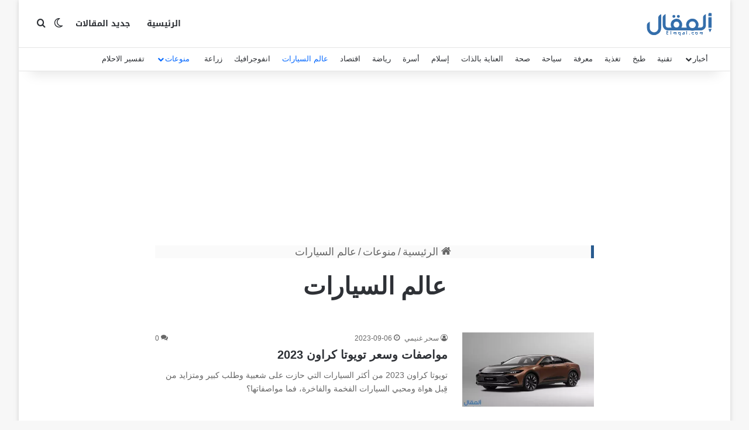

--- FILE ---
content_type: text/html; charset=UTF-8
request_url: https://elmqal.com/articles/miscellaneous/cars/
body_size: 34169
content:
<!DOCTYPE html>
<html dir="rtl" lang="ar" class="" data-skin="light">
<head><meta charset="UTF-8" /><script>if(navigator.userAgent.match(/MSIE|Internet Explorer/i)||navigator.userAgent.match(/Trident\/7\..*?rv:11/i)){var href=document.location.href;if(!href.match(/[?&]nowprocket/)){if(href.indexOf("?")==-1){if(href.indexOf("#")==-1){document.location.href=href+"?nowprocket=1"}else{document.location.href=href.replace("#","?nowprocket=1#")}}else{if(href.indexOf("#")==-1){document.location.href=href+"&nowprocket=1"}else{document.location.href=href.replace("#","&nowprocket=1#")}}}}</script><script>(()=>{class RocketLazyLoadScripts{constructor(){this.v="2.0.4",this.userEvents=["keydown","keyup","mousedown","mouseup","mousemove","mouseover","mouseout","touchmove","touchstart","touchend","touchcancel","wheel","click","dblclick","input"],this.attributeEvents=["onblur","onclick","oncontextmenu","ondblclick","onfocus","onmousedown","onmouseenter","onmouseleave","onmousemove","onmouseout","onmouseover","onmouseup","onmousewheel","onscroll","onsubmit"]}async t(){this.i(),this.o(),/iP(ad|hone)/.test(navigator.userAgent)&&this.h(),this.u(),this.l(this),this.m(),this.k(this),this.p(this),this._(),await Promise.all([this.R(),this.L()]),this.lastBreath=Date.now(),this.S(this),this.P(),this.D(),this.O(),this.M(),await this.C(this.delayedScripts.normal),await this.C(this.delayedScripts.defer),await this.C(this.delayedScripts.async),await this.T(),await this.F(),await this.j(),await this.A(),window.dispatchEvent(new Event("rocket-allScriptsLoaded")),this.everythingLoaded=!0,this.lastTouchEnd&&await new Promise(t=>setTimeout(t,500-Date.now()+this.lastTouchEnd)),this.I(),this.H(),this.U(),this.W()}i(){this.CSPIssue=sessionStorage.getItem("rocketCSPIssue"),document.addEventListener("securitypolicyviolation",t=>{this.CSPIssue||"script-src-elem"!==t.violatedDirective||"data"!==t.blockedURI||(this.CSPIssue=!0,sessionStorage.setItem("rocketCSPIssue",!0))},{isRocket:!0})}o(){window.addEventListener("pageshow",t=>{this.persisted=t.persisted,this.realWindowLoadedFired=!0},{isRocket:!0}),window.addEventListener("pagehide",()=>{this.onFirstUserAction=null},{isRocket:!0})}h(){let t;function e(e){t=e}window.addEventListener("touchstart",e,{isRocket:!0}),window.addEventListener("touchend",function i(o){o.changedTouches[0]&&t.changedTouches[0]&&Math.abs(o.changedTouches[0].pageX-t.changedTouches[0].pageX)<10&&Math.abs(o.changedTouches[0].pageY-t.changedTouches[0].pageY)<10&&o.timeStamp-t.timeStamp<200&&(window.removeEventListener("touchstart",e,{isRocket:!0}),window.removeEventListener("touchend",i,{isRocket:!0}),"INPUT"===o.target.tagName&&"text"===o.target.type||(o.target.dispatchEvent(new TouchEvent("touchend",{target:o.target,bubbles:!0})),o.target.dispatchEvent(new MouseEvent("mouseover",{target:o.target,bubbles:!0})),o.target.dispatchEvent(new PointerEvent("click",{target:o.target,bubbles:!0,cancelable:!0,detail:1,clientX:o.changedTouches[0].clientX,clientY:o.changedTouches[0].clientY})),event.preventDefault()))},{isRocket:!0})}q(t){this.userActionTriggered||("mousemove"!==t.type||this.firstMousemoveIgnored?"keyup"===t.type||"mouseover"===t.type||"mouseout"===t.type||(this.userActionTriggered=!0,this.onFirstUserAction&&this.onFirstUserAction()):this.firstMousemoveIgnored=!0),"click"===t.type&&t.preventDefault(),t.stopPropagation(),t.stopImmediatePropagation(),"touchstart"===this.lastEvent&&"touchend"===t.type&&(this.lastTouchEnd=Date.now()),"click"===t.type&&(this.lastTouchEnd=0),this.lastEvent=t.type,t.composedPath&&t.composedPath()[0].getRootNode()instanceof ShadowRoot&&(t.rocketTarget=t.composedPath()[0]),this.savedUserEvents.push(t)}u(){this.savedUserEvents=[],this.userEventHandler=this.q.bind(this),this.userEvents.forEach(t=>window.addEventListener(t,this.userEventHandler,{passive:!1,isRocket:!0})),document.addEventListener("visibilitychange",this.userEventHandler,{isRocket:!0})}U(){this.userEvents.forEach(t=>window.removeEventListener(t,this.userEventHandler,{passive:!1,isRocket:!0})),document.removeEventListener("visibilitychange",this.userEventHandler,{isRocket:!0}),this.savedUserEvents.forEach(t=>{(t.rocketTarget||t.target).dispatchEvent(new window[t.constructor.name](t.type,t))})}m(){const t="return false",e=Array.from(this.attributeEvents,t=>"data-rocket-"+t),i="["+this.attributeEvents.join("],[")+"]",o="[data-rocket-"+this.attributeEvents.join("],[data-rocket-")+"]",s=(e,i,o)=>{o&&o!==t&&(e.setAttribute("data-rocket-"+i,o),e["rocket"+i]=new Function("event",o),e.setAttribute(i,t))};new MutationObserver(t=>{for(const n of t)"attributes"===n.type&&(n.attributeName.startsWith("data-rocket-")||this.everythingLoaded?n.attributeName.startsWith("data-rocket-")&&this.everythingLoaded&&this.N(n.target,n.attributeName.substring(12)):s(n.target,n.attributeName,n.target.getAttribute(n.attributeName))),"childList"===n.type&&n.addedNodes.forEach(t=>{if(t.nodeType===Node.ELEMENT_NODE)if(this.everythingLoaded)for(const i of[t,...t.querySelectorAll(o)])for(const t of i.getAttributeNames())e.includes(t)&&this.N(i,t.substring(12));else for(const e of[t,...t.querySelectorAll(i)])for(const t of e.getAttributeNames())this.attributeEvents.includes(t)&&s(e,t,e.getAttribute(t))})}).observe(document,{subtree:!0,childList:!0,attributeFilter:[...this.attributeEvents,...e]})}I(){this.attributeEvents.forEach(t=>{document.querySelectorAll("[data-rocket-"+t+"]").forEach(e=>{this.N(e,t)})})}N(t,e){const i=t.getAttribute("data-rocket-"+e);i&&(t.setAttribute(e,i),t.removeAttribute("data-rocket-"+e))}k(t){Object.defineProperty(HTMLElement.prototype,"onclick",{get(){return this.rocketonclick||null},set(e){this.rocketonclick=e,this.setAttribute(t.everythingLoaded?"onclick":"data-rocket-onclick","this.rocketonclick(event)")}})}S(t){function e(e,i){let o=e[i];e[i]=null,Object.defineProperty(e,i,{get:()=>o,set(s){t.everythingLoaded?o=s:e["rocket"+i]=o=s}})}e(document,"onreadystatechange"),e(window,"onload"),e(window,"onpageshow");try{Object.defineProperty(document,"readyState",{get:()=>t.rocketReadyState,set(e){t.rocketReadyState=e},configurable:!0}),document.readyState="loading"}catch(t){console.log("WPRocket DJE readyState conflict, bypassing")}}l(t){this.originalAddEventListener=EventTarget.prototype.addEventListener,this.originalRemoveEventListener=EventTarget.prototype.removeEventListener,this.savedEventListeners=[],EventTarget.prototype.addEventListener=function(e,i,o){o&&o.isRocket||!t.B(e,this)&&!t.userEvents.includes(e)||t.B(e,this)&&!t.userActionTriggered||e.startsWith("rocket-")||t.everythingLoaded?t.originalAddEventListener.call(this,e,i,o):(t.savedEventListeners.push({target:this,remove:!1,type:e,func:i,options:o}),"mouseenter"!==e&&"mouseleave"!==e||t.originalAddEventListener.call(this,e,t.savedUserEvents.push,o))},EventTarget.prototype.removeEventListener=function(e,i,o){o&&o.isRocket||!t.B(e,this)&&!t.userEvents.includes(e)||t.B(e,this)&&!t.userActionTriggered||e.startsWith("rocket-")||t.everythingLoaded?t.originalRemoveEventListener.call(this,e,i,o):t.savedEventListeners.push({target:this,remove:!0,type:e,func:i,options:o})}}J(t,e){this.savedEventListeners=this.savedEventListeners.filter(i=>{let o=i.type,s=i.target||window;return e!==o||t!==s||(this.B(o,s)&&(i.type="rocket-"+o),this.$(i),!1)})}H(){EventTarget.prototype.addEventListener=this.originalAddEventListener,EventTarget.prototype.removeEventListener=this.originalRemoveEventListener,this.savedEventListeners.forEach(t=>this.$(t))}$(t){t.remove?this.originalRemoveEventListener.call(t.target,t.type,t.func,t.options):this.originalAddEventListener.call(t.target,t.type,t.func,t.options)}p(t){let e;function i(e){return t.everythingLoaded?e:e.split(" ").map(t=>"load"===t||t.startsWith("load.")?"rocket-jquery-load":t).join(" ")}function o(o){function s(e){const s=o.fn[e];o.fn[e]=o.fn.init.prototype[e]=function(){return this[0]===window&&t.userActionTriggered&&("string"==typeof arguments[0]||arguments[0]instanceof String?arguments[0]=i(arguments[0]):"object"==typeof arguments[0]&&Object.keys(arguments[0]).forEach(t=>{const e=arguments[0][t];delete arguments[0][t],arguments[0][i(t)]=e})),s.apply(this,arguments),this}}if(o&&o.fn&&!t.allJQueries.includes(o)){const e={DOMContentLoaded:[],"rocket-DOMContentLoaded":[]};for(const t in e)document.addEventListener(t,()=>{e[t].forEach(t=>t())},{isRocket:!0});o.fn.ready=o.fn.init.prototype.ready=function(i){function s(){parseInt(o.fn.jquery)>2?setTimeout(()=>i.bind(document)(o)):i.bind(document)(o)}return"function"==typeof i&&(t.realDomReadyFired?!t.userActionTriggered||t.fauxDomReadyFired?s():e["rocket-DOMContentLoaded"].push(s):e.DOMContentLoaded.push(s)),o([])},s("on"),s("one"),s("off"),t.allJQueries.push(o)}e=o}t.allJQueries=[],o(window.jQuery),Object.defineProperty(window,"jQuery",{get:()=>e,set(t){o(t)}})}P(){const t=new Map;document.write=document.writeln=function(e){const i=document.currentScript,o=document.createRange(),s=i.parentElement;let n=t.get(i);void 0===n&&(n=i.nextSibling,t.set(i,n));const c=document.createDocumentFragment();o.setStart(c,0),c.appendChild(o.createContextualFragment(e)),s.insertBefore(c,n)}}async R(){return new Promise(t=>{this.userActionTriggered?t():this.onFirstUserAction=t})}async L(){return new Promise(t=>{document.addEventListener("DOMContentLoaded",()=>{this.realDomReadyFired=!0,t()},{isRocket:!0})})}async j(){return this.realWindowLoadedFired?Promise.resolve():new Promise(t=>{window.addEventListener("load",t,{isRocket:!0})})}M(){this.pendingScripts=[];this.scriptsMutationObserver=new MutationObserver(t=>{for(const e of t)e.addedNodes.forEach(t=>{"SCRIPT"!==t.tagName||t.noModule||t.isWPRocket||this.pendingScripts.push({script:t,promise:new Promise(e=>{const i=()=>{const i=this.pendingScripts.findIndex(e=>e.script===t);i>=0&&this.pendingScripts.splice(i,1),e()};t.addEventListener("load",i,{isRocket:!0}),t.addEventListener("error",i,{isRocket:!0}),setTimeout(i,1e3)})})})}),this.scriptsMutationObserver.observe(document,{childList:!0,subtree:!0})}async F(){await this.X(),this.pendingScripts.length?(await this.pendingScripts[0].promise,await this.F()):this.scriptsMutationObserver.disconnect()}D(){this.delayedScripts={normal:[],async:[],defer:[]},document.querySelectorAll("script[type$=rocketlazyloadscript]").forEach(t=>{t.hasAttribute("data-rocket-src")?t.hasAttribute("async")&&!1!==t.async?this.delayedScripts.async.push(t):t.hasAttribute("defer")&&!1!==t.defer||"module"===t.getAttribute("data-rocket-type")?this.delayedScripts.defer.push(t):this.delayedScripts.normal.push(t):this.delayedScripts.normal.push(t)})}async _(){await this.L();let t=[];document.querySelectorAll("script[type$=rocketlazyloadscript][data-rocket-src]").forEach(e=>{let i=e.getAttribute("data-rocket-src");if(i&&!i.startsWith("data:")){i.startsWith("//")&&(i=location.protocol+i);try{const o=new URL(i).origin;o!==location.origin&&t.push({src:o,crossOrigin:e.crossOrigin||"module"===e.getAttribute("data-rocket-type")})}catch(t){}}}),t=[...new Map(t.map(t=>[JSON.stringify(t),t])).values()],this.Y(t,"preconnect")}async G(t){if(await this.K(),!0!==t.noModule||!("noModule"in HTMLScriptElement.prototype))return new Promise(e=>{let i;function o(){(i||t).setAttribute("data-rocket-status","executed"),e()}try{if(navigator.userAgent.includes("Firefox/")||""===navigator.vendor||this.CSPIssue)i=document.createElement("script"),[...t.attributes].forEach(t=>{let e=t.nodeName;"type"!==e&&("data-rocket-type"===e&&(e="type"),"data-rocket-src"===e&&(e="src"),i.setAttribute(e,t.nodeValue))}),t.text&&(i.text=t.text),t.nonce&&(i.nonce=t.nonce),i.hasAttribute("src")?(i.addEventListener("load",o,{isRocket:!0}),i.addEventListener("error",()=>{i.setAttribute("data-rocket-status","failed-network"),e()},{isRocket:!0}),setTimeout(()=>{i.isConnected||e()},1)):(i.text=t.text,o()),i.isWPRocket=!0,t.parentNode.replaceChild(i,t);else{const i=t.getAttribute("data-rocket-type"),s=t.getAttribute("data-rocket-src");i?(t.type=i,t.removeAttribute("data-rocket-type")):t.removeAttribute("type"),t.addEventListener("load",o,{isRocket:!0}),t.addEventListener("error",i=>{this.CSPIssue&&i.target.src.startsWith("data:")?(console.log("WPRocket: CSP fallback activated"),t.removeAttribute("src"),this.G(t).then(e)):(t.setAttribute("data-rocket-status","failed-network"),e())},{isRocket:!0}),s?(t.fetchPriority="high",t.removeAttribute("data-rocket-src"),t.src=s):t.src="data:text/javascript;base64,"+window.btoa(unescape(encodeURIComponent(t.text)))}}catch(i){t.setAttribute("data-rocket-status","failed-transform"),e()}});t.setAttribute("data-rocket-status","skipped")}async C(t){const e=t.shift();return e?(e.isConnected&&await this.G(e),this.C(t)):Promise.resolve()}O(){this.Y([...this.delayedScripts.normal,...this.delayedScripts.defer,...this.delayedScripts.async],"preload")}Y(t,e){this.trash=this.trash||[];let i=!0;var o=document.createDocumentFragment();t.forEach(t=>{const s=t.getAttribute&&t.getAttribute("data-rocket-src")||t.src;if(s&&!s.startsWith("data:")){const n=document.createElement("link");n.href=s,n.rel=e,"preconnect"!==e&&(n.as="script",n.fetchPriority=i?"high":"low"),t.getAttribute&&"module"===t.getAttribute("data-rocket-type")&&(n.crossOrigin=!0),t.crossOrigin&&(n.crossOrigin=t.crossOrigin),t.integrity&&(n.integrity=t.integrity),t.nonce&&(n.nonce=t.nonce),o.appendChild(n),this.trash.push(n),i=!1}}),document.head.appendChild(o)}W(){this.trash.forEach(t=>t.remove())}async T(){try{document.readyState="interactive"}catch(t){}this.fauxDomReadyFired=!0;try{await this.K(),this.J(document,"readystatechange"),document.dispatchEvent(new Event("rocket-readystatechange")),await this.K(),document.rocketonreadystatechange&&document.rocketonreadystatechange(),await this.K(),this.J(document,"DOMContentLoaded"),document.dispatchEvent(new Event("rocket-DOMContentLoaded")),await this.K(),this.J(window,"DOMContentLoaded"),window.dispatchEvent(new Event("rocket-DOMContentLoaded"))}catch(t){console.error(t)}}async A(){try{document.readyState="complete"}catch(t){}try{await this.K(),this.J(document,"readystatechange"),document.dispatchEvent(new Event("rocket-readystatechange")),await this.K(),document.rocketonreadystatechange&&document.rocketonreadystatechange(),await this.K(),this.J(window,"load"),window.dispatchEvent(new Event("rocket-load")),await this.K(),window.rocketonload&&window.rocketonload(),await this.K(),this.allJQueries.forEach(t=>t(window).trigger("rocket-jquery-load")),await this.K(),this.J(window,"pageshow");const t=new Event("rocket-pageshow");t.persisted=this.persisted,window.dispatchEvent(t),await this.K(),window.rocketonpageshow&&window.rocketonpageshow({persisted:this.persisted})}catch(t){console.error(t)}}async K(){Date.now()-this.lastBreath>45&&(await this.X(),this.lastBreath=Date.now())}async X(){return document.hidden?new Promise(t=>setTimeout(t)):new Promise(t=>requestAnimationFrame(t))}B(t,e){return e===document&&"readystatechange"===t||(e===document&&"DOMContentLoaded"===t||(e===window&&"DOMContentLoaded"===t||(e===window&&"load"===t||e===window&&"pageshow"===t)))}static run(){(new RocketLazyLoadScripts).t()}}RocketLazyLoadScripts.run()})();</script>
	
	<link rel="profile" href="//gmpg.org/xfn/11" />
	
<meta http-equiv='x-dns-prefetch-control' content='on'>
<link rel='dns-prefetch' href='//cdnjs.cloudflare.com' />
<link rel='dns-prefetch' href='//ajax.googleapis.com' />
<link rel='dns-prefetch' href='//fonts.googleapis.com' />
<link rel='dns-prefetch' href='//fonts.gstatic.com' />
<link rel='dns-prefetch' href='//s.gravatar.com' />
<link rel='dns-prefetch' href='//www.google-analytics.com' />
<link rel='preload' as='script' href='//ajax.googleapis.com/ajax/libs/webfont/1/webfont.js'>
<meta name='robots' content='index, follow, max-image-preview:large, max-snippet:-1, max-video-preview:-1' />

	
	<title>عالم السيارات</title>
	<link rel="canonical" href="https://elmqal.com/articles/miscellaneous/cars/" />
	<meta property="og:locale" content="ar_AR" />
	<meta property="og:type" content="article" />
	<meta property="og:title" content="عالم السيارات الأرشيف" />
	<meta property="og:url" content="https://elmqal.com/articles/miscellaneous/cars/" />
	<meta property="og:site_name" content="المقال" />
	<meta property="og:image" content="https://i0.wp.com/elmqal.com/wp-content/uploads/2019/10/logo.png?fit=127%2C40&ssl=1" />
	<meta property="og:image:width" content="127" />
	<meta property="og:image:height" content="40" />
	<meta property="og:image:type" content="image/png" />
	<meta name="twitter:card" content="summary_large_image" />
	<meta name="twitter:site" content="@elmqalcom" />
	


<link rel='dns-prefetch' href='//stats.wp.com' />
<link rel='dns-prefetch' href='//fonts.googleapis.com' />

<link rel='preconnect' href='//i0.wp.com' />
<link rel='preconnect' href='//c0.wp.com' />
		
		
		<style type="text/css">
			:root{				
			--tie-preset-gradient-1: linear-gradient(135deg, rgba(6, 147, 227, 1) 0%, rgb(155, 81, 224) 100%);
			--tie-preset-gradient-2: linear-gradient(135deg, rgb(122, 220, 180) 0%, rgb(0, 208, 130) 100%);
			--tie-preset-gradient-3: linear-gradient(135deg, rgba(252, 185, 0, 1) 0%, rgba(255, 105, 0, 1) 100%);
			--tie-preset-gradient-4: linear-gradient(135deg, rgba(255, 105, 0, 1) 0%, rgb(207, 46, 46) 100%);
			--tie-preset-gradient-5: linear-gradient(135deg, rgb(238, 238, 238) 0%, rgb(169, 184, 195) 100%);
			--tie-preset-gradient-6: linear-gradient(135deg, rgb(74, 234, 220) 0%, rgb(151, 120, 209) 20%, rgb(207, 42, 186) 40%, rgb(238, 44, 130) 60%, rgb(251, 105, 98) 80%, rgb(254, 248, 76) 100%);
			--tie-preset-gradient-7: linear-gradient(135deg, rgb(255, 206, 236) 0%, rgb(152, 150, 240) 100%);
			--tie-preset-gradient-8: linear-gradient(135deg, rgb(254, 205, 165) 0%, rgb(254, 45, 45) 50%, rgb(107, 0, 62) 100%);
			--tie-preset-gradient-9: linear-gradient(135deg, rgb(255, 203, 112) 0%, rgb(199, 81, 192) 50%, rgb(65, 88, 208) 100%);
			--tie-preset-gradient-10: linear-gradient(135deg, rgb(255, 245, 203) 0%, rgb(182, 227, 212) 50%, rgb(51, 167, 181) 100%);
			--tie-preset-gradient-11: linear-gradient(135deg, rgb(202, 248, 128) 0%, rgb(113, 206, 126) 100%);
			--tie-preset-gradient-12: linear-gradient(135deg, rgb(2, 3, 129) 0%, rgb(40, 116, 252) 100%);
			--tie-preset-gradient-13: linear-gradient(135deg, #4D34FA, #ad34fa);
			--tie-preset-gradient-14: linear-gradient(135deg, #0057FF, #31B5FF);
			--tie-preset-gradient-15: linear-gradient(135deg, #FF007A, #FF81BD);
			--tie-preset-gradient-16: linear-gradient(135deg, #14111E, #4B4462);
			--tie-preset-gradient-17: linear-gradient(135deg, #F32758, #FFC581);

			
					--main-nav-background: #FFFFFF;
					--main-nav-secondry-background: rgba(0,0,0,0.03);
					--main-nav-primary-color: #0088ff;
					--main-nav-contrast-primary-color: #FFFFFF;
					--main-nav-text-color: #2c2f34;
					--main-nav-secondry-text-color: rgba(0,0,0,0.5);
					--main-nav-main-border-color: rgba(0,0,0,0.1);
					--main-nav-secondry-border-color: rgba(0,0,0,0.08);
				
			}
		</style>
	<meta name="viewport" content="width=device-width, initial-scale=1.0" /><style id='wp-img-auto-sizes-contain-inline-css' type='text/css'>
img:is([sizes=auto i],[sizes^="auto," i]){contain-intrinsic-size:3000px 1500px}
/*# sourceURL=wp-img-auto-sizes-contain-inline-css */
</style>
<link rel='stylesheet' id='notosanskufiarabic-css' href='//fonts.googleapis.com/earlyaccess/notosanskufiarabic' type='text/css' media='all' />
<link rel='stylesheet' id='wpjoli-joli-tocv2-styles-css' href='//elmqal.com/wp-content/plugins/joli-table-of-contents/assets/public/css/wpjoli-joli-table-of-contents.min.css' type='text/css' media='all' />
<style  type='text/css'  data-wpacu-inline-css-file='1'>
.wpj-jtoc.--jtoc-theme-basic-light{--jtoc-header-color:#333;--jtoc-header-height:50px;--jtoc-background-color:#f8f8f8;--jtoc-body-padding:16px 18px 16px 18px;--jtoc-hierarchy-offset:20px;--jtoc-title-font-size:1em;--jtoc-title-label-font-weight:600;--jtoc-headings-padding:2px 0;--jtoc-link-color:#3175e4;--jtoc-link-color-hover:#3175e4;--jtoc-link-color-active:#333;--jtoc-link-font-size:90%}.wpj-jtoc.--jtoc-theme-basic-light .wpj-jtoc--header{position:relative}.wpj-jtoc.--jtoc-theme-basic-light .wpj-jtoc--header .wpj-jtoc--header-main .wpj-jtoc--title{margin:0 18px;max-width:100%}.wpj-jtoc.--jtoc-theme-basic-light .wpj-jtoc--header .wpj-jtoc--header-main .wpj-jtoc--title span.wpj-jtoc--title-label{display:block;width:100%}.wpj-jtoc.--jtoc-theme-basic-light .wpj-jtoc--header+.wpj-jtoc--body{margin-top:-16px}.wpj-jtoc.--jtoc-theme-basic-light .wpj-jtoc--items li{display:block}.wpj-jtoc.--jtoc-theme-basic-light .wpj-jtoc--items li.--jtoc-is-active>.wpj-jtoc--item-content>a{font-weight:700}.wpj-jtoc.--jtoc-theme-basic-light .wpj-jtoc--items li a{vertical-align:top;max-width:100%;text-decoration:none!important}.wpj-jtoc.--jtoc-theme-basic-light .wpj-jtoc--items li a:hover{-webkit-text-decoration:underline 1px dotted!important;text-decoration:underline 1px dotted!important}
</style>
<link data-minify="1" rel='stylesheet' id='newsletter-css' href='//elmqal.com/wp-content/cache/min/1/wp-content/plugins/newsletter/style.css?ver=1753244618' type='text/css' media='all' />
<link rel='stylesheet' id='tie-css-base-css' href='//elmqal.com/wp-content/themes/jannah/assets/css/base.min.css' type='text/css' media='all' />
<link rel='stylesheet' id='tie-css-styles-css' href='//elmqal.com/wp-content/themes/jannah/assets/css/style.min.css' type='text/css' media='all' />
<link rel='stylesheet' id='tie-css-widgets-css' href='//elmqal.com/wp-content/themes/jannah/assets/css/widgets.min.css' type='text/css' media='all' />
<link data-minify="1" rel='stylesheet' id='tie-css-helpers-css' href='//elmqal.com/wp-content/cache/min/1/wp-content/themes/jannah/assets/css/helpers.min.css?ver=1753244618' type='text/css' media='all' />
<link data-minify="1" rel='stylesheet' id='tie-fontawesome5-css' href='//elmqal.com/wp-content/cache/min/1/wp-content/themes/jannah/assets/css/fontawesome.css?ver=1753244618' type='text/css' media='all' />
<link data-minify="1" rel='stylesheet' id='tie-css-ilightbox-css' href='//elmqal.com/wp-content/cache/min/1/wp-content/themes/jannah/assets/ilightbox/dark-skin/skin.css?ver=1753244618' type='text/css' media='all' />
<link rel='stylesheet' id='tie-css-shortcodes-css' href='//elmqal.com/wp-content/themes/jannah/assets/css/plugins/shortcodes.min.css' type='text/css' media='all' />
<link data-minify="1" rel='stylesheet' id='tie-theme-rtl-css-css' href='//elmqal.com/wp-content/cache/min/1/wp-content/themes/jannah/rtl.css?ver=1753244618' type='text/css' media='all' />
<link data-minify="1" rel='stylesheet' id='tie-theme-child-css-css' href='//elmqal.com/wp-content/cache/min/1/wp-content/themes/jannah-child/style.css?ver=1753244618' type='text/css' media='all' />
<style id='tie-theme-child-css-inline-css' type='text/css'>
.wf-active .logo-text,.wf-active h1,.wf-active h2,.wf-active h3,.wf-active h4,.wf-active h5,.wf-active h6,.wf-active .the-subtitle{font-family: 'Changa';}#main-nav .main-menu > ul > li > a{font-family: Noto Sans Kufi Arabic;}#tie-wrapper .mag-box.big-post-left-box li:not(:first-child) .post-title,#tie-wrapper .mag-box.big-post-top-box li:not(:first-child) .post-title,#tie-wrapper .mag-box.half-box li:not(:first-child) .post-title,#tie-wrapper .mag-box.big-thumb-left-box li:not(:first-child) .post-title,#tie-wrapper .mag-box.scrolling-box .slide .post-title,#tie-wrapper .mag-box.miscellaneous-box li:not(:first-child) .post-title{font-weight: 500;}#header-notification-bar{background: var( --tie-preset-gradient-13 );}
/*# sourceURL=tie-theme-child-css-inline-css */
</style>
<style id='rocket-lazyload-inline-css' type='text/css'>
.rll-youtube-player{position:relative;padding-bottom:56.23%;height:0;overflow:hidden;max-width:100%;}.rll-youtube-player:focus-within{outline: 2px solid currentColor;outline-offset: 5px;}.rll-youtube-player iframe{position:absolute;top:0;left:0;width:100%;height:100%;z-index:100;background:0 0}.rll-youtube-player img{bottom:0;display:block;left:0;margin:auto;max-width:100%;width:100%;position:absolute;right:0;top:0;border:none;height:auto;-webkit-transition:.4s all;-moz-transition:.4s all;transition:.4s all}.rll-youtube-player img:hover{-webkit-filter:brightness(75%)}.rll-youtube-player .play{height:100%;width:100%;left:0;top:0;position:absolute;background:url(https://elmqal.com/wp-content/plugins/wp-rocket/assets/img/youtube.png) no-repeat center;background-color: transparent !important;cursor:pointer;border:none;}
/*# sourceURL=rocket-lazyload-inline-css */
</style>

	<style>img#wpstats{display:none}</style>
		<meta http-equiv="X-UA-Compatible" content="IE=edge">




<link rel="icon" href="//i0.wp.com/elmqal.com/wp-content/uploads/2022/01/cropped-fav-512x512-1.png?fit=32%2C32&#038;ssl=1" sizes="32x32" />
<link rel="icon" href="//i0.wp.com/elmqal.com/wp-content/uploads/2022/01/cropped-fav-512x512-1.png?fit=192%2C192&#038;ssl=1" sizes="192x192" />
<link rel="apple-touch-icon" href="//i0.wp.com/elmqal.com/wp-content/uploads/2022/01/cropped-fav-512x512-1.png?fit=180%2C180&#038;ssl=1" />
<meta name="msapplication-TileImage" content="https://i0.wp.com/elmqal.com/wp-content/uploads/2022/01/cropped-fav-512x512-1.png?fit=270%2C270&#038;ssl=1" />
<noscript><style id="rocket-lazyload-nojs-css">.rll-youtube-player, [data-lazy-src]{display:none !important;}</style></noscript><style id='wp-block-heading-inline-css' type='text/css'>
h1:where(.wp-block-heading).has-background,h2:where(.wp-block-heading).has-background,h3:where(.wp-block-heading).has-background,h4:where(.wp-block-heading).has-background,h5:where(.wp-block-heading).has-background,h6:where(.wp-block-heading).has-background{padding:1.25em 2.375em}h1.has-text-align-left[style*=writing-mode]:where([style*=vertical-lr]),h1.has-text-align-right[style*=writing-mode]:where([style*=vertical-rl]),h2.has-text-align-left[style*=writing-mode]:where([style*=vertical-lr]),h2.has-text-align-right[style*=writing-mode]:where([style*=vertical-rl]),h3.has-text-align-left[style*=writing-mode]:where([style*=vertical-lr]),h3.has-text-align-right[style*=writing-mode]:where([style*=vertical-rl]),h4.has-text-align-left[style*=writing-mode]:where([style*=vertical-lr]),h4.has-text-align-right[style*=writing-mode]:where([style*=vertical-rl]),h5.has-text-align-left[style*=writing-mode]:where([style*=vertical-lr]),h5.has-text-align-right[style*=writing-mode]:where([style*=vertical-rl]),h6.has-text-align-left[style*=writing-mode]:where([style*=vertical-lr]),h6.has-text-align-right[style*=writing-mode]:where([style*=vertical-rl]){rotate:180deg}
/*# sourceURL=https://c0.wp.com/c/6.9/wp-includes/blocks/heading/style.min.css */
</style>
<style id='wp-block-image-inline-css' type='text/css'>
.wp-block-image>a,.wp-block-image>figure>a{display:inline-block}.wp-block-image img{box-sizing:border-box;height:auto;max-width:100%;vertical-align:bottom}@media not (prefers-reduced-motion){.wp-block-image img.hide{visibility:hidden}.wp-block-image img.show{animation:show-content-image .4s}}.wp-block-image[style*=border-radius] img,.wp-block-image[style*=border-radius]>a{border-radius:inherit}.wp-block-image.has-custom-border img{box-sizing:border-box}.wp-block-image.aligncenter{text-align:center}.wp-block-image.alignfull>a,.wp-block-image.alignwide>a{width:100%}.wp-block-image.alignfull img,.wp-block-image.alignwide img{height:auto;width:100%}.wp-block-image .aligncenter,.wp-block-image .alignleft,.wp-block-image .alignright,.wp-block-image.aligncenter,.wp-block-image.alignleft,.wp-block-image.alignright{display:table}.wp-block-image .aligncenter>figcaption,.wp-block-image .alignleft>figcaption,.wp-block-image .alignright>figcaption,.wp-block-image.aligncenter>figcaption,.wp-block-image.alignleft>figcaption,.wp-block-image.alignright>figcaption{caption-side:bottom;display:table-caption}.wp-block-image .alignleft{float:left;margin:.5em 1em .5em 0}.wp-block-image .alignright{float:right;margin:.5em 0 .5em 1em}.wp-block-image .aligncenter{margin-left:auto;margin-right:auto}.wp-block-image :where(figcaption){margin-bottom:1em;margin-top:.5em}.wp-block-image.is-style-circle-mask img{border-radius:9999px}@supports ((-webkit-mask-image:none) or (mask-image:none)) or (-webkit-mask-image:none){.wp-block-image.is-style-circle-mask img{border-radius:0;-webkit-mask-image:url('data:image/svg+xml;utf8,<svg viewBox="0 0 100 100" xmlns="http://www.w3.org/2000/svg"><circle cx="50" cy="50" r="50"/></svg>');mask-image:url('data:image/svg+xml;utf8,<svg viewBox="0 0 100 100" xmlns="http://www.w3.org/2000/svg"><circle cx="50" cy="50" r="50"/></svg>');mask-mode:alpha;-webkit-mask-position:center;mask-position:center;-webkit-mask-repeat:no-repeat;mask-repeat:no-repeat;-webkit-mask-size:contain;mask-size:contain}}:root :where(.wp-block-image.is-style-rounded img,.wp-block-image .is-style-rounded img){border-radius:9999px}.wp-block-image figure{margin:0}.wp-lightbox-container{display:flex;flex-direction:column;position:relative}.wp-lightbox-container img{cursor:zoom-in}.wp-lightbox-container img:hover+button{opacity:1}.wp-lightbox-container button{align-items:center;backdrop-filter:blur(16px) saturate(180%);background-color:#5a5a5a40;border:none;border-radius:4px;cursor:zoom-in;display:flex;height:20px;justify-content:center;left:16px;opacity:0;padding:0;position:absolute;text-align:center;top:16px;width:20px;z-index:100}@media not (prefers-reduced-motion){.wp-lightbox-container button{transition:opacity .2s ease}}.wp-lightbox-container button:focus-visible{outline:3px auto #5a5a5a40;outline:3px auto -webkit-focus-ring-color;outline-offset:3px}.wp-lightbox-container button:hover{cursor:pointer;opacity:1}.wp-lightbox-container button:focus{opacity:1}.wp-lightbox-container button:focus,.wp-lightbox-container button:hover,.wp-lightbox-container button:not(:hover):not(:active):not(.has-background){background-color:#5a5a5a40;border:none}.wp-lightbox-overlay{box-sizing:border-box;cursor:zoom-out;height:100vh;overflow:hidden;position:fixed;right:0;top:0;visibility:hidden;width:100%;z-index:100000}.wp-lightbox-overlay .close-button{align-items:center;cursor:pointer;display:flex;justify-content:center;left:calc(env(safe-area-inset-left) + 16px);min-height:40px;min-width:40px;padding:0;position:absolute;top:calc(env(safe-area-inset-top) + 16px);z-index:5000000}.wp-lightbox-overlay .close-button:focus,.wp-lightbox-overlay .close-button:hover,.wp-lightbox-overlay .close-button:not(:hover):not(:active):not(.has-background){background:none;border:none}.wp-lightbox-overlay .lightbox-image-container{height:var(--wp--lightbox-container-height);overflow:hidden;position:absolute;right:50%;top:50%;transform:translate(50%,-50%);transform-origin:top right;width:var(--wp--lightbox-container-width);z-index:9999999999}.wp-lightbox-overlay .wp-block-image{align-items:center;box-sizing:border-box;display:flex;height:100%;justify-content:center;margin:0;position:relative;transform-origin:100% 0;width:100%;z-index:3000000}.wp-lightbox-overlay .wp-block-image img{height:var(--wp--lightbox-image-height);min-height:var(--wp--lightbox-image-height);min-width:var(--wp--lightbox-image-width);width:var(--wp--lightbox-image-width)}.wp-lightbox-overlay .wp-block-image figcaption{display:none}.wp-lightbox-overlay button{background:none;border:none}.wp-lightbox-overlay .scrim{background-color:#fff;height:100%;opacity:.9;position:absolute;width:100%;z-index:2000000}.wp-lightbox-overlay.active{visibility:visible}@media not (prefers-reduced-motion){.wp-lightbox-overlay.active{animation:turn-on-visibility .25s both}.wp-lightbox-overlay.active img{animation:turn-on-visibility .35s both}.wp-lightbox-overlay.show-closing-animation:not(.active){animation:turn-off-visibility .35s both}.wp-lightbox-overlay.show-closing-animation:not(.active) img{animation:turn-off-visibility .25s both}.wp-lightbox-overlay.zoom.active{animation:none;opacity:1;visibility:visible}.wp-lightbox-overlay.zoom.active .lightbox-image-container{animation:lightbox-zoom-in .4s}.wp-lightbox-overlay.zoom.active .lightbox-image-container img{animation:none}.wp-lightbox-overlay.zoom.active .scrim{animation:turn-on-visibility .4s forwards}.wp-lightbox-overlay.zoom.show-closing-animation:not(.active){animation:none}.wp-lightbox-overlay.zoom.show-closing-animation:not(.active) .lightbox-image-container{animation:lightbox-zoom-out .4s}.wp-lightbox-overlay.zoom.show-closing-animation:not(.active) .lightbox-image-container img{animation:none}.wp-lightbox-overlay.zoom.show-closing-animation:not(.active) .scrim{animation:turn-off-visibility .4s forwards}}@keyframes show-content-image{0%{visibility:hidden}99%{visibility:hidden}to{visibility:visible}}@keyframes turn-on-visibility{0%{opacity:0}to{opacity:1}}@keyframes turn-off-visibility{0%{opacity:1;visibility:visible}99%{opacity:0;visibility:visible}to{opacity:0;visibility:hidden}}@keyframes lightbox-zoom-in{0%{transform:translate(calc(((-100vw + var(--wp--lightbox-scrollbar-width))/2 + var(--wp--lightbox-initial-left-position))*-1),calc(-50vh + var(--wp--lightbox-initial-top-position))) scale(var(--wp--lightbox-scale))}to{transform:translate(50%,-50%) scale(1)}}@keyframes lightbox-zoom-out{0%{transform:translate(50%,-50%) scale(1);visibility:visible}99%{visibility:visible}to{transform:translate(calc(((-100vw + var(--wp--lightbox-scrollbar-width))/2 + var(--wp--lightbox-initial-left-position))*-1),calc(-50vh + var(--wp--lightbox-initial-top-position))) scale(var(--wp--lightbox-scale));visibility:hidden}}
/*# sourceURL=https://c0.wp.com/c/6.9/wp-includes/blocks/image/style.min.css */
</style>
<style id='wp-block-image-theme-inline-css' type='text/css'>
:root :where(.wp-block-image figcaption){color:#555;font-size:13px;text-align:center}.is-dark-theme :root :where(.wp-block-image figcaption){color:#ffffffa6}.wp-block-image{margin:0 0 1em}
/*# sourceURL=https://c0.wp.com/c/6.9/wp-includes/blocks/image/theme.min.css */
</style>
<style id='wp-block-list-inline-css' type='text/css'>
ol,ul{box-sizing:border-box}:root :where(.wp-block-list.has-background){padding:1.25em 2.375em}
/*# sourceURL=https://c0.wp.com/c/6.9/wp-includes/blocks/list/style.min.css */
</style>
<style id='wp-block-paragraph-inline-css' type='text/css'>
.is-small-text{font-size:.875em}.is-regular-text{font-size:1em}.is-large-text{font-size:2.25em}.is-larger-text{font-size:3em}.has-drop-cap:not(:focus):first-letter{float:right;font-size:8.4em;font-style:normal;font-weight:100;line-height:.68;margin:.05em 0 0 .1em;text-transform:uppercase}body.rtl .has-drop-cap:not(:focus):first-letter{float:none;margin-right:.1em}p.has-drop-cap.has-background{overflow:hidden}:root :where(p.has-background){padding:1.25em 2.375em}:where(p.has-text-color:not(.has-link-color)) a{color:inherit}p.has-text-align-left[style*="writing-mode:vertical-lr"],p.has-text-align-right[style*="writing-mode:vertical-rl"]{rotate:180deg}
/*# sourceURL=https://c0.wp.com/c/6.9/wp-includes/blocks/paragraph/style.min.css */
</style>
<style id='global-styles-inline-css' type='text/css'>
:root{--wp--preset--aspect-ratio--square: 1;--wp--preset--aspect-ratio--4-3: 4/3;--wp--preset--aspect-ratio--3-4: 3/4;--wp--preset--aspect-ratio--3-2: 3/2;--wp--preset--aspect-ratio--2-3: 2/3;--wp--preset--aspect-ratio--16-9: 16/9;--wp--preset--aspect-ratio--9-16: 9/16;--wp--preset--color--black: #000000;--wp--preset--color--cyan-bluish-gray: #abb8c3;--wp--preset--color--white: #ffffff;--wp--preset--color--pale-pink: #f78da7;--wp--preset--color--vivid-red: #cf2e2e;--wp--preset--color--luminous-vivid-orange: #ff6900;--wp--preset--color--luminous-vivid-amber: #fcb900;--wp--preset--color--light-green-cyan: #7bdcb5;--wp--preset--color--vivid-green-cyan: #00d084;--wp--preset--color--pale-cyan-blue: #8ed1fc;--wp--preset--color--vivid-cyan-blue: #0693e3;--wp--preset--color--vivid-purple: #9b51e0;--wp--preset--color--global-color: #0088ff;--wp--preset--gradient--vivid-cyan-blue-to-vivid-purple: linear-gradient(135deg,rgb(6,147,227) 0%,rgb(155,81,224) 100%);--wp--preset--gradient--light-green-cyan-to-vivid-green-cyan: linear-gradient(135deg,rgb(122,220,180) 0%,rgb(0,208,130) 100%);--wp--preset--gradient--luminous-vivid-amber-to-luminous-vivid-orange: linear-gradient(135deg,rgb(252,185,0) 0%,rgb(255,105,0) 100%);--wp--preset--gradient--luminous-vivid-orange-to-vivid-red: linear-gradient(135deg,rgb(255,105,0) 0%,rgb(207,46,46) 100%);--wp--preset--gradient--very-light-gray-to-cyan-bluish-gray: linear-gradient(135deg,rgb(238,238,238) 0%,rgb(169,184,195) 100%);--wp--preset--gradient--cool-to-warm-spectrum: linear-gradient(135deg,rgb(74,234,220) 0%,rgb(151,120,209) 20%,rgb(207,42,186) 40%,rgb(238,44,130) 60%,rgb(251,105,98) 80%,rgb(254,248,76) 100%);--wp--preset--gradient--blush-light-purple: linear-gradient(135deg,rgb(255,206,236) 0%,rgb(152,150,240) 100%);--wp--preset--gradient--blush-bordeaux: linear-gradient(135deg,rgb(254,205,165) 0%,rgb(254,45,45) 50%,rgb(107,0,62) 100%);--wp--preset--gradient--luminous-dusk: linear-gradient(135deg,rgb(255,203,112) 0%,rgb(199,81,192) 50%,rgb(65,88,208) 100%);--wp--preset--gradient--pale-ocean: linear-gradient(135deg,rgb(255,245,203) 0%,rgb(182,227,212) 50%,rgb(51,167,181) 100%);--wp--preset--gradient--electric-grass: linear-gradient(135deg,rgb(202,248,128) 0%,rgb(113,206,126) 100%);--wp--preset--gradient--midnight: linear-gradient(135deg,rgb(2,3,129) 0%,rgb(40,116,252) 100%);--wp--preset--font-size--small: 13px;--wp--preset--font-size--medium: 20px;--wp--preset--font-size--large: 36px;--wp--preset--font-size--x-large: 42px;--wp--preset--spacing--20: 0.44rem;--wp--preset--spacing--30: 0.67rem;--wp--preset--spacing--40: 1rem;--wp--preset--spacing--50: 1.5rem;--wp--preset--spacing--60: 2.25rem;--wp--preset--spacing--70: 3.38rem;--wp--preset--spacing--80: 5.06rem;--wp--preset--shadow--natural: 6px 6px 9px rgba(0, 0, 0, 0.2);--wp--preset--shadow--deep: 12px 12px 50px rgba(0, 0, 0, 0.4);--wp--preset--shadow--sharp: 6px 6px 0px rgba(0, 0, 0, 0.2);--wp--preset--shadow--outlined: 6px 6px 0px -3px rgb(255, 255, 255), 6px 6px rgb(0, 0, 0);--wp--preset--shadow--crisp: 6px 6px 0px rgb(0, 0, 0);}:where(.is-layout-flex){gap: 0.5em;}:where(.is-layout-grid){gap: 0.5em;}body .is-layout-flex{display: flex;}.is-layout-flex{flex-wrap: wrap;align-items: center;}.is-layout-flex > :is(*, div){margin: 0;}body .is-layout-grid{display: grid;}.is-layout-grid > :is(*, div){margin: 0;}:where(.wp-block-columns.is-layout-flex){gap: 2em;}:where(.wp-block-columns.is-layout-grid){gap: 2em;}:where(.wp-block-post-template.is-layout-flex){gap: 1.25em;}:where(.wp-block-post-template.is-layout-grid){gap: 1.25em;}.has-black-color{color: var(--wp--preset--color--black) !important;}.has-cyan-bluish-gray-color{color: var(--wp--preset--color--cyan-bluish-gray) !important;}.has-white-color{color: var(--wp--preset--color--white) !important;}.has-pale-pink-color{color: var(--wp--preset--color--pale-pink) !important;}.has-vivid-red-color{color: var(--wp--preset--color--vivid-red) !important;}.has-luminous-vivid-orange-color{color: var(--wp--preset--color--luminous-vivid-orange) !important;}.has-luminous-vivid-amber-color{color: var(--wp--preset--color--luminous-vivid-amber) !important;}.has-light-green-cyan-color{color: var(--wp--preset--color--light-green-cyan) !important;}.has-vivid-green-cyan-color{color: var(--wp--preset--color--vivid-green-cyan) !important;}.has-pale-cyan-blue-color{color: var(--wp--preset--color--pale-cyan-blue) !important;}.has-vivid-cyan-blue-color{color: var(--wp--preset--color--vivid-cyan-blue) !important;}.has-vivid-purple-color{color: var(--wp--preset--color--vivid-purple) !important;}.has-black-background-color{background-color: var(--wp--preset--color--black) !important;}.has-cyan-bluish-gray-background-color{background-color: var(--wp--preset--color--cyan-bluish-gray) !important;}.has-white-background-color{background-color: var(--wp--preset--color--white) !important;}.has-pale-pink-background-color{background-color: var(--wp--preset--color--pale-pink) !important;}.has-vivid-red-background-color{background-color: var(--wp--preset--color--vivid-red) !important;}.has-luminous-vivid-orange-background-color{background-color: var(--wp--preset--color--luminous-vivid-orange) !important;}.has-luminous-vivid-amber-background-color{background-color: var(--wp--preset--color--luminous-vivid-amber) !important;}.has-light-green-cyan-background-color{background-color: var(--wp--preset--color--light-green-cyan) !important;}.has-vivid-green-cyan-background-color{background-color: var(--wp--preset--color--vivid-green-cyan) !important;}.has-pale-cyan-blue-background-color{background-color: var(--wp--preset--color--pale-cyan-blue) !important;}.has-vivid-cyan-blue-background-color{background-color: var(--wp--preset--color--vivid-cyan-blue) !important;}.has-vivid-purple-background-color{background-color: var(--wp--preset--color--vivid-purple) !important;}.has-black-border-color{border-color: var(--wp--preset--color--black) !important;}.has-cyan-bluish-gray-border-color{border-color: var(--wp--preset--color--cyan-bluish-gray) !important;}.has-white-border-color{border-color: var(--wp--preset--color--white) !important;}.has-pale-pink-border-color{border-color: var(--wp--preset--color--pale-pink) !important;}.has-vivid-red-border-color{border-color: var(--wp--preset--color--vivid-red) !important;}.has-luminous-vivid-orange-border-color{border-color: var(--wp--preset--color--luminous-vivid-orange) !important;}.has-luminous-vivid-amber-border-color{border-color: var(--wp--preset--color--luminous-vivid-amber) !important;}.has-light-green-cyan-border-color{border-color: var(--wp--preset--color--light-green-cyan) !important;}.has-vivid-green-cyan-border-color{border-color: var(--wp--preset--color--vivid-green-cyan) !important;}.has-pale-cyan-blue-border-color{border-color: var(--wp--preset--color--pale-cyan-blue) !important;}.has-vivid-cyan-blue-border-color{border-color: var(--wp--preset--color--vivid-cyan-blue) !important;}.has-vivid-purple-border-color{border-color: var(--wp--preset--color--vivid-purple) !important;}.has-vivid-cyan-blue-to-vivid-purple-gradient-background{background: var(--wp--preset--gradient--vivid-cyan-blue-to-vivid-purple) !important;}.has-light-green-cyan-to-vivid-green-cyan-gradient-background{background: var(--wp--preset--gradient--light-green-cyan-to-vivid-green-cyan) !important;}.has-luminous-vivid-amber-to-luminous-vivid-orange-gradient-background{background: var(--wp--preset--gradient--luminous-vivid-amber-to-luminous-vivid-orange) !important;}.has-luminous-vivid-orange-to-vivid-red-gradient-background{background: var(--wp--preset--gradient--luminous-vivid-orange-to-vivid-red) !important;}.has-very-light-gray-to-cyan-bluish-gray-gradient-background{background: var(--wp--preset--gradient--very-light-gray-to-cyan-bluish-gray) !important;}.has-cool-to-warm-spectrum-gradient-background{background: var(--wp--preset--gradient--cool-to-warm-spectrum) !important;}.has-blush-light-purple-gradient-background{background: var(--wp--preset--gradient--blush-light-purple) !important;}.has-blush-bordeaux-gradient-background{background: var(--wp--preset--gradient--blush-bordeaux) !important;}.has-luminous-dusk-gradient-background{background: var(--wp--preset--gradient--luminous-dusk) !important;}.has-pale-ocean-gradient-background{background: var(--wp--preset--gradient--pale-ocean) !important;}.has-electric-grass-gradient-background{background: var(--wp--preset--gradient--electric-grass) !important;}.has-midnight-gradient-background{background: var(--wp--preset--gradient--midnight) !important;}.has-small-font-size{font-size: var(--wp--preset--font-size--small) !important;}.has-medium-font-size{font-size: var(--wp--preset--font-size--medium) !important;}.has-large-font-size{font-size: var(--wp--preset--font-size--large) !important;}.has-x-large-font-size{font-size: var(--wp--preset--font-size--x-large) !important;}
/*# sourceURL=global-styles-inline-css */
</style>
<meta name="generator" content="WP Rocket 3.20.2" data-wpr-features="wpr_delay_js wpr_defer_js wpr_minify_js wpr_lazyload_images wpr_lazyload_iframes wpr_minify_css wpr_preload_links wpr_desktop" /></head>

<body data-rsssl=1 id="tie-body" class="rtl archive category category-cars category-3016 wp-theme-jannah wp-child-theme-jannah-child tie-no-js boxed-layout wrapper-has-shadow block-head-1 magazine2 is-thumb-overlay-disabled is-desktop is-header-layout-1 one-column-no-sidebar">
<script type="text/javascript">
			try {
				if( 'undefined' != typeof localStorage ){
					var tieSkin = localStorage.getItem('tie-skin');
				}

				
				var html = document.getElementsByTagName('html')[0].classList,
						htmlSkin = 'light';

				if( html.contains('dark-skin') ){
					htmlSkin = 'dark';
				}

				if( tieSkin != null && tieSkin != htmlSkin ){
					html.add('tie-skin-inverted');
					var tieSkinInverted = true;
				}

				if( tieSkin == 'dark' ){
					html.add('dark-skin');
				}
				else if( tieSkin == 'light' ){
					html.remove( 'dark-skin' );
				}
				
			} catch(e) { console.log( e ) }

		</script>
<script   type="text/javascript" src="//c0.wp.com/c/6.9/wp-includes/js/jquery/jquery.min.js" id="jquery-core-js" data-rocket-defer defer></script>
<script type="rocketlazyloadscript" async data-rocket-src="//fundingchoicesmessages.google.com/i/pub-6522879934310368?ers=1" nonce="QXLlCqMg548k5-9H3S3ICQ"></script>
<script type="rocketlazyloadscript" nonce="QXLlCqMg548k5-9H3S3ICQ">(function() {function signalGooglefcPresent() {if (!window.frames['googlefcPresent']) {if (document.body) {const iframe = document.createElement('iframe'); iframe.style = 'width: 0; height: 0; border: none; z-index: -1000; left: -1000px; top: -1000px;'; iframe.style.display = 'none'; iframe.name = 'googlefcPresent'; document.body.appendChild(iframe);} else {setTimeout(signalGooglefcPresent, 0);}}}signalGooglefcPresent();})();</script>
<script type="rocketlazyloadscript">(function(){'use strict';function aa(a){var b=0;return function(){return b<a.length?{done:!1,value:a[b++]}:{done:!0}}}var ba="function"==typeof Object.defineProperties?Object.defineProperty:function(a,b,c){if(a==Array.prototype||a==Object.prototype)return a;a[b]=c.value;return a};
function ea(a){a=["object"==typeof globalThis&&globalThis,a,"object"==typeof window&&window,"object"==typeof self&&self,"object"==typeof global&&global];for(var b=0;b<a.length;++b){var c=a[b];if(c&&c.Math==Math)return c}throw Error("Cannot find global object");}var fa=ea(this);function ha(a,b){if(b)a:{var c=fa;a=a.split(".");for(var d=0;d<a.length-1;d++){var e=a[d];if(!(e in c))break a;c=c[e]}a=a[a.length-1];d=c[a];b=b(d);b!=d&&null!=b&&ba(c,a,{configurable:!0,writable:!0,value:b})}}
var ia="function"==typeof Object.create?Object.create:function(a){function b(){}b.prototype=a;return new b},l;if("function"==typeof Object.setPrototypeOf)l=Object.setPrototypeOf;else{var m;a:{var ja={a:!0},ka={};try{ka.__proto__=ja;m=ka.a;break a}catch(a){}m=!1}l=m?function(a,b){a.__proto__=b;if(a.__proto__!==b)throw new TypeError(a+" is not extensible");return a}:null}var la=l;
function n(a,b){a.prototype=ia(b.prototype);a.prototype.constructor=a;if(la)la(a,b);else for(var c in b)if("prototype"!=c)if(Object.defineProperties){var d=Object.getOwnPropertyDescriptor(b,c);d&&Object.defineProperty(a,c,d)}else a[c]=b[c];a.A=b.prototype}function ma(){for(var a=Number(this),b=[],c=a;c<arguments.length;c++)b[c-a]=arguments[c];return b}
var na="function"==typeof Object.assign?Object.assign:function(a,b){for(var c=1;c<arguments.length;c++){var d=arguments[c];if(d)for(var e in d)Object.prototype.hasOwnProperty.call(d,e)&&(a[e]=d[e])}return a};ha("Object.assign",function(a){return a||na});/*

 Copyright The Closure Library Authors.
 SPDX-License-Identifier: Apache-2.0
*/
var p=this||self;function q(a){return a};var t,u;a:{for(var oa=["CLOSURE_FLAGS"],v=p,x=0;x<oa.length;x++)if(v=v[oa[x]],null==v){u=null;break a}u=v}var pa=u&&u[610401301];t=null!=pa?pa:!1;var z,qa=p.navigator;z=qa?qa.userAgentData||null:null;function A(a){return t?z?z.brands.some(function(b){return(b=b.brand)&&-1!=b.indexOf(a)}):!1:!1}function B(a){var b;a:{if(b=p.navigator)if(b=b.userAgent)break a;b=""}return-1!=b.indexOf(a)};function C(){return t?!!z&&0<z.brands.length:!1}function D(){return C()?A("Chromium"):(B("Chrome")||B("CriOS"))&&!(C()?0:B("Edge"))||B("Silk")};var ra=C()?!1:B("Trident")||B("MSIE");!B("Android")||D();D();B("Safari")&&(D()||(C()?0:B("Coast"))||(C()?0:B("Opera"))||(C()?0:B("Edge"))||(C()?A("Microsoft Edge"):B("Edg/"))||C()&&A("Opera"));var sa={},E=null;var ta="undefined"!==typeof Uint8Array,ua=!ra&&"function"===typeof btoa;var F="function"===typeof Symbol&&"symbol"===typeof Symbol()?Symbol():void 0,G=F?function(a,b){a[F]|=b}:function(a,b){void 0!==a.g?a.g|=b:Object.defineProperties(a,{g:{value:b,configurable:!0,writable:!0,enumerable:!1}})};function va(a){var b=H(a);1!==(b&1)&&(Object.isFrozen(a)&&(a=Array.prototype.slice.call(a)),I(a,b|1))}
var H=F?function(a){return a[F]|0}:function(a){return a.g|0},J=F?function(a){return a[F]}:function(a){return a.g},I=F?function(a,b){a[F]=b}:function(a,b){void 0!==a.g?a.g=b:Object.defineProperties(a,{g:{value:b,configurable:!0,writable:!0,enumerable:!1}})};function wa(){var a=[];G(a,1);return a}function xa(a,b){I(b,(a|0)&-99)}function K(a,b){I(b,(a|34)&-73)}function L(a){a=a>>11&1023;return 0===a?536870912:a};var M={};function N(a){return null!==a&&"object"===typeof a&&!Array.isArray(a)&&a.constructor===Object}var O,ya=[];I(ya,39);O=Object.freeze(ya);var P;function Q(a,b){P=b;a=new a(b);P=void 0;return a}
function R(a,b,c){null==a&&(a=P);P=void 0;if(null==a){var d=96;c?(a=[c],d|=512):a=[];b&&(d=d&-2095105|(b&1023)<<11)}else{if(!Array.isArray(a))throw Error();d=H(a);if(d&64)return a;d|=64;if(c&&(d|=512,c!==a[0]))throw Error();a:{c=a;var e=c.length;if(e){var f=e-1,g=c[f];if(N(g)){d|=256;b=(d>>9&1)-1;e=f-b;1024<=e&&(za(c,b,g),e=1023);d=d&-2095105|(e&1023)<<11;break a}}b&&(g=(d>>9&1)-1,b=Math.max(b,e-g),1024<b&&(za(c,g,{}),d|=256,b=1023),d=d&-2095105|(b&1023)<<11)}}I(a,d);return a}
function za(a,b,c){for(var d=1023+b,e=a.length,f=d;f<e;f++){var g=a[f];null!=g&&g!==c&&(c[f-b]=g)}a.length=d+1;a[d]=c};function Aa(a){switch(typeof a){case "number":return isFinite(a)?a:String(a);case "boolean":return a?1:0;case "object":if(a&&!Array.isArray(a)&&ta&&null!=a&&a instanceof Uint8Array){if(ua){for(var b="",c=0,d=a.length-10240;c<d;)b+=String.fromCharCode.apply(null,a.subarray(c,c+=10240));b+=String.fromCharCode.apply(null,c?a.subarray(c):a);a=btoa(b)}else{void 0===b&&(b=0);if(!E){E={};c="ABCDEFGHIJKLMNOPQRSTUVWXYZabcdefghijklmnopqrstuvwxyz0123456789".split("");d=["+/=","+/","-_=","-_.","-_"];for(var e=
0;5>e;e++){var f=c.concat(d[e].split(""));sa[e]=f;for(var g=0;g<f.length;g++){var h=f[g];void 0===E[h]&&(E[h]=g)}}}b=sa[b];c=Array(Math.floor(a.length/3));d=b[64]||"";for(e=f=0;f<a.length-2;f+=3){var k=a[f],w=a[f+1];h=a[f+2];g=b[k>>2];k=b[(k&3)<<4|w>>4];w=b[(w&15)<<2|h>>6];h=b[h&63];c[e++]=g+k+w+h}g=0;h=d;switch(a.length-f){case 2:g=a[f+1],h=b[(g&15)<<2]||d;case 1:a=a[f],c[e]=b[a>>2]+b[(a&3)<<4|g>>4]+h+d}a=c.join("")}return a}}return a};function Ba(a,b,c){a=Array.prototype.slice.call(a);var d=a.length,e=b&256?a[d-1]:void 0;d+=e?-1:0;for(b=b&512?1:0;b<d;b++)a[b]=c(a[b]);if(e){b=a[b]={};for(var f in e)Object.prototype.hasOwnProperty.call(e,f)&&(b[f]=c(e[f]))}return a}function Da(a,b,c,d,e,f){if(null!=a){if(Array.isArray(a))a=e&&0==a.length&&H(a)&1?void 0:f&&H(a)&2?a:Ea(a,b,c,void 0!==d,e,f);else if(N(a)){var g={},h;for(h in a)Object.prototype.hasOwnProperty.call(a,h)&&(g[h]=Da(a[h],b,c,d,e,f));a=g}else a=b(a,d);return a}}
function Ea(a,b,c,d,e,f){var g=d||c?H(a):0;d=d?!!(g&32):void 0;a=Array.prototype.slice.call(a);for(var h=0;h<a.length;h++)a[h]=Da(a[h],b,c,d,e,f);c&&c(g,a);return a}function Fa(a){return a.s===M?a.toJSON():Aa(a)};function Ga(a,b,c){c=void 0===c?K:c;if(null!=a){if(ta&&a instanceof Uint8Array)return b?a:new Uint8Array(a);if(Array.isArray(a)){var d=H(a);if(d&2)return a;if(b&&!(d&64)&&(d&32||0===d))return I(a,d|34),a;a=Ea(a,Ga,d&4?K:c,!0,!1,!0);b=H(a);b&4&&b&2&&Object.freeze(a);return a}a.s===M&&(b=a.h,c=J(b),a=c&2?a:Q(a.constructor,Ha(b,c,!0)));return a}}function Ha(a,b,c){var d=c||b&2?K:xa,e=!!(b&32);a=Ba(a,b,function(f){return Ga(f,e,d)});G(a,32|(c?2:0));return a};function Ia(a,b){a=a.h;return Ja(a,J(a),b)}function Ja(a,b,c,d){if(-1===c)return null;if(c>=L(b)){if(b&256)return a[a.length-1][c]}else{var e=a.length;if(d&&b&256&&(d=a[e-1][c],null!=d))return d;b=c+((b>>9&1)-1);if(b<e)return a[b]}}function Ka(a,b,c,d,e){var f=L(b);if(c>=f||e){e=b;if(b&256)f=a[a.length-1];else{if(null==d)return;f=a[f+((b>>9&1)-1)]={};e|=256}f[c]=d;e&=-1025;e!==b&&I(a,e)}else a[c+((b>>9&1)-1)]=d,b&256&&(d=a[a.length-1],c in d&&delete d[c]),b&1024&&I(a,b&-1025)}
function La(a,b){var c=Ma;var d=void 0===d?!1:d;var e=a.h;var f=J(e),g=Ja(e,f,b,d);var h=!1;if(null==g||"object"!==typeof g||(h=Array.isArray(g))||g.s!==M)if(h){var k=h=H(g);0===k&&(k|=f&32);k|=f&2;k!==h&&I(g,k);c=new c(g)}else c=void 0;else c=g;c!==g&&null!=c&&Ka(e,f,b,c,d);e=c;if(null==e)return e;a=a.h;f=J(a);f&2||(g=e,c=g.h,h=J(c),g=h&2?Q(g.constructor,Ha(c,h,!1)):g,g!==e&&(e=g,Ka(a,f,b,e,d)));return e}function Na(a,b){a=Ia(a,b);return null==a||"string"===typeof a?a:void 0}
function Oa(a,b){a=Ia(a,b);return null!=a?a:0}function S(a,b){a=Na(a,b);return null!=a?a:""};function T(a,b,c){this.h=R(a,b,c)}T.prototype.toJSON=function(){var a=Ea(this.h,Fa,void 0,void 0,!1,!1);return Pa(this,a,!0)};T.prototype.s=M;T.prototype.toString=function(){return Pa(this,this.h,!1).toString()};
function Pa(a,b,c){var d=a.constructor.v,e=L(J(c?a.h:b)),f=!1;if(d){if(!c){b=Array.prototype.slice.call(b);var g;if(b.length&&N(g=b[b.length-1]))for(f=0;f<d.length;f++)if(d[f]>=e){Object.assign(b[b.length-1]={},g);break}f=!0}e=b;c=!c;g=J(a.h);a=L(g);g=(g>>9&1)-1;for(var h,k,w=0;w<d.length;w++)if(k=d[w],k<a){k+=g;var r=e[k];null==r?e[k]=c?O:wa():c&&r!==O&&va(r)}else h||(r=void 0,e.length&&N(r=e[e.length-1])?h=r:e.push(h={})),r=h[k],null==h[k]?h[k]=c?O:wa():c&&r!==O&&va(r)}d=b.length;if(!d)return b;
var Ca;if(N(h=b[d-1])){a:{var y=h;e={};c=!1;for(var ca in y)Object.prototype.hasOwnProperty.call(y,ca)&&(a=y[ca],Array.isArray(a)&&a!=a&&(c=!0),null!=a?e[ca]=a:c=!0);if(c){for(var rb in e){y=e;break a}y=null}}y!=h&&(Ca=!0);d--}for(;0<d;d--){h=b[d-1];if(null!=h)break;var cb=!0}if(!Ca&&!cb)return b;var da;f?da=b:da=Array.prototype.slice.call(b,0,d);b=da;f&&(b.length=d);y&&b.push(y);return b};function Qa(a){return function(b){if(null==b||""==b)b=new a;else{b=JSON.parse(b);if(!Array.isArray(b))throw Error(void 0);G(b,32);b=Q(a,b)}return b}};function Ra(a){this.h=R(a)}n(Ra,T);var Sa=Qa(Ra);var U;function V(a){this.g=a}V.prototype.toString=function(){return this.g+""};var Ta={};function Ua(){return Math.floor(2147483648*Math.random()).toString(36)+Math.abs(Math.floor(2147483648*Math.random())^Date.now()).toString(36)};function Va(a,b){b=String(b);"application/xhtml+xml"===a.contentType&&(b=b.toLowerCase());return a.createElement(b)}function Wa(a){this.g=a||p.document||document}Wa.prototype.appendChild=function(a,b){a.appendChild(b)};/*

 SPDX-License-Identifier: Apache-2.0
*/
function Xa(a,b){a.src=b instanceof V&&b.constructor===V?b.g:"type_error:TrustedResourceUrl";var c,d;(c=(b=null==(d=(c=(a.ownerDocument&&a.ownerDocument.defaultView||window).document).querySelector)?void 0:d.call(c,"script[nonce]"))?b.nonce||b.getAttribute("nonce")||"":"")&&a.setAttribute("nonce",c)};function Ya(a){a=void 0===a?document:a;return a.createElement("script")};function Za(a,b,c,d,e,f){try{var g=a.g,h=Ya(g);h.async=!0;Xa(h,b);g.head.appendChild(h);h.addEventListener("load",function(){e();d&&g.head.removeChild(h)});h.addEventListener("error",function(){0<c?Za(a,b,c-1,d,e,f):(d&&g.head.removeChild(h),f())})}catch(k){f()}};var $a=p.atob("aHR0cHM6Ly93d3cuZ3N0YXRpYy5jb20vaW1hZ2VzL2ljb25zL21hdGVyaWFsL3N5c3RlbS8xeC93YXJuaW5nX2FtYmVyXzI0ZHAucG5n"),ab=p.atob("WW91IGFyZSBzZWVpbmcgdGhpcyBtZXNzYWdlIGJlY2F1c2UgYWQgb3Igc2NyaXB0IGJsb2NraW5nIHNvZnR3YXJlIGlzIGludGVyZmVyaW5nIHdpdGggdGhpcyBwYWdlLg=="),bb=p.atob("RGlzYWJsZSBhbnkgYWQgb3Igc2NyaXB0IGJsb2NraW5nIHNvZnR3YXJlLCB0aGVuIHJlbG9hZCB0aGlzIHBhZ2Uu");function db(a,b,c){this.i=a;this.l=new Wa(this.i);this.g=null;this.j=[];this.m=!1;this.u=b;this.o=c}
function eb(a){if(a.i.body&&!a.m){var b=function(){fb(a);p.setTimeout(function(){return gb(a,3)},50)};Za(a.l,a.u,2,!0,function(){p[a.o]||b()},b);a.m=!0}}
function fb(a){for(var b=W(1,5),c=0;c<b;c++){var d=X(a);a.i.body.appendChild(d);a.j.push(d)}b=X(a);b.style.bottom="0";b.style.left="0";b.style.position="fixed";b.style.width=W(100,110).toString()+"%";b.style.zIndex=W(2147483544,2147483644).toString();b.style["background-color"]=hb(249,259,242,252,219,229);b.style["box-shadow"]="0 0 12px #888";b.style.color=hb(0,10,0,10,0,10);b.style.display="flex";b.style["justify-content"]="center";b.style["font-family"]="Roboto, Arial";c=X(a);c.style.width=W(80,
85).toString()+"%";c.style.maxWidth=W(750,775).toString()+"px";c.style.margin="24px";c.style.display="flex";c.style["align-items"]="flex-start";c.style["justify-content"]="center";d=Va(a.l.g,"IMG");d.className=Ua();d.src=$a;d.alt="Warning icon";d.style.height="24px";d.style.width="24px";d.style["padding-right"]="16px";var e=X(a),f=X(a);f.style["font-weight"]="bold";f.textContent=ab;var g=X(a);g.textContent=bb;Y(a,e,f);Y(a,e,g);Y(a,c,d);Y(a,c,e);Y(a,b,c);a.g=b;a.i.body.appendChild(a.g);b=W(1,5);for(c=
0;c<b;c++)d=X(a),a.i.body.appendChild(d),a.j.push(d)}function Y(a,b,c){for(var d=W(1,5),e=0;e<d;e++){var f=X(a);b.appendChild(f)}b.appendChild(c);c=W(1,5);for(d=0;d<c;d++)e=X(a),b.appendChild(e)}function W(a,b){return Math.floor(a+Math.random()*(b-a))}function hb(a,b,c,d,e,f){return"rgb("+W(Math.max(a,0),Math.min(b,255)).toString()+","+W(Math.max(c,0),Math.min(d,255)).toString()+","+W(Math.max(e,0),Math.min(f,255)).toString()+")"}function X(a){a=Va(a.l.g,"DIV");a.className=Ua();return a}
function gb(a,b){0>=b||null!=a.g&&0!=a.g.offsetHeight&&0!=a.g.offsetWidth||(ib(a),fb(a),p.setTimeout(function(){return gb(a,b-1)},50))}
function ib(a){var b=a.j;var c="undefined"!=typeof Symbol&&Symbol.iterator&&b[Symbol.iterator];if(c)b=c.call(b);else if("number"==typeof b.length)b={next:aa(b)};else throw Error(String(b)+" is not an iterable or ArrayLike");for(c=b.next();!c.done;c=b.next())(c=c.value)&&c.parentNode&&c.parentNode.removeChild(c);a.j=[];(b=a.g)&&b.parentNode&&b.parentNode.removeChild(b);a.g=null};function jb(a,b,c,d,e){function f(k){document.body?g(document.body):0<k?p.setTimeout(function(){f(k-1)},e):b()}function g(k){k.appendChild(h);p.setTimeout(function(){h?(0!==h.offsetHeight&&0!==h.offsetWidth?b():a(),h.parentNode&&h.parentNode.removeChild(h)):a()},d)}var h=kb(c);f(3)}function kb(a){var b=document.createElement("div");b.className=a;b.style.width="1px";b.style.height="1px";b.style.position="absolute";b.style.left="-10000px";b.style.top="-10000px";b.style.zIndex="-10000";return b};function Ma(a){this.h=R(a)}n(Ma,T);function lb(a){this.h=R(a)}n(lb,T);var mb=Qa(lb);function nb(a){a=Na(a,4)||"";if(void 0===U){var b=null;var c=p.trustedTypes;if(c&&c.createPolicy){try{b=c.createPolicy("goog#html",{createHTML:q,createScript:q,createScriptURL:q})}catch(d){p.console&&p.console.error(d.message)}U=b}else U=b}a=(b=U)?b.createScriptURL(a):a;return new V(a,Ta)};function ob(a,b){this.m=a;this.o=new Wa(a.document);this.g=b;this.j=S(this.g,1);this.u=nb(La(this.g,2));this.i=!1;b=nb(La(this.g,13));this.l=new db(a.document,b,S(this.g,12))}ob.prototype.start=function(){pb(this)};
function pb(a){qb(a);Za(a.o,a.u,3,!1,function(){a:{var b=a.j;var c=p.btoa(b);if(c=p[c]){try{var d=Sa(p.atob(c))}catch(e){b=!1;break a}b=b===Na(d,1)}else b=!1}b?Z(a,S(a.g,14)):(Z(a,S(a.g,8)),eb(a.l))},function(){jb(function(){Z(a,S(a.g,7));eb(a.l)},function(){return Z(a,S(a.g,6))},S(a.g,9),Oa(a.g,10),Oa(a.g,11))})}function Z(a,b){a.i||(a.i=!0,a=new a.m.XMLHttpRequest,a.open("GET",b,!0),a.send())}function qb(a){var b=p.btoa(a.j);a.m[b]&&Z(a,S(a.g,5))};(function(a,b){p[a]=function(){var c=ma.apply(0,arguments);p[a]=function(){};b.apply(null,c)}})("__h82AlnkH6D91__",function(a){"function"===typeof window.atob&&(new ob(window,mb(window.atob(a)))).start()});}).call(this);

window.__h82AlnkH6D91__("[base64]/[base64]/[base64]/[base64]");</script>
<script type="rocketlazyloadscript" id="wpacu-preload-async-css-fallback">
    /*! LoadCSS. [c]2017 Filament Group, Inc. MIT License */
    /* This file is meant as a standalone workflow for
	- testing support for link[rel=preload]
	- enabling async CSS loading in browsers that do not support rel=preload
	- applying rel preload css once loaded, whether supported or not.
	*/
    !function(n){"use strict";n.wpacuLoadCSS||(n.wpacuLoadCSS=function(){});var o=wpacuLoadCSS.relpreload={};if(o.support=function(){var e;try{e=n.document.createElement("link").relList.supports("preload")}catch(t){e=!1}return function(){return e}}(),o.bindMediaToggle=function(t){var e=t.media||"all";function a(){t.addEventListener?t.removeEventListener("load",a):t.attachEvent&&t.detachEvent("onload",a),t.setAttribute("onload",null),t.media=e}t.addEventListener?t.addEventListener("load",a):t.attachEvent&&t.attachEvent("onload",a),setTimeout(function(){t.rel="stylesheet",t.media="only x"}),setTimeout(a,3e3)},o.poly=function(){if(!o.support())for(var t=n.document.getElementsByTagName("link"),e=0;e<t.length;e++){var a=t[e];"preload"!==a.rel||"style"!==a.getAttribute("as")||a.getAttribute("data-wpacuLoadCSS")||(a.setAttribute("data-wpacuLoadCSS",!0),o.bindMediaToggle(a))}},!o.support()){o.poly();var t=n.setInterval(o.poly,500);n.addEventListener?n.addEventListener("load",function(){o.poly(),n.clearInterval(t)}):n.attachEvent&&n.attachEvent("onload",function(){o.poly(),n.clearInterval(t)})}"undefined"!=typeof exports?exports.wpacuLoadCSS=wpacuLoadCSS:n.wpacuLoadCSS=wpacuLoadCSS}("undefined"!=typeof global?global:this);
</script>



<div data-rocket-location-hash="e5b8de42769b3d7311e4c77717550b26" class="background-overlay">

	<div data-rocket-location-hash="20f4eca15480f982a53dda1cb4873ede" id="tie-container" class="site tie-container">

		
		<div data-rocket-location-hash="3cd18522b647fd3b2d7c4710f4fe6515" id="tie-wrapper">

			
<header id="theme-header" class="theme-header header-layout-1 main-nav-light main-nav-default-light main-nav-below no-stream-item top-nav-active top-nav-light top-nav-default-light top-nav-below top-nav-below-main-nav has-shadow has-normal-width-logo has-custom-sticky-logo mobile-header-centered">
	
<div class="main-nav-wrapper">
	<nav id="main-nav" data-skin="search-in-main-nav" class="main-nav header-nav live-search-parent menu-style-default menu-style-solid-bg" style="line-height:80px" aria-label="القائمة الرئيسية">
		<div class="container">

			<div class="main-menu-wrapper">

				<div id="mobile-header-components-area_1" class="mobile-header-components"><ul class="components"><li class="mobile-component_search custom-menu-link">
				<a href="#" class="tie-search-trigger-mobile">
					<span class="tie-icon-search tie-search-icon" aria-hidden="true"></span>
					<span class="screen-reader-text">بحث عن</span>
				</a>
			</li></ul></div>
						<div class="header-layout-1-logo" style="width:127px">
							
		<div id="logo" class="image-logo" >

			
			<a title="المقال" href="https://elmqal.com/">
				
				<picture class="tie-logo-default tie-logo-picture">
					
					<source class="tie-logo-source-default tie-logo-source" data-lazy-srcset="https://trend.elmqal.com/wp-content/uploads/2020/05/logo.png">
					<img class="tie-logo-img-default tie-logo-img" src="data:image/svg+xml,%3Csvg%20xmlns='http://www.w3.org/2000/svg'%20viewBox='0%200%20127%2040'%3E%3C/svg%3E" alt="المقال" width="127" height="40" style="max-height:40px !important; width: auto;" data-lazy-src="//trend.elmqal.com/wp-content/uploads/2020/05/logo.png" /><noscript><img class="tie-logo-img-default tie-logo-img" src="//trend.elmqal.com/wp-content/uploads/2020/05/logo.png" alt="المقال" width="127" height="40" style="max-height:40px !important; width: auto;" /></noscript>
				</picture>
						</a>

			
		</div>

								</div>

						<div id="mobile-header-components-area_2" class="mobile-header-components"><ul class="components"><li class="mobile-component_menu custom-menu-link"><a href="#" id="mobile-menu-icon" class=""><span class="tie-mobile-menu-icon nav-icon is-layout-1"></span><span class="screen-reader-text">القائمة</span></a></li></ul></div>
				<div id="menu-components-wrap">

					
		<div id="sticky-logo" class="image-logo">

			
			<a title="المقال" href="https://elmqal.com/">
				
				<picture class="tie-logo-default tie-logo-picture">
					<source class="tie-logo-source-default tie-logo-source" data-lazy-srcset="https://trend.elmqal.com/wp-content/uploads/2020/05/logo.png">
					<img class="tie-logo-img-default tie-logo-img" src="data:image/svg+xml,%3Csvg%20xmlns='http://www.w3.org/2000/svg'%20viewBox='0%200%200%200'%3E%3C/svg%3E" alt="المقال" style="max-height:49px; width: auto;" data-lazy-src="//trend.elmqal.com/wp-content/uploads/2020/05/logo.png" /><noscript><img class="tie-logo-img-default tie-logo-img" src="//trend.elmqal.com/wp-content/uploads/2020/05/logo.png" alt="المقال" style="max-height:49px; width: auto;" /></noscript>
				</picture>
						</a>

			
		</div>

		<div class="flex-placeholder"></div>
		
					<div class="main-menu main-menu-wrap">
						<div id="main-nav-menu" class="main-menu header-menu"><ul id="menu-top-navigation" class="menu"><li id="menu-item-103682" class="menu-item menu-item-type-post_type menu-item-object-page menu-item-home menu-item-103682"><a href="https://elmqal.com/">الرئيسية</a></li>
<li id="menu-item-23949" class="menu-item menu-item-type-post_type menu-item-object-page menu-item-23949"><a href="https://elmqal.com/latest-articles/">جديد المقالات</a></li>
</ul></div>					</div>

					<ul class="components">	<li class="skin-icon menu-item custom-menu-link">
		<a href="#" class="change-skin" title="الوضع المظلم">
			<span class="tie-icon-moon change-skin-icon" aria-hidden="true"></span>
			<span class="screen-reader-text">الوضع المظلم</span>
		</a>
	</li>
				<li class="search-compact-icon menu-item custom-menu-link">
				<a href="#" class="tie-search-trigger">
					<span class="tie-icon-search tie-search-icon" aria-hidden="true"></span>
					<span class="screen-reader-text">بحث عن</span>
				</a>
			</li>
			</ul>
				</div>
			</div>
		</div>

			</nav>
</div>


<nav id="top-nav" data-skin="search-in-top-nav" class="has-menu top-nav header-nav live-search-parent" aria-label="الشريط العلوي">
	<div class="container">
		<div class="topbar-wrapper">

			
			<div class="tie-alignleft">
				<div class="top-menu header-menu"><ul id="menu-%d9%82%d8%a7%d8%a6%d9%85%d8%a9-%d8%a7%d9%84%d9%85%d9%88%d9%82%d8%b9-%d8%a7%d9%84%d8%b1%d8%a6%d9%8a%d8%b3%d9%8a%d8%a9" class="menu"><li id="menu-item-15107" class="menu-item menu-item-type-taxonomy menu-item-object-category menu-item-has-children menu-item-15107"><a href="https://elmqal.com/articles/news/">أخبار</a>
<ul class="sub-menu">
	<li id="menu-item-90710" class="menu-item menu-item-type-taxonomy menu-item-object-category menu-item-90710"><a href="https://elmqal.com/articles/news/arab-news/">أخبار عربية</a></li>
	<li id="menu-item-90711" class="menu-item menu-item-type-taxonomy menu-item-object-category menu-item-90711"><a href="https://elmqal.com/articles/news/egypt-news/">أخبار مصر</a></li>
	<li id="menu-item-90708" class="menu-item menu-item-type-taxonomy menu-item-object-category menu-item-90708"><a href="https://elmqal.com/articles/news/saudi-arabia-news/">أخبار السعودية</a></li>
	<li id="menu-item-90709" class="menu-item menu-item-type-taxonomy menu-item-object-category menu-item-90709"><a href="https://elmqal.com/articles/news/world-news/">أخبار عالمية</a></li>
</ul>
</li>
<li id="menu-item-15113" class="menu-item menu-item-type-taxonomy menu-item-object-category menu-item-15113"><a href="https://elmqal.com/articles/technology/">تقنية</a></li>
<li id="menu-item-15120" class="menu-item menu-item-type-taxonomy menu-item-object-category menu-item-15120"><a href="https://elmqal.com/articles/cooking/">طبخ</a></li>
<li id="menu-item-15112" class="menu-item menu-item-type-taxonomy menu-item-object-category menu-item-15112"><a href="https://elmqal.com/articles/nutrition/">تغذية</a></li>
<li id="menu-item-15111" class="menu-item menu-item-type-taxonomy menu-item-object-category menu-item-15111"><a href="https://elmqal.com/articles/science-and-knowledge/">معرفة</a></li>
<li id="menu-item-15117" class="menu-item menu-item-type-taxonomy menu-item-object-category menu-item-15117"><a href="https://elmqal.com/articles/tourism/">سياحة</a></li>
<li id="menu-item-15118" class="menu-item menu-item-type-taxonomy menu-item-object-category menu-item-15118"><a href="https://elmqal.com/articles/health-and-medicine/">صحة</a></li>
<li id="menu-item-15110" class="menu-item menu-item-type-taxonomy menu-item-object-category menu-item-15110"><a href="https://elmqal.com/articles/self-care/">العناية بالذات</a></li>
<li id="menu-item-15108" class="menu-item menu-item-type-taxonomy menu-item-object-category menu-item-15108"><a href="https://elmqal.com/articles/%d8%a5%d8%b3%d9%84%d8%a7%d9%85/">إسلام</a></li>
<li id="menu-item-15109" class="menu-item menu-item-type-taxonomy menu-item-object-category menu-item-15109"><a href="https://elmqal.com/articles/family/">أسرة</a></li>
<li id="menu-item-15115" class="menu-item menu-item-type-taxonomy menu-item-object-category menu-item-15115"><a href="https://elmqal.com/articles/sports/">رياضة</a></li>
<li id="menu-item-15122" class="menu-item menu-item-type-taxonomy menu-item-object-category menu-item-15122"><a href="https://elmqal.com/articles/money/">اقتصاد</a></li>
<li id="menu-item-99085" class="menu-item menu-item-type-taxonomy menu-item-object-category current-menu-item menu-item-99085 tie-current-menu"><a href="https://elmqal.com/articles/miscellaneous/cars/" aria-current="page">عالم السيارات</a></li>
<li id="menu-item-90712" class="menu-item menu-item-type-taxonomy menu-item-object-category menu-item-90712"><a href="https://elmqal.com/articles/pictures/infographic/">انفوجرافيك</a></li>
<li id="menu-item-15116" class="menu-item menu-item-type-taxonomy menu-item-object-category menu-item-15116"><a href="https://elmqal.com/articles/gardening/">زراعة</a></li>
<li id="menu-item-15123" class="menu-item menu-item-type-taxonomy menu-item-object-category current-category-ancestor current-category-parent menu-item-has-children menu-item-15123 tie-current-menu"><a href="https://elmqal.com/articles/miscellaneous/">منوعات</a>
<ul class="sub-menu">
	<li id="menu-item-90713" class="menu-item menu-item-type-taxonomy menu-item-object-category menu-item-90713"><a href="https://elmqal.com/articles/miscellaneous/channels-frequencies/">تردد القنوات والأقمار</a></li>
	<li id="menu-item-90715" class="menu-item menu-item-type-taxonomy menu-item-object-category menu-item-90715"><a href="https://elmqal.com/articles/miscellaneous/horoscope-predictions/">توقعات الأبراج</a></li>
	<li id="menu-item-15114" class="menu-item menu-item-type-taxonomy menu-item-object-category menu-item-15114"><a href="https://elmqal.com/articles/proverbs-and-sayings/">حكم وأقوال</a></li>
	<li id="menu-item-15121" class="menu-item menu-item-type-taxonomy menu-item-object-category menu-item-15121"><a href="https://elmqal.com/articles/tales-and-stories/">قصص</a></li>
	<li id="menu-item-15119" class="menu-item menu-item-type-taxonomy menu-item-object-category menu-item-15119"><a href="https://elmqal.com/articles/pictures/">صور</a></li>
</ul>
</li>
<li id="menu-item-90714" class="menu-item menu-item-type-taxonomy menu-item-object-category menu-item-90714"><a href="https://elmqal.com/articles/miscellaneous/%d8%aa%d9%81%d8%b3%d9%8a%d8%b1-%d8%a7%d9%84%d8%a7%d8%ad%d9%84%d8%a7%d9%85/">تفسير الاحلام</a></li>
</ul></div>			</div>

			<div class="tie-alignright">
							</div>

		</div>
	</div>
</nav>
</header>

		<script type="rocketlazyloadscript" data-rocket-type="text/javascript">
			try{if("undefined"!=typeof localStorage){var header,mnIsDark=!1,tnIsDark=!1;(header=document.getElementById("theme-header"))&&((header=header.classList).contains("main-nav-default-dark")&&(mnIsDark=!0),header.contains("top-nav-default-dark")&&(tnIsDark=!0),"dark"==tieSkin?(header.add("main-nav-dark","top-nav-dark"),header.remove("main-nav-light","top-nav-light")):"light"==tieSkin&&(mnIsDark||(header.remove("main-nav-dark"),header.add("main-nav-light")),tnIsDark||(header.remove("top-nav-dark"),header.add("top-nav-light"))))}}catch(a){console.log(a)}
		</script>
		<div id="content" class="site-content container"><div id="main-content-row" class="tie-row main-content-row">				

<div align="center">

<script async src="//pagead2.googlesyndication.com/pagead/js/adsbygoogle.js?client=ca-pub-6522879934310368"
     crossorigin="anonymous"></script>
<ins class="adsbygoogle"
     style="display:block"
     data-ad-format="autorelaxed"
     data-ad-client="ca-pub-6522879934310368"
	 data-matched-content-rows-num="2,1"
     data-matched-content-columns-num="1,4"
     data-matched-content-ui-type="image_stacked,image_stacked"
     data-ad-slot="6911542293"></ins>
<script>
     (adsbygoogle = window.adsbygoogle || []).push({});
</script>

</div>
<br />


	




	<div class="main-content tie-col-md-8 tie-col-xs-12" role="main">

		
			<header class="entry-header-outer container-wrapper">
				<nav id="breadcrumb"><a href="https://elmqal.com/"><span class="tie-icon-home" aria-hidden="true"></span> الرئيسية</a><em class="delimiter">/</em><a href="https://elmqal.com/articles/miscellaneous/">منوعات</a><em class="delimiter">/</em><span class="current">عالم السيارات</span></nav><script type="application/ld+json">{"@context":"http:\/\/schema.org","@type":"BreadcrumbList","@id":"#Breadcrumb","itemListElement":[{"@type":"ListItem","position":1,"item":{"name":"\u0627\u0644\u0631\u0626\u064a\u0633\u064a\u0629","@id":"https:\/\/elmqal.com\/"}},{"@type":"ListItem","position":2,"item":{"name":"\u0645\u0646\u0648\u0639\u0627\u062a","@id":"https:\/\/elmqal.com\/articles\/miscellaneous\/"}}]}</script><h1 class="page-title">عالم السيارات</h1>
				<div class="sub-terms">
                    <ul class="terms">
						                    </ul>
                </div>

			</header>

		
		    
		<div class="mag-box small-wide-post-box wide-post-box top-news-box">
			<div class="container-wrapper">
				<div class="mag-box-container clearfix">
					<ul id="posts-container" data-layout="default" data-settings="{'uncropped_image':'jannah-image-post','category_meta':false,'post_meta':true,'excerpt':'true','excerpt_length':'30','read_more':false,'read_more_text':false,'media_overlay':false,'title_length':0,'is_full':true,'is_category':true}" class="posts-items">
<li class="post-item  post-97216 post type-post status-publish format-standard has-post-thumbnail category-cars category-miscellaneous tag-12990 tag-7917 tag---2023 tag-12989 tie-standard">

	
			<a aria-label="مواصفات وسعر تويوتا كراون 2023" href="https://elmqal.com/%d8%aa%d9%88%d9%8a%d9%88%d8%aa%d8%a7-%d9%83%d8%b1%d8%a7%d9%88%d9%86-2023/" class="post-thumb"><img width="390" height="220" src="data:image/svg+xml,%3Csvg%20xmlns='http://www.w3.org/2000/svg'%20viewBox='0%200%20390%20220'%3E%3C/svg%3E" class="attachment-jannah-image-large size-jannah-image-large wp-post-image" alt="تويوتا كراون 2023" decoding="async" fetchpriority="high" data-lazy-src="//i0.wp.com/elmqal.com/wp-content/uploads/2023/08/%D8%AA%D9%88%D9%8A%D9%88%D8%AA%D8%A7-%D9%83%D8%B1%D8%A7%D9%88%D9%86-2023.jpg?resize=390%2C220&#038;ssl=1" /><noscript><img width="390" height="220" src="//i0.wp.com/elmqal.com/wp-content/uploads/2023/08/%D8%AA%D9%88%D9%8A%D9%88%D8%AA%D8%A7-%D9%83%D8%B1%D8%A7%D9%88%D9%86-2023.jpg?resize=390%2C220&amp;ssl=1" class="attachment-jannah-image-large size-jannah-image-large wp-post-image" alt="تويوتا كراون 2023" decoding="async" fetchpriority="high" /></noscript></a>
	<div class="post-details">

		<div class="post-meta clearfix"><span class="author-meta single-author no-avatars"><span class="meta-item meta-author-wrapper meta-author-2216"><span class="meta-author"><a href="https://elmqal.com/author/" class="author-name tie-icon" title="سحر غنيمي">سحر غنيمي</a></span></span></span><span class="date meta-item tie-icon">2023-09-06</span><div class="tie-alignright"><span class="meta-comment tie-icon meta-item fa-before">0</span></div></div>
				<h2 class="post-title"><a href="https://elmqal.com/%d8%aa%d9%88%d9%8a%d9%88%d8%aa%d8%a7-%d9%83%d8%b1%d8%a7%d9%88%d9%86-2023/">مواصفات وسعر تويوتا كراون 2023</a></h2>
		
						<p class="post-excerpt">تويوتا كراون 2023 من أكثر السيارات التي حازت على شعبية وطلب كبير ومتزايد من قِبل هواة ومحبي السيارات الفخمة والفاخرة، فما مواصفاتها؟</p>
					</div>
</li>

<li class="post-item  post-94046 post type-post status-publish format-standard has-post-thumbnail category-cars category-miscellaneous tag-12990 tag-7917 tag-12989 tie-standard">

	
			<a aria-label="عيوب شيفروليه كابتيفا 2022 وأسعارها" href="https://elmqal.com/%d8%b9%d9%8a%d9%88%d8%a8-%d8%b4%d9%8a%d9%81%d8%b1%d9%88%d9%84%d9%8a%d9%87-%d9%83%d8%a7%d8%a8%d8%aa%d9%8a%d9%81%d8%a7/" class="post-thumb"><img width="390" height="220" src="data:image/svg+xml,%3Csvg%20xmlns='http://www.w3.org/2000/svg'%20viewBox='0%200%20390%20220'%3E%3C/svg%3E" class="attachment-jannah-image-large size-jannah-image-large wp-post-image" alt="عيوب شيفروليه كابتيفا" decoding="async" data-lazy-src="//i0.wp.com/elmqal.com/wp-content/uploads/2023/04/%D8%B9%D9%8A%D9%88%D8%A8-%D8%B4%D9%8A%D9%81%D8%B1%D9%88%D9%84%D9%8A%D9%87-%D9%83%D8%A7%D8%A8%D8%AA%D9%8A%D9%81%D8%A7-4.jpg?resize=390%2C220&#038;ssl=1" /><noscript><img width="390" height="220" src="//i0.wp.com/elmqal.com/wp-content/uploads/2023/04/%D8%B9%D9%8A%D9%88%D8%A8-%D8%B4%D9%8A%D9%81%D8%B1%D9%88%D9%84%D9%8A%D9%87-%D9%83%D8%A7%D8%A8%D8%AA%D9%8A%D9%81%D8%A7-4.jpg?resize=390%2C220&amp;ssl=1" class="attachment-jannah-image-large size-jannah-image-large wp-post-image" alt="عيوب شيفروليه كابتيفا" decoding="async" /></noscript></a>
	<div class="post-details">

		<div class="post-meta clearfix"><span class="author-meta single-author no-avatars"><span class="meta-item meta-author-wrapper meta-author-2216"><span class="meta-author"><a href="https://elmqal.com/author/" class="author-name tie-icon" title="سحر غنيمي">سحر غنيمي</a></span></span></span><span class="date meta-item tie-icon">2023-09-06</span><div class="tie-alignright"><span class="meta-comment tie-icon meta-item fa-before">0</span></div></div>
				<h2 class="post-title"><a href="https://elmqal.com/%d8%b9%d9%8a%d9%88%d8%a8-%d8%b4%d9%8a%d9%81%d8%b1%d9%88%d9%84%d9%8a%d9%87-%d9%83%d8%a7%d8%a8%d8%aa%d9%8a%d9%81%d8%a7/">عيوب شيفروليه كابتيفا 2022 وأسعارها</a></h2>
		
						<p class="post-excerpt">تُعد سيارات شيفروليه كابتيفا من السيارات ذات الصناعة المزدوجة وذلك لقيام شركتين بالتعاون في صناعتها وهما شركة سايك الصينية وشركة جينيرال موتورز الأمريكية كما أنها تتبع فئة سيارات الكروس أوفر&hellip;</p>
					</div>
</li>

<li class="post-item  post-93908 post type-post status-publish format-standard has-post-thumbnail category-cars category-miscellaneous tag-7917 tag-12989 tie-standard">

	
			<a aria-label="عيوب سيارة شانجان وأسعارها في السعودية" href="https://elmqal.com/%d8%b9%d9%8a%d9%88%d8%a8-%d8%b3%d9%8a%d8%a7%d8%b1%d8%a9-%d8%b4%d8%a7%d9%86%d8%ac%d8%a7%d9%86/" class="post-thumb"><img width="390" height="220" src="data:image/svg+xml,%3Csvg%20xmlns='http://www.w3.org/2000/svg'%20viewBox='0%200%20390%20220'%3E%3C/svg%3E" class="attachment-jannah-image-large size-jannah-image-large wp-post-image" alt="عيوب سيارة شانجان" decoding="async" data-lazy-src="//i0.wp.com/elmqal.com/wp-content/uploads/2023/04/%D8%B9%D9%8A%D9%88%D8%A8-%D8%B3%D9%8A%D8%A7%D8%B1%D8%A9-%D8%B4%D8%A7%D9%86%D8%AC%D8%A7%D9%86.jpg?resize=390%2C220&#038;ssl=1" /><noscript><img width="390" height="220" src="//i0.wp.com/elmqal.com/wp-content/uploads/2023/04/%D8%B9%D9%8A%D9%88%D8%A8-%D8%B3%D9%8A%D8%A7%D8%B1%D8%A9-%D8%B4%D8%A7%D9%86%D8%AC%D8%A7%D9%86.jpg?resize=390%2C220&amp;ssl=1" class="attachment-jannah-image-large size-jannah-image-large wp-post-image" alt="عيوب سيارة شانجان" decoding="async" /></noscript></a>
	<div class="post-details">

		<div class="post-meta clearfix"><span class="author-meta single-author no-avatars"><span class="meta-item meta-author-wrapper meta-author-2216"><span class="meta-author"><a href="https://elmqal.com/author/" class="author-name tie-icon" title="سحر غنيمي">سحر غنيمي</a></span></span></span><span class="date meta-item tie-icon">2023-09-06</span><div class="tie-alignright"><span class="meta-comment tie-icon meta-item fa-before">0</span></div></div>
				<h2 class="post-title"><a href="https://elmqal.com/%d8%b9%d9%8a%d9%88%d8%a8-%d8%b3%d9%8a%d8%a7%d8%b1%d8%a9-%d8%b4%d8%a7%d9%86%d8%ac%d8%a7%d9%86/">عيوب سيارة شانجان وأسعارها في السعودية</a></h2>
		
						<p class="post-excerpt">سيارة شانجان ومن السيارت الصينية ذات السعر المناسب والتي انتشرت في المملكة ولكن فيها بعض العيوب وعبر موقعنا نتعرف على عيوب سيارة شانجان</p>
					</div>
</li>

<li class="post-item  post-93590 post type-post status-publish format-standard has-post-thumbnail category-cars category-miscellaneous tag-12990 tag-12991 tag-12989 tie-standard">

	
			<a aria-label="عيوب وأسعار ومواصفات شيري اريزو 5 في الأسواق المصرية" href="https://elmqal.com/%d8%b9%d9%8a%d9%88%d8%a8-%d9%88%d8%a3%d8%b3%d8%b9%d8%a7%d8%b1-%d9%88%d9%85%d9%88%d8%a7%d8%b5%d9%81%d8%a7%d8%aa-%d8%b4%d9%8a%d8%b1%d9%8a-%d8%a7%d8%b1%d9%8a%d8%b2%d9%88-5-%d9%81%d9%8a-%d8%a7%d9%84%d8%a3/" class="post-thumb"><img width="390" height="220" src="data:image/svg+xml,%3Csvg%20xmlns='http://www.w3.org/2000/svg'%20viewBox='0%200%20390%20220'%3E%3C/svg%3E" class="attachment-jannah-image-large size-jannah-image-large wp-post-image" alt="عيوب شيري اريزو 5" decoding="async" data-lazy-src="//i0.wp.com/elmqal.com/wp-content/uploads/2023/03/%D8%B4%D9%8A%D8%B1%D9%8A-%D8%A7%D8%B1%D9%8A%D8%B2%D9%88-5.jpg?resize=390%2C220&#038;ssl=1" /><noscript><img width="390" height="220" src="//i0.wp.com/elmqal.com/wp-content/uploads/2023/03/%D8%B4%D9%8A%D8%B1%D9%8A-%D8%A7%D8%B1%D9%8A%D8%B2%D9%88-5.jpg?resize=390%2C220&amp;ssl=1" class="attachment-jannah-image-large size-jannah-image-large wp-post-image" alt="عيوب شيري اريزو 5" decoding="async" /></noscript></a>
	<div class="post-details">

		<div class="post-meta clearfix"><span class="author-meta single-author no-avatars"><span class="meta-item meta-author-wrapper meta-author-2216"><span class="meta-author"><a href="https://elmqal.com/author/" class="author-name tie-icon" title="سحر غنيمي">سحر غنيمي</a></span></span></span><span class="date meta-item tie-icon">2023-09-07</span><div class="tie-alignright"><span class="meta-comment tie-icon meta-item fa-before">0</span></div></div>
				<h2 class="post-title"><a href="https://elmqal.com/%d8%b9%d9%8a%d9%88%d8%a8-%d9%88%d8%a3%d8%b3%d8%b9%d8%a7%d8%b1-%d9%88%d9%85%d9%88%d8%a7%d8%b5%d9%81%d8%a7%d8%aa-%d8%b4%d9%8a%d8%b1%d9%8a-%d8%a7%d8%b1%d9%8a%d8%b2%d9%88-5-%d9%81%d9%8a-%d8%a7%d9%84%d8%a3/">عيوب وأسعار ومواصفات شيري اريزو 5 في الأسواق المصرية</a></h2>
		
						<p class="post-excerpt">استطاعت سيارة شيري اريزو 5 الانتشار في الاسواق بسبب سعرها المخفض ولكن ظهرت بعض العيوب ومن خلال موقعنا نتعرف على عيوب شيري اريزو 5.</p>
					</div>
</li>

<li class="post-item  post-92069 post type-post status-publish format-standard has-post-thumbnail category-cars category-miscellaneous tag-7917 tag-12793 tag-12794 tie-standard">

	
			<a aria-label="اعرف أكثر عن سيارة جيلي جيومتري C الصينية في مصر" href="https://elmqal.com/geely-geometry-c/" class="post-thumb"><img width="390" height="220" src="data:image/svg+xml,%3Csvg%20xmlns='http://www.w3.org/2000/svg'%20viewBox='0%200%20390%20220'%3E%3C/svg%3E" class="attachment-jannah-image-large size-jannah-image-large wp-post-image" alt="Geely Geometry C" decoding="async" data-lazy-src="//i0.wp.com/elmqal.com/wp-content/uploads/2023/02/%D8%AC%D9%8A%D9%84%D9%8A-%D8%AC%D9%8A%D9%88%D9%85%D8%AA%D8%B1%D9%8A-%D8%B3%D9%8A.jpg?resize=390%2C220&#038;ssl=1" /><noscript><img width="390" height="220" src="//i0.wp.com/elmqal.com/wp-content/uploads/2023/02/%D8%AC%D9%8A%D9%84%D9%8A-%D8%AC%D9%8A%D9%88%D9%85%D8%AA%D8%B1%D9%8A-%D8%B3%D9%8A.jpg?resize=390%2C220&amp;ssl=1" class="attachment-jannah-image-large size-jannah-image-large wp-post-image" alt="Geely Geometry C" decoding="async" /></noscript></a>
	<div class="post-details">

		<div class="post-meta clearfix"><span class="author-meta single-author no-avatars"><span class="meta-item meta-author-wrapper meta-author-2011"><span class="meta-author"><a href="https://elmqal.com/author/hiba-aldali/" class="author-name tie-icon" title="هبة الله الدالي">هبة الله الدالي</a></span></span></span><span class="date meta-item tie-icon">2023-09-07</span><div class="tie-alignright"><span class="meta-comment tie-icon meta-item fa-before">0</span></div></div>
				<h2 class="post-title"><a href="https://elmqal.com/geely-geometry-c/">اعرف أكثر عن سيارة جيلي جيومتري C الصينية في مصر</a></h2>
		
						<p class="post-excerpt">أطلق وكيل شركة جيلي الصينية في مصر أبو غالي سيارة Geely Geometry C الكهربائية، فما هي مواصفاتها وما سعرها وهل يوجد ضمانات؟</p>
					</div>
</li>

<li class="post-item  post-83667 post type-post status-publish format-standard has-post-thumbnail category-news category-saudi-arabia-news category-cars tag-3150 tag-8495 tag-11635 tag-9505 tag-11631 tie-standard">

	
			<a aria-label="تعرف على خطوات إنهاء مبايعة المركبات إلكترونياً عبر منصة أبشر" href="https://elmqal.com/%d8%aa%d8%b9%d8%b1%d9%81-%d8%b9%d9%84%d9%89-%d8%ae%d8%b7%d9%88%d8%a7%d8%aa-%d8%a5%d9%86%d9%87%d8%a7%d8%a1-%d9%85%d8%a8%d8%a7%d9%8a%d8%b9%d8%a9-%d8%a7%d9%84%d9%85%d8%b1%d9%83%d8%a8%d8%a7%d8%aa-%d8%a5/" class="post-thumb"><img width="390" height="220" src="data:image/svg+xml,%3Csvg%20xmlns='http://www.w3.org/2000/svg'%20viewBox='0%200%20390%20220'%3E%3C/svg%3E" class="attachment-jannah-image-large size-jannah-image-large wp-post-image" alt="مبايعة المركبات" decoding="async" data-lazy-src="//i0.wp.com/elmqal.com/wp-content/uploads/2022/06/%D9%85%D8%A8%D8%A7%D9%8A%D8%B9%D8%A9-%D8%A7%D9%84%D9%85%D8%B1%D9%83%D8%A8%D8%A7%D8%AA.jpg?resize=390%2C220&#038;ssl=1" /><noscript><img width="390" height="220" src="//i0.wp.com/elmqal.com/wp-content/uploads/2022/06/%D9%85%D8%A8%D8%A7%D9%8A%D8%B9%D8%A9-%D8%A7%D9%84%D9%85%D8%B1%D9%83%D8%A8%D8%A7%D8%AA.jpg?resize=390%2C220&amp;ssl=1" class="attachment-jannah-image-large size-jannah-image-large wp-post-image" alt="مبايعة المركبات" decoding="async" /></noscript></a>
	<div class="post-details">

		<div class="post-meta clearfix"><span class="author-meta single-author no-avatars"><span class="meta-item meta-author-wrapper meta-author-2221"><span class="meta-author"><a href="https://elmqal.com/author/amira/" class="author-name tie-icon" title="Amira elghandour">Amira elghandour</a></span></span></span><span class="date meta-item tie-icon">2023-09-06</span><div class="tie-alignright"><span class="meta-comment tie-icon meta-item fa-before">0</span></div></div>
				<h2 class="post-title"><a href="https://elmqal.com/%d8%aa%d8%b9%d8%b1%d9%81-%d8%b9%d9%84%d9%89-%d8%ae%d8%b7%d9%88%d8%a7%d8%aa-%d8%a5%d9%86%d9%87%d8%a7%d8%a1-%d9%85%d8%a8%d8%a7%d9%8a%d8%b9%d8%a9-%d8%a7%d9%84%d9%85%d8%b1%d9%83%d8%a8%d8%a7%d8%aa-%d8%a5/">تعرف على خطوات إنهاء مبايعة المركبات إلكترونياً عبر منصة أبشر</a></h2>
		
						<p class="post-excerpt">أتاحت منصة أبشر خدمة جديدة للمواطنين أو المقيمين بالمملكة العربية السعودية خاصة بمبايعة مركبات النقل الخاص إلى خدمة مبايعة المركبات. توفر للأفراد إمكانية إتمام عملية مبايعة المركبات، وذلك بعد فحص&hellip;</p>
					</div>
</li>

<li class="post-item  post-72444 post type-post status-publish format-standard has-post-thumbnail category-news category-egypt-news category-cars category-miscellaneous tag-8514 tag-8495 tie-standard">

	
			<a aria-label="ما هي السيارات المقبولة في أوبر مصر وشروط العمل مع شركة أوبر مصر" href="https://elmqal.com/%d9%85%d8%a7-%d9%87%d9%8a-%d8%a7%d9%84%d8%b3%d9%8a%d8%a7%d8%b1%d8%a7%d8%aa-%d8%a7%d9%84%d9%85%d9%82%d8%a8%d9%88%d9%84%d8%a9-%d9%81%d9%8a-%d8%a3%d9%88%d8%a8%d8%b1-%d9%85%d8%b5%d8%b1-%d9%88%d8%b4%d8%b1/" class="post-thumb"><img width="390" height="220" src="data:image/svg+xml,%3Csvg%20xmlns='http://www.w3.org/2000/svg'%20viewBox='0%200%20390%20220'%3E%3C/svg%3E" class="attachment-jannah-image-large size-jannah-image-large wp-post-image" alt="ما هي السيارات المقبولة في أوبر مصر وشروط العمل مع شركة أوبر مصر" decoding="async" data-lazy-src="//i0.wp.com/elmqal.com/wp-content/uploads/2022/02/%D9%85%D8%A7-%D9%87%D9%8A-%D8%A7%D9%84%D8%B3%D9%8A%D8%A7%D8%B1%D8%A7%D8%AA-%D8%A7%D9%84%D9%85%D9%82%D8%A8%D9%88%D9%84%D8%A9-%D9%81%D9%8A-%D8%A3%D9%88%D8%A8%D8%B1-%D9%85%D8%B5%D8%B1.jpg?resize=390%2C220&#038;ssl=1" /><noscript><img width="390" height="220" src="//i0.wp.com/elmqal.com/wp-content/uploads/2022/02/%D9%85%D8%A7-%D9%87%D9%8A-%D8%A7%D9%84%D8%B3%D9%8A%D8%A7%D8%B1%D8%A7%D8%AA-%D8%A7%D9%84%D9%85%D9%82%D8%A8%D9%88%D9%84%D8%A9-%D9%81%D9%8A-%D8%A3%D9%88%D8%A8%D8%B1-%D9%85%D8%B5%D8%B1.jpg?resize=390%2C220&amp;ssl=1" class="attachment-jannah-image-large size-jannah-image-large wp-post-image" alt="ما هي السيارات المقبولة في أوبر مصر وشروط العمل مع شركة أوبر مصر" decoding="async" /></noscript></a>
	<div class="post-details">

		<div class="post-meta clearfix"><span class="author-meta single-author no-avatars"><span class="meta-item meta-author-wrapper meta-author-2216"><span class="meta-author"><a href="https://elmqal.com/author/" class="author-name tie-icon" title="سحر غنيمي">سحر غنيمي</a></span></span></span><span class="date meta-item tie-icon">2023-09-06</span><div class="tie-alignright"><span class="meta-comment tie-icon meta-item fa-before">0</span></div></div>
				<h2 class="post-title"><a href="https://elmqal.com/%d9%85%d8%a7-%d9%87%d9%8a-%d8%a7%d9%84%d8%b3%d9%8a%d8%a7%d8%b1%d8%a7%d8%aa-%d8%a7%d9%84%d9%85%d9%82%d8%a8%d9%88%d9%84%d8%a9-%d9%81%d9%8a-%d8%a3%d9%88%d8%a8%d8%b1-%d9%85%d8%b5%d8%b1-%d9%88%d8%b4%d8%b1/">ما هي السيارات المقبولة في أوبر مصر وشروط العمل مع شركة أوبر مصر</a></h2>
		
						<p class="post-excerpt">تعتبر مصر من الدول في المنطقة العربية التي بدأت تتحمس كثيرًا لاستخدام نظام أوبر، وقد أخذ المشروع يتنامى وينتشر بطريقة مذهلة، وخاصة في المحافظات الكبرى؛ وذلك راجع لسهولة التنقل التي&hellip;</p>
					</div>
</li>

<li class="post-item  post-72438 post type-post status-publish format-standard has-post-thumbnail category-news category-saudi-arabia-news category-cars category-miscellaneous tag-3685 tag-530 tie-standard">

	
			<a aria-label="السيارات المقبولة في أوبر السعودية 2022" href="https://elmqal.com/accepted-cars-in-uber-saudi-arabia/" class="post-thumb"><img width="390" height="220" src="data:image/svg+xml,%3Csvg%20xmlns='http://www.w3.org/2000/svg'%20viewBox='0%200%20390%20220'%3E%3C/svg%3E" class="attachment-jannah-image-large size-jannah-image-large wp-post-image" alt="السيارات المقبولة في أوبر السعودية" decoding="async" data-lazy-src="//i0.wp.com/elmqal.com/wp-content/uploads/2021/12/%D8%A7%D9%84%D8%B3%D9%8A%D8%A7%D8%B1%D8%A7%D8%AA-%D8%A7%D9%84%D9%85%D9%82%D8%A8%D9%88%D9%84%D8%A9-%D9%81%D9%8A-%D8%A3%D9%88%D8%A8%D8%B1-%D8%A7%D9%84%D8%B3%D8%B9%D9%88%D8%AF%D9%8A%D8%A9.jpg?resize=390%2C220&#038;ssl=1" /><noscript><img width="390" height="220" src="//i0.wp.com/elmqal.com/wp-content/uploads/2021/12/%D8%A7%D9%84%D8%B3%D9%8A%D8%A7%D8%B1%D8%A7%D8%AA-%D8%A7%D9%84%D9%85%D9%82%D8%A8%D9%88%D9%84%D8%A9-%D9%81%D9%8A-%D8%A3%D9%88%D8%A8%D8%B1-%D8%A7%D9%84%D8%B3%D8%B9%D9%88%D8%AF%D9%8A%D8%A9.jpg?resize=390%2C220&amp;ssl=1" class="attachment-jannah-image-large size-jannah-image-large wp-post-image" alt="السيارات المقبولة في أوبر السعودية" decoding="async" /></noscript></a>
	<div class="post-details">

		<div class="post-meta clearfix"><span class="author-meta single-author no-avatars"><span class="meta-item meta-author-wrapper meta-author-2216"><span class="meta-author"><a href="https://elmqal.com/author/" class="author-name tie-icon" title="سحر غنيمي">سحر غنيمي</a></span></span></span><span class="date meta-item tie-icon">2023-09-07</span><div class="tie-alignright"><span class="meta-comment tie-icon meta-item fa-before">0</span></div></div>
				<h2 class="post-title"><a href="https://elmqal.com/accepted-cars-in-uber-saudi-arabia/">السيارات المقبولة في أوبر السعودية 2022</a></h2>
		
						<p class="post-excerpt">تعرف على السيارات المقبولة في أوبر السعودية 2022 والتي تستخدم في خدمة التوصيل، وهو من الأنظمة التي تم فيها ربط وسائل المواصلات الخاصة حسب منظومة تتضمن بعض أنواع السيارات الملاكي&hellip;</p>
					</div>
</li>

<li class="post-item  post-72422 post type-post status-publish format-standard has-post-thumbnail category-cars category-miscellaneous tie-standard">

	
			<a aria-label="ما هي أهمية تغيير زيت السيارة وكيف يتم؟" href="https://elmqal.com/%d9%85%d8%a7-%d9%87%d9%8a-%d8%a3%d9%87%d9%85%d9%8a%d8%a9-%d8%aa%d8%ba%d9%8a%d9%8a%d8%b1-%d8%b2%d9%8a%d8%aa-%d8%a7%d9%84%d8%b3%d9%8a%d8%a7%d8%b1%d8%a9-%d9%88%d9%83%d9%8a%d9%81-%d9%8a%d8%aa%d9%85%d8%9f/" class="post-thumb"><img width="390" height="220" src="data:image/svg+xml,%3Csvg%20xmlns='http://www.w3.org/2000/svg'%20viewBox='0%200%20390%20220'%3E%3C/svg%3E" class="attachment-jannah-image-large size-jannah-image-large wp-post-image" alt="تغيير الزيت" decoding="async" data-lazy-src="//i0.wp.com/elmqal.com/wp-content/uploads/2021/12/%D8%AA%D8%BA%D9%8A%D9%8A%D8%B1-%D8%A7%D9%84%D8%B2%D9%8A%D8%AA-2.jpg?resize=390%2C220&#038;ssl=1" /><noscript><img width="390" height="220" src="//i0.wp.com/elmqal.com/wp-content/uploads/2021/12/%D8%AA%D8%BA%D9%8A%D9%8A%D8%B1-%D8%A7%D9%84%D8%B2%D9%8A%D8%AA-2.jpg?resize=390%2C220&amp;ssl=1" class="attachment-jannah-image-large size-jannah-image-large wp-post-image" alt="تغيير الزيت" decoding="async" /></noscript></a>
	<div class="post-details">

		<div class="post-meta clearfix"><span class="author-meta single-author no-avatars"><span class="meta-item meta-author-wrapper meta-author-2216"><span class="meta-author"><a href="https://elmqal.com/author/" class="author-name tie-icon" title="سحر غنيمي">سحر غنيمي</a></span></span></span><span class="date meta-item tie-icon">2023-09-07</span><div class="tie-alignright"><span class="meta-comment tie-icon meta-item fa-before">0</span></div></div>
				<h2 class="post-title"><a href="https://elmqal.com/%d9%85%d8%a7-%d9%87%d9%8a-%d8%a3%d9%87%d9%85%d9%8a%d8%a9-%d8%aa%d8%ba%d9%8a%d9%8a%d8%b1-%d8%b2%d9%8a%d8%aa-%d8%a7%d9%84%d8%b3%d9%8a%d8%a7%d8%b1%d8%a9-%d9%88%d9%83%d9%8a%d9%81-%d9%8a%d8%aa%d9%85%d8%9f/">ما هي أهمية تغيير زيت السيارة وكيف يتم؟</a></h2>
		
						<p class="post-excerpt">تغيير الزيت من أبرز وسائل حماية محركات المركبات عمومًا، إذ يقوم التزييت أو تغير زيت المركبة بالمحافظة على كل جزء بداخل المحرك (الموتور) الخاص بالمركبة، ويكفل أفضل أداء للمركبة، ولكن&hellip;</p>
					</div>
</li>

<li class="post-item  post-65978 post type-post status-publish format-standard has-post-thumbnail category-cars category-miscellaneous tag-7917 tie-standard">

	
			<a aria-label="أسعار السيارات المستعملة في مصر موديلات 2020 و2019 و2018" href="https://elmqal.com/%d8%a3%d8%b3%d8%b9%d8%a7%d8%b1-%d8%a7%d9%84%d8%b3%d9%8a%d8%a7%d8%b1%d8%a7%d8%aa-%d8%a7%d9%84%d9%85%d8%b3%d8%aa%d8%b9%d9%85%d9%84%d8%a9-%d9%81%d9%8a-%d9%85%d8%b5%d8%b1-%d9%85%d9%88%d8%af%d9%8a%d9%84-20/" class="post-thumb"><img width="390" height="220" src="data:image/svg+xml,%3Csvg%20xmlns='http://www.w3.org/2000/svg'%20viewBox='0%200%20390%20220'%3E%3C/svg%3E" class="attachment-jannah-image-large size-jannah-image-large wp-post-image" alt="أسعار السيارات المستعملة في مصر" decoding="async" data-lazy-src="//i0.wp.com/elmqal.com/wp-content/uploads/2021/09/%D8%A3%D8%B3%D8%B9%D8%A7%D8%B1-%D8%A7%D9%84%D8%B3%D9%8A%D8%A7%D8%B1%D8%A7%D8%AA-%D8%A7%D9%84%D9%85%D8%B3%D8%AA%D8%B9%D9%85%D9%84%D8%A9-%D9%81%D9%8A-%D9%85%D8%B5%D8%B1-1.jpg?resize=390%2C220&#038;ssl=1" /><noscript><img width="390" height="220" src="//i0.wp.com/elmqal.com/wp-content/uploads/2021/09/%D8%A3%D8%B3%D8%B9%D8%A7%D8%B1-%D8%A7%D9%84%D8%B3%D9%8A%D8%A7%D8%B1%D8%A7%D8%AA-%D8%A7%D9%84%D9%85%D8%B3%D8%AA%D8%B9%D9%85%D9%84%D8%A9-%D9%81%D9%8A-%D9%85%D8%B5%D8%B1-1.jpg?resize=390%2C220&amp;ssl=1" class="attachment-jannah-image-large size-jannah-image-large wp-post-image" alt="أسعار السيارات المستعملة في مصر" decoding="async" /></noscript></a>
	<div class="post-details">

		<div class="post-meta clearfix"><span class="author-meta single-author no-avatars"><span class="meta-item meta-author-wrapper meta-author-2214"><span class="meta-author"><a href="https://elmqal.com/author/shrouk-mohamed/" class="author-name tie-icon" title="شروق محمد">شروق محمد</a></span></span></span><span class="date meta-item tie-icon">2023-09-06</span><div class="tie-alignright"><span class="meta-comment tie-icon meta-item fa-before">0</span></div></div>
				<h2 class="post-title"><a href="https://elmqal.com/%d8%a3%d8%b3%d8%b9%d8%a7%d8%b1-%d8%a7%d9%84%d8%b3%d9%8a%d8%a7%d8%b1%d8%a7%d8%aa-%d8%a7%d9%84%d9%85%d8%b3%d8%aa%d8%b9%d9%85%d9%84%d8%a9-%d9%81%d9%8a-%d9%85%d8%b5%d8%b1-%d9%85%d9%88%d8%af%d9%8a%d9%84-20/">أسعار السيارات المستعملة في مصر موديلات 2020 و2019 و2018</a></h2>
		
						<p class="post-excerpt">سوف نقدم لكم فيما يلي أسعار السيارات المستعملة في مصر بأسعار تناسب جميع الطبقات وبالمواصفات حتى تتمكن من التعرف على السيارة الأنسب لك.</p>
					</div>
</li>

<li class="post-item  post-49436 post type-post status-publish format-standard has-post-thumbnail category-cars category-miscellaneous tag-8031 tag-8057 tie-standard">

	
			<a aria-label="أمِّن سيارتك بأرخص أسعار التأمين باتباع هذه الخطوات" href="https://elmqal.com/%d8%a3%d8%b1%d8%ae%d8%b5-%d8%aa%d8%a3%d9%85%d9%8a%d9%86-%d8%b3%d9%8a%d8%a7%d8%b1%d8%a7%d8%aa/" class="post-thumb"><img width="390" height="220" src="data:image/svg+xml,%3Csvg%20xmlns='http://www.w3.org/2000/svg'%20viewBox='0%200%20390%20220'%3E%3C/svg%3E" class="attachment-jannah-image-large size-jannah-image-large wp-post-image" alt="أرخص تأمين سيارات" decoding="async" data-lazy-src="//i0.wp.com/elmqal.com/wp-content/uploads/2021/02/%D8%A3%D8%B1%D8%AE%D8%B5-%D8%AA%D8%A3%D9%85%D9%8A%D9%86-%D8%B3%D9%8A%D8%A7%D8%B1%D8%A7%D8%AA.jpg?resize=390%2C220&#038;ssl=1" /><noscript><img width="390" height="220" src="//i0.wp.com/elmqal.com/wp-content/uploads/2021/02/%D8%A3%D8%B1%D8%AE%D8%B5-%D8%AA%D8%A3%D9%85%D9%8A%D9%86-%D8%B3%D9%8A%D8%A7%D8%B1%D8%A7%D8%AA.jpg?resize=390%2C220&amp;ssl=1" class="attachment-jannah-image-large size-jannah-image-large wp-post-image" alt="أرخص تأمين سيارات" decoding="async" /></noscript></a>
	<div class="post-details">

		<div class="post-meta clearfix"><span class="author-meta single-author no-avatars"><span class="meta-item meta-author-wrapper meta-author-2011"><span class="meta-author"><a href="https://elmqal.com/author/hiba-aldali/" class="author-name tie-icon" title="هبة الله الدالي">هبة الله الدالي</a></span></span></span><span class="date meta-item tie-icon">2023-09-07</span><div class="tie-alignright"><span class="meta-comment tie-icon meta-item fa-before">0</span></div></div>
				<h2 class="post-title"><a href="https://elmqal.com/%d8%a3%d8%b1%d8%ae%d8%b5-%d8%aa%d8%a3%d9%85%d9%8a%d9%86-%d8%b3%d9%8a%d8%a7%d8%b1%d8%a7%d8%aa/">أمِّن سيارتك بأرخص أسعار التأمين باتباع هذه الخطوات</a></h2>
		
						<p class="post-excerpt">إن أسعار تأمين السيارات تختلف باختلاف عدة عوامل وكذلك باختلاف شركة التأمين وفي هذا المقال سنساعدك في الحصول على أرخص تأمين سيارات في السعودية.</p>
					</div>
</li>

<li class="post-item  post-49364 post type-post status-publish format-standard has-post-thumbnail category-cars category-miscellaneous tag-8031 tag-8057 tie-standard">

	
			<a aria-label="أسعار تأمين السيارات في السعودية وشروط تجديد التأمين" href="https://elmqal.com/car-insurance/" class="post-thumb"><img width="390" height="220" src="data:image/svg+xml,%3Csvg%20xmlns='http://www.w3.org/2000/svg'%20viewBox='0%200%20390%20220'%3E%3C/svg%3E" class="attachment-jannah-image-large size-jannah-image-large wp-post-image" alt="اسعار تأمين السيارات" decoding="async" data-lazy-src="//i0.wp.com/elmqal.com/wp-content/uploads/2021/02/%D8%A7%D8%B3%D8%B9%D8%A7%D8%B1-%D8%AA%D8%A3%D9%85%D9%8A%D9%86-%D8%A7%D9%84%D8%B3%D9%8A%D8%A7%D8%B1%D8%A7%D8%AA.jpg?resize=390%2C220&#038;ssl=1" /><noscript><img width="390" height="220" src="//i0.wp.com/elmqal.com/wp-content/uploads/2021/02/%D8%A7%D8%B3%D8%B9%D8%A7%D8%B1-%D8%AA%D8%A3%D9%85%D9%8A%D9%86-%D8%A7%D9%84%D8%B3%D9%8A%D8%A7%D8%B1%D8%A7%D8%AA.jpg?resize=390%2C220&amp;ssl=1" class="attachment-jannah-image-large size-jannah-image-large wp-post-image" alt="اسعار تأمين السيارات" decoding="async" /></noscript></a>
	<div class="post-details">

		<div class="post-meta clearfix"><span class="author-meta single-author no-avatars"><span class="meta-item meta-author-wrapper meta-author-2011"><span class="meta-author"><a href="https://elmqal.com/author/hiba-aldali/" class="author-name tie-icon" title="هبة الله الدالي">هبة الله الدالي</a></span></span></span><span class="date meta-item tie-icon">2023-09-06</span><div class="tie-alignright"><span class="meta-comment tie-icon meta-item fa-before">0</span></div></div>
				<h2 class="post-title"><a href="https://elmqal.com/car-insurance/">أسعار تأمين السيارات في السعودية وشروط تجديد التأمين</a></h2>
		
						<p class="post-excerpt">يعتبر تأمين السيارات من الأمور الإلزامية في السعودية، لذا تعرفوا معنا على اسعار تأمين السيارات وكيفية الاستعلام عن وثائق تأمين سيارتك وغير ذلك.</p>
					</div>
</li>

<li class="post-item  post-47309 post type-post status-publish format-standard has-post-thumbnail category-cars category-miscellaneous tag-7917 tag-7918 tag-7919 tie-standard">

	
			<a aria-label="أسعار ومواصفات سيارات شيفروليه الجديدة في مصر" href="https://elmqal.com/%d8%a3%d8%b3%d8%b9%d8%a7%d8%b1-%d9%88%d9%85%d9%88%d8%a7%d8%b5%d9%81%d8%a7%d8%aa-%d8%b3%d9%8a%d8%a7%d8%b1%d8%a7%d8%aa-%d8%b4%d9%8a%d9%81%d8%b1%d9%88%d9%84%d9%8a%d9%87-%d8%a7%d9%84%d8%ac%d8%af%d9%8a/" class="post-thumb"><img width="390" height="220" src="data:image/svg+xml,%3Csvg%20xmlns='http://www.w3.org/2000/svg'%20viewBox='0%200%20390%20220'%3E%3C/svg%3E" class="attachment-jannah-image-large size-jannah-image-large wp-post-image" alt="اسعار سيارات شيفروليه" decoding="async" data-lazy-src="//i0.wp.com/elmqal.com/wp-content/uploads/2021/01/%D8%A7%D8%B3%D8%B9%D8%A7%D8%B1-%D8%B3%D9%8A%D8%A7%D8%B1%D8%A7%D8%AA-%D8%B4%D9%8A%D9%81%D8%B1%D9%88%D9%84%D9%8A%D9%87.jpg?resize=390%2C220&#038;ssl=1" /><noscript><img width="390" height="220" src="//i0.wp.com/elmqal.com/wp-content/uploads/2021/01/%D8%A7%D8%B3%D8%B9%D8%A7%D8%B1-%D8%B3%D9%8A%D8%A7%D8%B1%D8%A7%D8%AA-%D8%B4%D9%8A%D9%81%D8%B1%D9%88%D9%84%D9%8A%D9%87.jpg?resize=390%2C220&amp;ssl=1" class="attachment-jannah-image-large size-jannah-image-large wp-post-image" alt="اسعار سيارات شيفروليه" decoding="async" /></noscript></a>
	<div class="post-details">

		<div class="post-meta clearfix"><span class="author-meta single-author no-avatars"><span class="meta-item meta-author-wrapper meta-author-2011"><span class="meta-author"><a href="https://elmqal.com/author/hiba-aldali/" class="author-name tie-icon" title="هبة الله الدالي">هبة الله الدالي</a></span></span></span><span class="date meta-item tie-icon">2023-09-07</span><div class="tie-alignright"><span class="meta-comment tie-icon meta-item fa-before">0</span></div></div>
				<h2 class="post-title"><a href="https://elmqal.com/%d8%a3%d8%b3%d8%b9%d8%a7%d8%b1-%d9%88%d9%85%d9%88%d8%a7%d8%b5%d9%81%d8%a7%d8%aa-%d8%b3%d9%8a%d8%a7%d8%b1%d8%a7%d8%aa-%d8%b4%d9%8a%d9%81%d8%b1%d9%88%d9%84%d9%8a%d9%87-%d8%a7%d9%84%d8%ac%d8%af%d9%8a/">أسعار ومواصفات سيارات شيفروليه الجديدة في مصر</a></h2>
		
						<p class="post-excerpt">إن كنتم ترغبون بشراء سيارة شيفروليه جديدة، تابعوا معنا اسعار سيارات شيفروليه الجديدة وأنواعها ومواصفاتها في مصر.</p>
					</div>
</li>

<li class="post-item  post-6814 post type-post status-publish format-standard has-post-thumbnail category-cars category-miscellaneous tie-standard">

	
			<a aria-label="كل ماتريد معرفته عن السيارات الكهربائية وإيجابياتها وسلبياتها والاختلاف بينها وبين سيارات البنزين" href="https://elmqal.com/battery-electric-cars/" class="post-thumb"><img width="390" height="220" src="data:image/svg+xml,%3Csvg%20xmlns='http://www.w3.org/2000/svg'%20viewBox='0%200%20390%20220'%3E%3C/svg%3E" class="attachment-jannah-image-large size-jannah-image-large wp-post-image" alt="" decoding="async" data-lazy-src="//i0.wp.com/elmqal.com/wp-content/uploads/2019/08/electrical-cars-min-min.jpg?resize=390%2C220&#038;ssl=1" /><noscript><img width="390" height="220" src="//i0.wp.com/elmqal.com/wp-content/uploads/2019/08/electrical-cars-min-min.jpg?resize=390%2C220&amp;ssl=1" class="attachment-jannah-image-large size-jannah-image-large wp-post-image" alt="" decoding="async" /></noscript></a>
	<div class="post-details">

		<div class="post-meta clearfix"><span class="author-meta single-author no-avatars"><span class="meta-item meta-author-wrapper meta-author-2011"><span class="meta-author"><a href="https://elmqal.com/author/hiba-aldali/" class="author-name tie-icon" title="هبة الله الدالي">هبة الله الدالي</a></span></span></span><span class="date meta-item tie-icon">2023-09-06</span><div class="tie-alignright"><span class="meta-comment tie-icon meta-item fa-before">0</span></div></div>
				<h2 class="post-title"><a href="https://elmqal.com/battery-electric-cars/">كل ماتريد معرفته عن السيارات الكهربائية وإيجابياتها وسلبياتها والاختلاف بينها وبين سيارات البنزين</a></h2>
		
						<p class="post-excerpt">كل ما تود معرفته عن السيارات الكهربائية، إيجابياتها وسلبياتها، اختلافها عن سيارات البنزين، بالإضافة إلى معرفة الاختلاف بينها وبين سيارات البنزين تجده في هذا المقال.</p>
					</div>
</li>

<li class="post-item  post-4615 post type-post status-publish format-standard has-post-thumbnail category-cars tag-2962 tag-2961 tag-2956 tag-2958 tag-2957 tag-2960 tag-2959 is-trending tie-standard">

	
			<a aria-label="تعرف علي الحروف والأرقام الموجودة على إطارات السيارات" href="https://elmqal.com/%d8%b4%d8%b1%d8%ad-%d8%a7%d9%84%d8%ad%d8%b1%d9%88%d9%81-%d9%88%d8%a7%d9%84%d8%a3%d8%b1%d9%82%d8%a7%d9%85-%d9%84%d8%a5%d8%b7%d8%a7%d8%b1%d8%a7%d8%aa-%d8%a7%d9%84%d8%b3%d9%8a%d8%a7%d8%b1%d8%a7%d8%aa/" class="post-thumb"><span class="trending-post tie-icon-bolt trending-lg" aria-hidden="true"></span><img width="390" height="220" src="data:image/svg+xml,%3Csvg%20xmlns='http://www.w3.org/2000/svg'%20viewBox='0%200%20390%20220'%3E%3C/svg%3E" class="attachment-jannah-image-large size-jannah-image-large wp-post-image" alt="" decoding="async" data-lazy-src="//i0.wp.com/elmqal.com/wp-content/uploads/2019/06/988816420313.jpg?resize=390%2C220&#038;ssl=1" /><noscript><img width="390" height="220" src="//i0.wp.com/elmqal.com/wp-content/uploads/2019/06/988816420313.jpg?resize=390%2C220&amp;ssl=1" class="attachment-jannah-image-large size-jannah-image-large wp-post-image" alt="" decoding="async" /></noscript></a>
	<div class="post-details">

		<div class="post-meta clearfix"><span class="author-meta single-author no-avatars"><span class="meta-item meta-author-wrapper meta-author-52"><span class="meta-author"><a href="https://elmqal.com/author/muhamed-radwan/" class="author-name tie-icon" title="Muhamed Radwan">Muhamed Radwan</a></span></span></span><span class="date meta-item tie-icon">2023-09-16</span><div class="tie-alignright"><span class="meta-comment tie-icon meta-item fa-before">0</span></div></div>
				<h2 class="post-title"><a href="https://elmqal.com/%d8%b4%d8%b1%d8%ad-%d8%a7%d9%84%d8%ad%d8%b1%d9%88%d9%81-%d9%88%d8%a7%d9%84%d8%a3%d8%b1%d9%82%d8%a7%d9%85-%d9%84%d8%a5%d8%b7%d8%a7%d8%b1%d8%a7%d8%aa-%d8%a7%d9%84%d8%b3%d9%8a%d8%a7%d8%b1%d8%a7%d8%aa/">تعرف علي الحروف والأرقام الموجودة على إطارات السيارات</a></h2>
		
						<p class="post-excerpt">لطالما نسآل بعضنا عن معنى الارقام او الأحرف المكتوبة على إطارات السيارات و ما يعني كل منها, لذلك سنقوم اليوم بتوضيح معنى كل رقم او حرف موجود على الإطارات لكي&hellip;</p>
					</div>
</li>

					</ul>
					<div class="clearfix"></div>
				</div>
			</div>
		</div>
	
	</div>

</div></div>
<footer id="footer" class="site-footer dark-skin dark-widgetized-area">

	
			<div id="site-info" class="site-info site-info-layout-2">
				<div class="container">
					<div class="tie-row">
						<div class="tie-col-md-12">

							<div class="copyright-text copyright-text-first">الحقوق محفوظة لموقع <a href="https://elmqal.com/" target="_blank" title="المقال">المقال</a> وأصحابها الأصليين أو كتاب المقال © 2026
</div><div class="footer-menu"><ul id="menu-%d9%84%d9%8a%d9%86%d9%83%d8%a7%d8%aa-%d8%a7%d9%84%d9%81%d9%88%d8%aa%d8%b1" class="menu"><li id="menu-item-72428" class="menu-item menu-item-type-post_type menu-item-object-page menu-item-72428"><a href="https://elmqal.com/newsletter/">القائمة البريدية</a></li>
<li id="menu-item-1926" class="menu-item menu-item-type-post_type menu-item-object-page menu-item-privacy-policy menu-item-1926"><a rel="privacy-policy" href="https://elmqal.com/privacy/">Privacy Policy</a></li>
<li id="menu-item-82665" class="menu-item menu-item-type-post_type menu-item-object-page menu-item-82665"><a href="https://elmqal.com/contact-us/">اتصل بنا</a></li>
</ul></div><ul class="social-icons"><li class="social-icons-item"><a class="social-link facebook-social-icon" rel="external noopener nofollow" target="_blank" href="https://www.facebook.com/elmqal/"><span class="tie-social-icon tie-icon-facebook"></span><span class="screen-reader-text">فيسبوك</span></a></li><li class="social-icons-item"><a class="social-link twitter-social-icon" rel="external noopener nofollow" target="_blank" href="https://twitter.com/elmqalcom"><span class="tie-social-icon tie-icon-twitter"></span><span class="screen-reader-text">‫X</span></a></li><li class="social-icons-item"><a class="social-link youtube-social-icon" rel="external noopener nofollow" target="_blank" href="https://www.youtube.com/channel/UCDkpvlTmHMgaFvWpUzfh8gg"><span class="tie-social-icon tie-icon-youtube"></span><span class="screen-reader-text">‫YouTube</span></a></li></ul> 

						</div>
					</div>
				</div>
			</div>
			
</footer>


		<a id="go-to-top" class="go-to-top-button" href="#go-to-tie-body">
			<span class="tie-icon-angle-up"></span>
			<span class="screen-reader-text">زر الذهاب إلى الأعلى</span>
		</a>
	
		</div>

		
	<aside class=" side-aside normal-side dark-skin dark-widgetized-area slide-sidebar-desktop is-fullwidth appear-from-right" aria-label="القائمة الجانبية الثانوية" style="visibility: hidden;">
		<div data-height="100%" class="side-aside-wrapper has-custom-scroll">

			<a href="#" class="close-side-aside remove big-btn">
				<span class="screen-reader-text">إغلاق</span>
			</a>


			
				<div id="mobile-container">

					
					<div id="mobile-menu" class="hide-menu-icons">
											</div>

											<div id="mobile-social-icons" class="social-icons-widget solid-social-icons">
							<ul><li class="social-icons-item"><a class="social-link facebook-social-icon" rel="external noopener nofollow" target="_blank" href="https://www.facebook.com/elmqal/"><span class="tie-social-icon tie-icon-facebook"></span><span class="screen-reader-text">فيسبوك</span></a></li><li class="social-icons-item"><a class="social-link twitter-social-icon" rel="external noopener nofollow" target="_blank" href="https://twitter.com/elmqalcom"><span class="tie-social-icon tie-icon-twitter"></span><span class="screen-reader-text">‫X</span></a></li><li class="social-icons-item"><a class="social-link youtube-social-icon" rel="external noopener nofollow" target="_blank" href="https://www.youtube.com/channel/UCDkpvlTmHMgaFvWpUzfh8gg"><span class="tie-social-icon tie-icon-youtube"></span><span class="screen-reader-text">‫YouTube</span></a></li></ul> 
						</div>
												<div id="mobile-search">
							<form role="search" method="get" class="search-form" action="//elmqal.com/">
				<label>
					<span class="screen-reader-text">البحث عن:</span>
					<input type="search" class="search-field" placeholder="بحث &hellip;" value="" name="s" />
				</label>
				<input type="submit" class="search-submit" value="بحث" />
			</form>						</div>
						
				</div>
			

							<div id="slide-sidebar-widgets">
									</div>
			
		</div>
	</aside>

	
	</div>
</div>

<script type="speculationrules">
{"prefetch":[{"source":"document","where":{"and":[{"href_matches":"/*"},{"not":{"href_matches":["/wp-*.php","/wp-admin/*","/wp-content/uploads/*","/wp-content/*","/wp-content/plugins/*","/wp-content/themes/jannah-child/*","/wp-content/themes/jannah/*","/*\\?(.+)"]}},{"not":{"selector_matches":"a[rel~=\"nofollow\"]"}},{"not":{"selector_matches":".no-prefetch, .no-prefetch a"}}]},"eagerness":"conservative"}]}
</script>
<div data-rocket-location-hash="62c460878793de9038930bb99235067c" id="autocomplete-suggestions" class="autocomplete-suggestions"></div><div data-rocket-location-hash="8e25de1d1a36db6abed03f077574891b" id="is-scroller-outer"><div data-rocket-location-hash="d59c53beb3ec8a2f09d4eb30d17c8179" id="is-scroller"></div></div><div data-rocket-location-hash="856732c5fa13ac0fc3d01100b22e8b1b" id="fb-root"></div>		<div data-rocket-location-hash="c4841b0bbb4c6781319990e46192b899" id="tie-popup-search-desktop" class="tie-popup tie-popup-search-wrap" style="display: none;">
			<a href="#" class="tie-btn-close remove big-btn light-btn">
				<span class="screen-reader-text">إغلاق</span>
			</a>
			<div data-rocket-location-hash="3678f5f586a892fd2bc2c3933d81157b" class="popup-search-wrap-inner">

				<div data-rocket-location-hash="86b5aa9969a0526b147dfa50a1a256bc" class="live-search-parent pop-up-live-search" data-skin="live-search-popup" aria-label="بحث">

										<form method="get" class="tie-popup-search-form" action="//elmqal.com/">
							<input class="tie-popup-search-input is-ajax-search" inputmode="search" type="text" name="s" title="بحث عن" autocomplete="off" placeholder="إكتب كلمة البحث ثم إضغط زر الإدخال" />
							<button class="tie-popup-search-submit" type="submit">
								<span class="tie-icon-search tie-search-icon" aria-hidden="true"></span>
								<span class="screen-reader-text">بحث عن</span>
							</button>
						</form>
						
				</div>

			</div>
		</div>
				<div data-rocket-location-hash="2aa4a41079540939c9b0d18ea8b858f2" id="tie-popup-search-mobile" class="tie-popup tie-popup-search-wrap" style="display: none;">
			<a href="#" class="tie-btn-close remove big-btn light-btn">
				<span class="screen-reader-text">إغلاق</span>
			</a>
			<div data-rocket-location-hash="82e035f4ace4cbbe5a0b53674136fbb5" class="popup-search-wrap-inner">

				<div data-rocket-location-hash="b46318572e0eff36fbffe555e216c75f" class="live-search-parent pop-up-live-search" data-skin="live-search-popup" aria-label="بحث">

										<form method="get" class="tie-popup-search-form" action="//elmqal.com/">
							<input class="tie-popup-search-input is-ajax-search" inputmode="search" type="text" name="s" title="بحث عن" autocomplete="off" placeholder="بحث عن" />
							<button class="tie-popup-search-submit" type="submit">
								<span class="tie-icon-search tie-search-icon" aria-hidden="true"></span>
								<span class="screen-reader-text">بحث عن</span>
							</button>
						</form>
						
				</div>

			</div>
		</div>
		

<script type="application/ld+json" class="saswp-schema-markup-output">
[{
    "@context": "https://schema.org/",
    "@type": "CollectionPage",
    "@id": "https://elmqal.com/articles/miscellaneous/cars/#CollectionPage",
    "headline": "عالم السيارات",
    "description": "",
    "url": "https://elmqal.com/articles/miscellaneous/cars/",
    "hasPart": [
        {
            "@type": "Article",
            "headline": "وتويوتا كراون 2023 سعرها وومواصفاتها",
            "url": "https://elmqal.com/%d8%aa%d9%88%d9%8a%d9%88%d8%aa%d8%a7-%d9%83%d8%b1%d8%a7%d9%88%d9%86-2023/",
            "datePublished": "2023-08-05T21:11:41+03:00",
            "dateModified": "2023-09-06T23:32:27+03:00",
            "mainEntityOfPage": "https://elmqal.com/%d8%aa%d9%88%d9%8a%d9%88%d8%aa%d8%a7-%d9%83%d8%b1%d8%a7%d9%88%d9%86-2023/",
            "author": {
                "@type": "Person",
                "name": "سحر غنيمي",
                "url": "https://elmqal.com/author/",
                "sameAs": [],
                "image": {
                    "@type": "ImageObject",
                    "url": "https://secure.gravatar.com/avatar/2c6ac6d981675e5ee9d9ecff7974ef227a103de73cbd931aebb6b94b8db6a5dd?s=96&d=mm&r=g",
                    "height": 96,
                    "width": 96
                }
            },
            "publisher": {
                "@type": "Organization",
                "name": "المقال",
                "url": "https://trend.elmqal.com",
                "logo": {
                    "@type": "ImageObject",
                    "url": "https://trend.elmqal.com/wp-content/uploads/2019/10/logo.png",
                    "width": 40,
                    "height": 127
                }
            },
            "image": [
                {
                    "@type": "ImageObject",
                    "@id": "https://elmqal.com/%d8%aa%d9%88%d9%8a%d9%88%d8%aa%d8%a7-%d9%83%d8%b1%d8%a7%d9%88%d9%86-2023/#primaryimage",
                    "url": "https://i0.wp.com/elmqal.com/wp-content/uploads/2023/08/%D8%AA%D9%88%D9%8A%D9%88%D8%AA%D8%A7-%D9%83%D8%B1%D8%A7%D9%88%D9%86-2023.jpg?fit=850%2C500&#038;ssl=1",
                    "width": "850",
                    "height": "500",
                    "caption": "تويوتا كراون 2023"
                },
                {
                    "@type": "ImageObject",
                    "url": "https://trend.elmqal.com/wp-content/uploads/2023/07/تويوتا-كراون-2023-1.jpg",
                    "width": 0,
                    "height": 0,
                    "caption": "تويوتا كراون 2023"
                },
                {
                    "@type": "ImageObject",
                    "url": "https://trend.elmqal.com/wp-content/uploads/2023/07/تويوتا-كراون-2023-1024x640.jpeg",
                    "width": 0,
                    "height": 0,
                    "caption": "تويوتا كراون 2023"
                },
                {
                    "@type": "ImageObject",
                    "url": "https://trend.elmqal.com/wp-content/uploads/2023/07/تويوتا-كراون-2023-2.jpg",
                    "width": 0,
                    "height": 0,
                    "caption": "تويوتا كراون 2023"
                }
            ]
        },
        {
            "@type": "Article",
            "headline": "عيوب شيفروليه كابتيفا 2022 وأسعارها",
            "url": "https://elmqal.com/%d8%b9%d9%8a%d9%88%d8%a8-%d8%b4%d9%8a%d9%81%d8%b1%d9%88%d9%84%d9%8a%d9%87-%d9%83%d8%a7%d8%a8%d8%aa%d9%8a%d9%81%d8%a7/",
            "datePublished": "2023-04-27T00:46:27+03:00",
            "dateModified": "2023-09-06T23:32:03+03:00",
            "mainEntityOfPage": "https://elmqal.com/%d8%b9%d9%8a%d9%88%d8%a8-%d8%b4%d9%8a%d9%81%d8%b1%d9%88%d9%84%d9%8a%d9%87-%d9%83%d8%a7%d8%a8%d8%aa%d9%8a%d9%81%d8%a7/",
            "author": {
                "@type": "Person",
                "name": "سحر غنيمي",
                "url": "https://elmqal.com/author/",
                "sameAs": [],
                "image": {
                    "@type": "ImageObject",
                    "url": "https://secure.gravatar.com/avatar/2c6ac6d981675e5ee9d9ecff7974ef227a103de73cbd931aebb6b94b8db6a5dd?s=96&d=mm&r=g",
                    "height": 96,
                    "width": 96
                }
            },
            "publisher": {
                "@type": "Organization",
                "name": "المقال",
                "url": "https://trend.elmqal.com",
                "logo": {
                    "@type": "ImageObject",
                    "url": "https://trend.elmqal.com/wp-content/uploads/2019/10/logo.png",
                    "width": 40,
                    "height": 127
                }
            },
            "image": [
                {
                    "@type": "ImageObject",
                    "@id": "https://elmqal.com/%d8%b9%d9%8a%d9%88%d8%a8-%d8%b4%d9%8a%d9%81%d8%b1%d9%88%d9%84%d9%8a%d9%87-%d9%83%d8%a7%d8%a8%d8%aa%d9%8a%d9%81%d8%a7/#primaryimage",
                    "url": "https://i0.wp.com/elmqal.com/wp-content/uploads/2023/04/%D8%B9%D9%8A%D9%88%D8%A8-%D8%B4%D9%8A%D9%81%D8%B1%D9%88%D9%84%D9%8A%D9%87-%D9%83%D8%A7%D8%A8%D8%AA%D9%8A%D9%81%D8%A7-4.jpg?fit=850%2C500&#038;ssl=1",
                    "width": "850",
                    "height": "500",
                    "caption": "عيوب شيفروليه كابتيفا"
                },
                {
                    "@type": "ImageObject",
                    "url": "https://trend.elmqal.com/wp-content/uploads/2023/04/عيوب-شيفروليه-كابتيفا.jpeg",
                    "width": 0,
                    "height": 0,
                    "caption": "عيوب شيفروليه كابتيفا"
                },
                {
                    "@type": "ImageObject",
                    "url": "https://trend.elmqal.com/wp-content/uploads/2023/04/عيوب-شيفروليه-كابتيفا-1-1024x683.jpg",
                    "width": 0,
                    "height": 0,
                    "caption": "عيوب شيفروليه كابتيفا"
                },
                {
                    "@type": "ImageObject",
                    "url": "https://trend.elmqal.com/wp-content/uploads/2023/04/عيوب-شيفروليه-كابتيفا-3-1024x546.jpg",
                    "width": 0,
                    "height": 0,
                    "caption": "عيوب شيفروليه كابتيفا"
                }
            ]
        },
        {
            "@type": "Article",
            "headline": "عيوب سيارة شانجان وأسعارها في السعودية",
            "url": "https://elmqal.com/%d8%b9%d9%8a%d9%88%d8%a8-%d8%b3%d9%8a%d8%a7%d8%b1%d8%a9-%d8%b4%d8%a7%d9%86%d8%ac%d8%a7%d9%86/",
            "datePublished": "2023-04-14T14:51:00+03:00",
            "dateModified": "2023-09-06T23:45:06+03:00",
            "mainEntityOfPage": "https://elmqal.com/%d8%b9%d9%8a%d9%88%d8%a8-%d8%b3%d9%8a%d8%a7%d8%b1%d8%a9-%d8%b4%d8%a7%d9%86%d8%ac%d8%a7%d9%86/",
            "author": {
                "@type": "Person",
                "name": "سحر غنيمي",
                "url": "https://elmqal.com/author/",
                "sameAs": [],
                "image": {
                    "@type": "ImageObject",
                    "url": "https://secure.gravatar.com/avatar/2c6ac6d981675e5ee9d9ecff7974ef227a103de73cbd931aebb6b94b8db6a5dd?s=96&d=mm&r=g",
                    "height": 96,
                    "width": 96
                }
            },
            "publisher": {
                "@type": "Organization",
                "name": "المقال",
                "url": "https://trend.elmqal.com",
                "logo": {
                    "@type": "ImageObject",
                    "url": "https://trend.elmqal.com/wp-content/uploads/2019/10/logo.png",
                    "width": 40,
                    "height": 127
                }
            },
            "image": [
                {
                    "@type": "ImageObject",
                    "@id": "https://elmqal.com/%d8%b9%d9%8a%d9%88%d8%a8-%d8%b3%d9%8a%d8%a7%d8%b1%d8%a9-%d8%b4%d8%a7%d9%86%d8%ac%d8%a7%d9%86/#primaryimage",
                    "url": "https://i0.wp.com/elmqal.com/wp-content/uploads/2023/04/%D8%B9%D9%8A%D9%88%D8%A8-%D8%B3%D9%8A%D8%A7%D8%B1%D8%A9-%D8%B4%D8%A7%D9%86%D8%AC%D8%A7%D9%86.jpg?fit=850%2C500&#038;ssl=1",
                    "width": "850",
                    "height": "500",
                    "caption": "عيوب سيارة شانجان"
                },
                {
                    "@type": "ImageObject",
                    "url": "https://trend.elmqal.com/wp-content/uploads/2023/04/عيوب-سيارة-شانجان-1-1024x614.jpg",
                    "width": 0,
                    "height": 0,
                    "caption": "عيوب سيارة شانجان"
                },
                {
                    "@type": "ImageObject",
                    "url": "https://trend.elmqal.com/wp-content/uploads/2023/04/عيوب-سيارة-شانجان-2.jpg",
                    "width": 0,
                    "height": 0,
                    "caption": "عيوب سيارة شانجان"
                },
                {
                    "@type": "ImageObject",
                    "url": "https://trend.elmqal.com/wp-content/uploads/2023/04/عيوب-سيارة-شانجان-3-1024x576.jpg",
                    "width": 0,
                    "height": 0,
                    "caption": "عيوب سيارة شانجان"
                }
            ]
        },
        {
            "@type": "Article",
            "headline": "عيوب شيري اريزو 5 ومواصفاتها وأسعارها في السوق المصري",
            "url": "https://elmqal.com/%d8%b9%d9%8a%d9%88%d8%a8-%d9%88%d8%a3%d8%b3%d8%b9%d8%a7%d8%b1-%d9%88%d9%85%d9%88%d8%a7%d8%b5%d9%81%d8%a7%d8%aa-%d8%b4%d9%8a%d8%b1%d9%8a-%d8%a7%d8%b1%d9%8a%d8%b2%d9%88-5-%d9%81%d9%8a-%d8%a7%d9%84%d8%a3/",
            "datePublished": "2023-03-04T19:25:56+03:00",
            "dateModified": "2023-09-07T00:06:34+03:00",
            "mainEntityOfPage": "https://elmqal.com/%d8%b9%d9%8a%d9%88%d8%a8-%d9%88%d8%a3%d8%b3%d8%b9%d8%a7%d8%b1-%d9%88%d9%85%d9%88%d8%a7%d8%b5%d9%81%d8%a7%d8%aa-%d8%b4%d9%8a%d8%b1%d9%8a-%d8%a7%d8%b1%d9%8a%d8%b2%d9%88-5-%d9%81%d9%8a-%d8%a7%d9%84%d8%a3/",
            "author": {
                "@type": "Person",
                "name": "سحر غنيمي",
                "url": "https://elmqal.com/author/",
                "sameAs": [],
                "image": {
                    "@type": "ImageObject",
                    "url": "https://secure.gravatar.com/avatar/2c6ac6d981675e5ee9d9ecff7974ef227a103de73cbd931aebb6b94b8db6a5dd?s=96&d=mm&r=g",
                    "height": 96,
                    "width": 96
                }
            },
            "publisher": {
                "@type": "Organization",
                "name": "المقال",
                "url": "https://trend.elmqal.com",
                "logo": {
                    "@type": "ImageObject",
                    "url": "https://trend.elmqal.com/wp-content/uploads/2019/10/logo.png",
                    "width": 40,
                    "height": 127
                }
            },
            "image": [
                {
                    "@type": "ImageObject",
                    "@id": "https://elmqal.com/%d8%b9%d9%8a%d9%88%d8%a8-%d9%88%d8%a3%d8%b3%d8%b9%d8%a7%d8%b1-%d9%88%d9%85%d9%88%d8%a7%d8%b5%d9%81%d8%a7%d8%aa-%d8%b4%d9%8a%d8%b1%d9%8a-%d8%a7%d8%b1%d9%8a%d8%b2%d9%88-5-%d9%81%d9%8a-%d8%a7%d9%84%d8%a3/#primaryimage",
                    "url": "https://i0.wp.com/elmqal.com/wp-content/uploads/2023/03/%D8%B4%D9%8A%D8%B1%D9%8A-%D8%A7%D8%B1%D9%8A%D8%B2%D9%88-5.jpg?fit=850%2C500&#038;ssl=1",
                    "width": "850",
                    "height": "500",
                    "caption": "عيوب شيري اريزو 5"
                },
                {
                    "@type": "ImageObject",
                    "url": "https://trend.elmqal.com/wp-content/uploads/2023/03/عيوب-شيري-اريزو-5-1-1024x683.jpg",
                    "width": 0,
                    "height": 0,
                    "caption": "عيوب شيري اريزو 5"
                },
                {
                    "@type": "ImageObject",
                    "url": "https://trend.elmqal.com/wp-content/uploads/2023/03/عيوب-شيري-اريزو-5-3.jpg",
                    "width": 0,
                    "height": 0,
                    "caption": "عيوب شيري اريزو 5"
                },
                {
                    "@type": "ImageObject",
                    "url": "https://trend.elmqal.com/wp-content/uploads/2023/03/عيوب-شيري-اريزو-5-4-1024x444.jpg",
                    "width": 0,
                    "height": 0,
                    "caption": "عيوب شيري اريزو 5"
                }
            ]
        },
        {
            "@type": "Article",
            "headline": "Geely Geometry C أول سيارة كهربائية مقدمة من الوكيل في مصر وكل ما يجب معرفته",
            "url": "https://elmqal.com/geely-geometry-c/",
            "datePublished": "2023-02-11T02:22:02+03:00",
            "dateModified": "2023-09-07T00:05:27+03:00",
            "mainEntityOfPage": "https://elmqal.com/geely-geometry-c/",
            "author": {
                "@type": "Person",
                "name": "هبة الله الدالي",
                "description": "مهندسة طاقة كهربائية، ومحررة، وكاتبة محتوى إبداعي ومتوافق مع محركات البحث في جميع التخصصات.",
                "url": "https://elmqal.com/author/hiba-aldali/",
                "sameAs": [
                    "https://www.facebook.com/profile.php?id=100004396335635",
                    "https://www.linkedin.com/in/hiba-aldali-6aa324186/"
                ],
                "image": {
                    "@type": "ImageObject",
                    "url": "https://secure.gravatar.com/avatar/c5425ab71f7e45dbf277baf6b57fe2dc3c685a32ce74a47dc8819a4b7cd4a041?s=96&d=mm&r=g",
                    "height": 96,
                    "width": 96
                }
            },
            "publisher": {
                "@type": "Organization",
                "name": "المقال",
                "url": "https://trend.elmqal.com",
                "logo": {
                    "@type": "ImageObject",
                    "url": "https://trend.elmqal.com/wp-content/uploads/2019/10/logo.png",
                    "width": 40,
                    "height": 127
                }
            },
            "image": [
                {
                    "@type": "ImageObject",
                    "@id": "https://elmqal.com/geely-geometry-c/#primaryimage",
                    "url": "https://i0.wp.com/elmqal.com/wp-content/uploads/2023/02/%D8%AC%D9%8A%D9%84%D9%8A-%D8%AC%D9%8A%D9%88%D9%85%D8%AA%D8%B1%D9%8A-%D8%B3%D9%8A.jpg?fit=850%2C500&#038;ssl=1",
                    "width": "850",
                    "height": "500",
                    "caption": "Geely Geometry C"
                },
                {
                    "@type": "ImageObject",
                    "url": "https://trend.elmqal.com/wp-content/uploads/2023/02/Geometry_C-EV-1.jpg",
                    "width": 800,
                    "height": 533,
                    "caption": "جيلي جيومتري C"
                },
                {
                    "@type": "ImageObject",
                    "url": "https://trend.elmqal.com/wp-content/uploads/2023/02/جيلي-جيومتري-c-300x200.jpg",
                    "width": 0,
                    "height": 0
                },
                {
                    "@type": "ImageObject",
                    "url": "https://trend.elmqal.com/wp-content/uploads/2023/02/جيومتري-سي-داخل-300x201.jpg",
                    "width": 0,
                    "height": 0
                },
                {
                    "@type": "ImageObject",
                    "url": "https://trend.elmqal.com/wp-content/uploads/2023/02/داخل-جيومتري-سي-300x263.jpg",
                    "width": 0,
                    "height": 0,
                    "caption": "Geely Geometry C"
                },
                {
                    "@type": "ImageObject",
                    "url": "https://trend.elmqal.com/wp-content/uploads/2023/02/geely-geometry-c-1.jpg",
                    "width": 800,
                    "height": 450,
                    "caption": "جيلي جيومتري C"
                },
                {
                    "@type": "ImageObject",
                    "url": "https://trend.elmqal.com/wp-content/uploads/2023/02/تجهيزات-جيلي-جيومتري-سي-2.jpg",
                    "width": 0,
                    "height": 0
                },
                {
                    "@type": "ImageObject",
                    "url": "https://trend.elmqal.com/wp-content/uploads/2023/02/تجهيزات-جيلي-جيومتري-C-1.jpg",
                    "width": 0,
                    "height": 0
                }
            ]
        },
        {
            "@type": "Article",
            "headline": "مبايعة المركبات طريقة نقل ملكية سيارة عبر أبشر الكترونياً",
            "url": "https://elmqal.com/%d8%aa%d8%b9%d8%b1%d9%81-%d8%b9%d9%84%d9%89-%d8%ae%d8%b7%d9%88%d8%a7%d8%aa-%d8%a5%d9%86%d9%87%d8%a7%d8%a1-%d9%85%d8%a8%d8%a7%d9%8a%d8%b9%d8%a9-%d8%a7%d9%84%d9%85%d8%b1%d9%83%d8%a8%d8%a7%d8%aa-%d8%a5/",
            "datePublished": "2022-06-16T13:17:07+03:00",
            "dateModified": "2023-09-06T23:36:31+03:00",
            "mainEntityOfPage": "https://elmqal.com/%d8%aa%d8%b9%d8%b1%d9%81-%d8%b9%d9%84%d9%89-%d8%ae%d8%b7%d9%88%d8%a7%d8%aa-%d8%a5%d9%86%d9%87%d8%a7%d8%a1-%d9%85%d8%a8%d8%a7%d9%8a%d8%b9%d8%a9-%d8%a7%d9%84%d9%85%d8%b1%d9%83%d8%a8%d8%a7%d8%aa-%d8%a5/",
            "author": {
                "@type": "Person",
                "name": "Amira elghandour",
                "url": "https://elmqal.com/author/amira/",
                "sameAs": [
                    "https://elmqal.com/"
                ],
                "image": {
                    "@type": "ImageObject",
                    "url": "https://secure.gravatar.com/avatar/61c0b1e4de8b8f86177f0dd4c2d1d848473e213e86d162f750c1025dfcd2ba29?s=96&d=mm&r=g",
                    "height": 96,
                    "width": 96
                }
            },
            "publisher": {
                "@type": "Organization",
                "name": "المقال",
                "url": "https://trend.elmqal.com",
                "logo": {
                    "@type": "ImageObject",
                    "url": "https://trend.elmqal.com/wp-content/uploads/2019/10/logo.png",
                    "width": 40,
                    "height": 127
                }
            },
            "image": [
                {
                    "@type": "ImageObject",
                    "@id": "https://elmqal.com/%d8%aa%d8%b9%d8%b1%d9%81-%d8%b9%d9%84%d9%89-%d8%ae%d8%b7%d9%88%d8%a7%d8%aa-%d8%a5%d9%86%d9%87%d8%a7%d8%a1-%d9%85%d8%a8%d8%a7%d9%8a%d8%b9%d8%a9-%d8%a7%d9%84%d9%85%d8%b1%d9%83%d8%a8%d8%a7%d8%aa-%d8%a5/#primaryimage",
                    "url": "https://i0.wp.com/elmqal.com/wp-content/uploads/2022/06/%D9%85%D8%A8%D8%A7%D9%8A%D8%B9%D8%A9-%D8%A7%D9%84%D9%85%D8%B1%D9%83%D8%A8%D8%A7%D8%AA.jpg?fit=850%2C500&#038;ssl=1",
                    "width": "850",
                    "height": "500",
                    "caption": "مبايعة المركبات"
                },
                {
                    "@type": "ImageObject",
                    "url": "https://trend.elmqal.com/wp-content/uploads/2022/06/مبايعة-المركبات-1.jpg",
                    "width": 0,
                    "height": 0,
                    "caption": "مبايعة المركبات"
                }
            ]
        },
        {
            "@type": "Article",
            "headline": "ما هي السيارات المقبولة في أوبر مصر وشروط العمل مع شركة أوبر مصر",
            "url": "https://elmqal.com/%d9%85%d8%a7-%d9%87%d9%8a-%d8%a7%d9%84%d8%b3%d9%8a%d8%a7%d8%b1%d8%a7%d8%aa-%d8%a7%d9%84%d9%85%d9%82%d8%a8%d9%88%d9%84%d8%a9-%d9%81%d9%8a-%d8%a3%d9%88%d8%a8%d8%b1-%d9%85%d8%b5%d8%b1-%d9%88%d8%b4%d8%b1/",
            "datePublished": "2022-02-07T17:18:00+03:00",
            "dateModified": "2023-09-06T23:35:50+03:00",
            "mainEntityOfPage": "https://elmqal.com/%d9%85%d8%a7-%d9%87%d9%8a-%d8%a7%d9%84%d8%b3%d9%8a%d8%a7%d8%b1%d8%a7%d8%aa-%d8%a7%d9%84%d9%85%d9%82%d8%a8%d9%88%d9%84%d8%a9-%d9%81%d9%8a-%d8%a3%d9%88%d8%a8%d8%b1-%d9%85%d8%b5%d8%b1-%d9%88%d8%b4%d8%b1/",
            "author": {
                "@type": "Person",
                "name": "سحر غنيمي",
                "url": "https://elmqal.com/author/",
                "sameAs": [],
                "image": {
                    "@type": "ImageObject",
                    "url": "https://secure.gravatar.com/avatar/2c6ac6d981675e5ee9d9ecff7974ef227a103de73cbd931aebb6b94b8db6a5dd?s=96&d=mm&r=g",
                    "height": 96,
                    "width": 96
                }
            },
            "publisher": {
                "@type": "Organization",
                "name": "المقال",
                "url": "https://trend.elmqal.com",
                "logo": {
                    "@type": "ImageObject",
                    "url": "https://trend.elmqal.com/wp-content/uploads/2019/10/logo.png",
                    "width": 40,
                    "height": 127
                }
            },
            "image": [
                {
                    "@type": "ImageObject",
                    "@id": "https://elmqal.com/%d9%85%d8%a7-%d9%87%d9%8a-%d8%a7%d9%84%d8%b3%d9%8a%d8%a7%d8%b1%d8%a7%d8%aa-%d8%a7%d9%84%d9%85%d9%82%d8%a8%d9%88%d9%84%d8%a9-%d9%81%d9%8a-%d8%a3%d9%88%d8%a8%d8%b1-%d9%85%d8%b5%d8%b1-%d9%88%d8%b4%d8%b1/#primaryimage",
                    "url": "https://i0.wp.com/elmqal.com/wp-content/uploads/2022/02/%D9%85%D8%A7-%D9%87%D9%8A-%D8%A7%D9%84%D8%B3%D9%8A%D8%A7%D8%B1%D8%A7%D8%AA-%D8%A7%D9%84%D9%85%D9%82%D8%A8%D9%88%D9%84%D8%A9-%D9%81%D9%8A-%D8%A3%D9%88%D8%A8%D8%B1-%D9%85%D8%B5%D8%B1.jpg?fit=850%2C500&#038;ssl=1",
                    "width": "850",
                    "height": "500",
                    "caption": "ما هي السيارات المقبولة في أوبر مصر وشروط العمل مع شركة أوبر مصر"
                },
                {
                    "@type": "ImageObject",
                    "url": "https://trend.elmqal.com/wp-content/uploads/2022/02/السيارات-المقبولة-في-أوبر-مصر.jpg",
                    "width": 0,
                    "height": 0
                },
                {
                    "@type": "ImageObject",
                    "url": "https://trend.elmqal.com/wp-content/uploads/2022/02/السيارات-المقبولة-في-أوبر-مصر-1.jpg",
                    "width": 0,
                    "height": 0
                }
            ]
        },
        {
            "@type": "Article",
            "headline": "السيارات المقبولة في أوبر السعودية 2022 وشروط التسجيل كسائق وقبول المركبة",
            "url": "https://elmqal.com/accepted-cars-in-uber-saudi-arabia/",
            "datePublished": "2021-12-16T15:11:00+03:00",
            "dateModified": "2023-09-07T00:09:30+03:00",
            "mainEntityOfPage": "https://elmqal.com/accepted-cars-in-uber-saudi-arabia/",
            "author": {
                "@type": "Person",
                "name": "سحر غنيمي",
                "url": "https://elmqal.com/author/",
                "sameAs": [],
                "image": {
                    "@type": "ImageObject",
                    "url": "https://secure.gravatar.com/avatar/2c6ac6d981675e5ee9d9ecff7974ef227a103de73cbd931aebb6b94b8db6a5dd?s=96&d=mm&r=g",
                    "height": 96,
                    "width": 96
                }
            },
            "publisher": {
                "@type": "Organization",
                "name": "المقال",
                "url": "https://trend.elmqal.com",
                "logo": {
                    "@type": "ImageObject",
                    "url": "https://trend.elmqal.com/wp-content/uploads/2019/10/logo.png",
                    "width": 40,
                    "height": 127
                }
            },
            "image": [
                {
                    "@type": "ImageObject",
                    "@id": "https://elmqal.com/accepted-cars-in-uber-saudi-arabia/#primaryimage",
                    "url": "https://i0.wp.com/elmqal.com/wp-content/uploads/2021/12/%D8%A7%D9%84%D8%B3%D9%8A%D8%A7%D8%B1%D8%A7%D8%AA-%D8%A7%D9%84%D9%85%D9%82%D8%A8%D9%88%D9%84%D8%A9-%D9%81%D9%8A-%D8%A3%D9%88%D8%A8%D8%B1-%D8%A7%D9%84%D8%B3%D8%B9%D9%88%D8%AF%D9%8A%D8%A9.jpg?fit=850%2C500&#038;ssl=1",
                    "width": "850",
                    "height": "500",
                    "caption": "السيارات المقبولة في أوبر السعودية"
                },
                {
                    "@type": "ImageObject",
                    "url": "https://trend.elmqal.com/wp-content/uploads/2021/12/السيارات-المقبولة-في-أوبر-السعودية-1.jpg",
                    "width": 0,
                    "height": 0
                },
                {
                    "@type": "ImageObject",
                    "url": "https://trend.elmqal.com/wp-content/uploads/2021/12/السيارات-المقبولة-في-أوبر-السعودية-2.jpg",
                    "width": 0,
                    "height": 0
                }
            ]
        },
        {
            "@type": "Article",
            "headline": "تغيير الزيت في السيارة متى؟ وما أهميته؟ وما هي الطريقة ؟",
            "url": "https://elmqal.com/%d9%85%d8%a7-%d9%87%d9%8a-%d8%a3%d9%87%d9%85%d9%8a%d8%a9-%d8%aa%d8%ba%d9%8a%d9%8a%d8%b1-%d8%b2%d9%8a%d8%aa-%d8%a7%d9%84%d8%b3%d9%8a%d8%a7%d8%b1%d8%a9-%d9%88%d9%83%d9%8a%d9%81-%d9%8a%d8%aa%d9%85%d8%9f/",
            "datePublished": "2021-12-16T14:45:00+03:00",
            "dateModified": "2023-09-07T00:18:00+03:00",
            "mainEntityOfPage": "https://elmqal.com/%d9%85%d8%a7-%d9%87%d9%8a-%d8%a3%d9%87%d9%85%d9%8a%d8%a9-%d8%aa%d8%ba%d9%8a%d9%8a%d8%b1-%d8%b2%d9%8a%d8%aa-%d8%a7%d9%84%d8%b3%d9%8a%d8%a7%d8%b1%d8%a9-%d9%88%d9%83%d9%8a%d9%81-%d9%8a%d8%aa%d9%85%d8%9f/",
            "author": {
                "@type": "Person",
                "name": "سحر غنيمي",
                "url": "https://elmqal.com/author/",
                "sameAs": [],
                "image": {
                    "@type": "ImageObject",
                    "url": "https://secure.gravatar.com/avatar/2c6ac6d981675e5ee9d9ecff7974ef227a103de73cbd931aebb6b94b8db6a5dd?s=96&d=mm&r=g",
                    "height": 96,
                    "width": 96
                }
            },
            "publisher": {
                "@type": "Organization",
                "name": "المقال",
                "url": "https://trend.elmqal.com",
                "logo": {
                    "@type": "ImageObject",
                    "url": "https://trend.elmqal.com/wp-content/uploads/2019/10/logo.png",
                    "width": 40,
                    "height": 127
                }
            },
            "image": [
                {
                    "@type": "ImageObject",
                    "@id": "https://elmqal.com/%d9%85%d8%a7-%d9%87%d9%8a-%d8%a3%d9%87%d9%85%d9%8a%d8%a9-%d8%aa%d8%ba%d9%8a%d9%8a%d8%b1-%d8%b2%d9%8a%d8%aa-%d8%a7%d9%84%d8%b3%d9%8a%d8%a7%d8%b1%d8%a9-%d9%88%d9%83%d9%8a%d9%81-%d9%8a%d8%aa%d9%85%d8%9f/#primaryimage",
                    "url": "https://i0.wp.com/elmqal.com/wp-content/uploads/2021/12/%D8%AA%D8%BA%D9%8A%D9%8A%D8%B1-%D8%A7%D9%84%D8%B2%D9%8A%D8%AA-2.jpg?fit=850%2C500&#038;ssl=1",
                    "width": "850",
                    "height": "500",
                    "caption": "تغيير الزيت"
                },
                {
                    "@type": "ImageObject",
                    "url": "https://trend.elmqal.com/wp-content/uploads/2021/12/تغيير-الزيت.jpg",
                    "width": 0,
                    "height": 0
                },
                {
                    "@type": "ImageObject",
                    "url": "https://trend.elmqal.com/wp-content/uploads/2021/12/تغيير-الزيت-1-1024x682.jpg",
                    "width": 0,
                    "height": 0
                }
            ]
        },
        {
            "@type": "Article",
            "headline": "أسعار السيارات المستعملة في مصر موديل 2020 و2018 و2019 ومواصفاتها",
            "url": "https://elmqal.com/%d8%a3%d8%b3%d8%b9%d8%a7%d8%b1-%d8%a7%d9%84%d8%b3%d9%8a%d8%a7%d8%b1%d8%a7%d8%aa-%d8%a7%d9%84%d9%85%d8%b3%d8%aa%d8%b9%d9%85%d9%84%d8%a9-%d9%81%d9%8a-%d9%85%d8%b5%d8%b1-%d9%85%d9%88%d8%af%d9%8a%d9%84-20/",
            "datePublished": "2021-09-28T19:22:00+03:00",
            "dateModified": "2023-09-06T23:51:22+03:00",
            "mainEntityOfPage": "https://elmqal.com/%d8%a3%d8%b3%d8%b9%d8%a7%d8%b1-%d8%a7%d9%84%d8%b3%d9%8a%d8%a7%d8%b1%d8%a7%d8%aa-%d8%a7%d9%84%d9%85%d8%b3%d8%aa%d8%b9%d9%85%d9%84%d8%a9-%d9%81%d9%8a-%d9%85%d8%b5%d8%b1-%d9%85%d9%88%d8%af%d9%8a%d9%84-20/",
            "author": {
                "@type": "Person",
                "name": "شروق محمد",
                "url": "https://elmqal.com/author/shrouk-mohamed/",
                "sameAs": [],
                "image": {
                    "@type": "ImageObject",
                    "url": "https://secure.gravatar.com/avatar/0ef57e60433cbb8d8b61e16b5af9e77573724d3f6c0f3135cd7ef3c45bbf7c13?s=96&d=mm&r=g",
                    "height": 96,
                    "width": 96
                }
            },
            "publisher": {
                "@type": "Organization",
                "name": "المقال",
                "url": "https://trend.elmqal.com",
                "logo": {
                    "@type": "ImageObject",
                    "url": "https://trend.elmqal.com/wp-content/uploads/2019/10/logo.png",
                    "width": 40,
                    "height": 127
                }
            },
            "image": [
                {
                    "@type": "ImageObject",
                    "@id": "https://elmqal.com/%d8%a3%d8%b3%d8%b9%d8%a7%d8%b1-%d8%a7%d9%84%d8%b3%d9%8a%d8%a7%d8%b1%d8%a7%d8%aa-%d8%a7%d9%84%d9%85%d8%b3%d8%aa%d8%b9%d9%85%d9%84%d8%a9-%d9%81%d9%8a-%d9%85%d8%b5%d8%b1-%d9%85%d9%88%d8%af%d9%8a%d9%84-20/#primaryimage",
                    "url": "https://i0.wp.com/elmqal.com/wp-content/uploads/2021/09/%D8%A3%D8%B3%D8%B9%D8%A7%D8%B1-%D8%A7%D9%84%D8%B3%D9%8A%D8%A7%D8%B1%D8%A7%D8%AA-%D8%A7%D9%84%D9%85%D8%B3%D8%AA%D8%B9%D9%85%D9%84%D8%A9-%D9%81%D9%8A-%D9%85%D8%B5%D8%B1-1.jpg?fit=850%2C500&#038;ssl=1",
                    "width": "850",
                    "height": "500",
                    "caption": "أسعار السيارات المستعملة في مصر"
                },
                {
                    "@type": "ImageObject",
                    "url": "https://trend.elmqal.com/wp-content/uploads/2021/09/أسعار-السيارات-المستعملة-في-مصر-5.jpeg",
                    "width": 0,
                    "height": 0
                }
            ]
        },
        {
            "@type": "Article",
            "headline": "أرخص تأمين سيارات في السعودية تستطيع الحصول عليه باتباع هذه الخطوات",
            "url": "https://elmqal.com/%d8%a3%d8%b1%d8%ae%d8%b5-%d8%aa%d8%a3%d9%85%d9%8a%d9%86-%d8%b3%d9%8a%d8%a7%d8%b1%d8%a7%d8%aa/",
            "datePublished": "2021-02-13T09:11:00+03:00",
            "dateModified": "2023-09-07T00:07:27+03:00",
            "mainEntityOfPage": "https://elmqal.com/%d8%a3%d8%b1%d8%ae%d8%b5-%d8%aa%d8%a3%d9%85%d9%8a%d9%86-%d8%b3%d9%8a%d8%a7%d8%b1%d8%a7%d8%aa/",
            "author": {
                "@type": "Person",
                "name": "هبة الله الدالي",
                "description": "مهندسة طاقة كهربائية، ومحررة، وكاتبة محتوى إبداعي ومتوافق مع محركات البحث في جميع التخصصات.",
                "url": "https://elmqal.com/author/hiba-aldali/",
                "sameAs": [
                    "https://www.facebook.com/profile.php?id=100004396335635",
                    "https://www.linkedin.com/in/hiba-aldali-6aa324186/"
                ],
                "image": {
                    "@type": "ImageObject",
                    "url": "https://secure.gravatar.com/avatar/c5425ab71f7e45dbf277baf6b57fe2dc3c685a32ce74a47dc8819a4b7cd4a041?s=96&d=mm&r=g",
                    "height": 96,
                    "width": 96
                }
            },
            "publisher": {
                "@type": "Organization",
                "name": "المقال",
                "url": "https://trend.elmqal.com",
                "logo": {
                    "@type": "ImageObject",
                    "url": "https://trend.elmqal.com/wp-content/uploads/2019/10/logo.png",
                    "width": 40,
                    "height": 127
                }
            },
            "image": [
                {
                    "@type": "ImageObject",
                    "@id": "https://elmqal.com/%d8%a3%d8%b1%d8%ae%d8%b5-%d8%aa%d8%a3%d9%85%d9%8a%d9%86-%d8%b3%d9%8a%d8%a7%d8%b1%d8%a7%d8%aa/#primaryimage",
                    "url": "https://i0.wp.com/elmqal.com/wp-content/uploads/2021/02/%D8%A3%D8%B1%D8%AE%D8%B5-%D8%AA%D8%A3%D9%85%D9%8A%D9%86-%D8%B3%D9%8A%D8%A7%D8%B1%D8%A7%D8%AA.jpg?fit=850%2C500&#038;ssl=1",
                    "width": "850",
                    "height": "500",
                    "caption": "أرخص تأمين سيارات"
                }
            ]
        },
        {
            "@type": "Article",
            "headline": "اسعار تأمين السيارات في السعودية ومعايير تحديد هذه الأسعار وشروط تجديد تأمين السيارة",
            "url": "https://elmqal.com/car-insurance/",
            "datePublished": "2021-02-10T22:00:00+03:00",
            "dateModified": "2023-09-06T23:56:37+03:00",
            "mainEntityOfPage": "https://elmqal.com/car-insurance/",
            "author": {
                "@type": "Person",
                "name": "هبة الله الدالي",
                "description": "مهندسة طاقة كهربائية، ومحررة، وكاتبة محتوى إبداعي ومتوافق مع محركات البحث في جميع التخصصات.",
                "url": "https://elmqal.com/author/hiba-aldali/",
                "sameAs": [
                    "https://www.facebook.com/profile.php?id=100004396335635",
                    "https://www.linkedin.com/in/hiba-aldali-6aa324186/"
                ],
                "image": {
                    "@type": "ImageObject",
                    "url": "https://secure.gravatar.com/avatar/c5425ab71f7e45dbf277baf6b57fe2dc3c685a32ce74a47dc8819a4b7cd4a041?s=96&d=mm&r=g",
                    "height": 96,
                    "width": 96
                }
            },
            "publisher": {
                "@type": "Organization",
                "name": "المقال",
                "url": "https://trend.elmqal.com",
                "logo": {
                    "@type": "ImageObject",
                    "url": "https://trend.elmqal.com/wp-content/uploads/2019/10/logo.png",
                    "width": 40,
                    "height": 127
                }
            },
            "image": [
                {
                    "@type": "ImageObject",
                    "@id": "https://elmqal.com/car-insurance/#primaryimage",
                    "url": "https://i0.wp.com/elmqal.com/wp-content/uploads/2021/02/%D8%A7%D8%B3%D8%B9%D8%A7%D8%B1-%D8%AA%D8%A3%D9%85%D9%8A%D9%86-%D8%A7%D9%84%D8%B3%D9%8A%D8%A7%D8%B1%D8%A7%D8%AA.jpg?fit=850%2C500&#038;ssl=1",
                    "width": "850",
                    "height": "500",
                    "caption": "اسعار تأمين السيارات"
                }
            ]
        },
        {
            "@type": "Article",
            "headline": "اسعار سيارات شيفروليه الجديدة للبيع في مصر ومواصفاتها وميزاتها وأنواعها",
            "url": "https://elmqal.com/%d8%a3%d8%b3%d8%b9%d8%a7%d8%b1-%d9%88%d9%85%d9%88%d8%a7%d8%b5%d9%81%d8%a7%d8%aa-%d8%b3%d9%8a%d8%a7%d8%b1%d8%a7%d8%aa-%d8%b4%d9%8a%d9%81%d8%b1%d9%88%d9%84%d9%8a%d9%87-%d8%a7%d9%84%d8%ac%d8%af%d9%8a/",
            "datePublished": "2021-02-01T20:10:06+03:00",
            "dateModified": "2023-09-07T00:11:50+03:00",
            "mainEntityOfPage": "https://elmqal.com/%d8%a3%d8%b3%d8%b9%d8%a7%d8%b1-%d9%88%d9%85%d9%88%d8%a7%d8%b5%d9%81%d8%a7%d8%aa-%d8%b3%d9%8a%d8%a7%d8%b1%d8%a7%d8%aa-%d8%b4%d9%8a%d9%81%d8%b1%d9%88%d9%84%d9%8a%d9%87-%d8%a7%d9%84%d8%ac%d8%af%d9%8a/",
            "author": {
                "@type": "Person",
                "name": "هبة الله الدالي",
                "description": "مهندسة طاقة كهربائية، ومحررة، وكاتبة محتوى إبداعي ومتوافق مع محركات البحث في جميع التخصصات.",
                "url": "https://elmqal.com/author/hiba-aldali/",
                "sameAs": [
                    "https://www.facebook.com/profile.php?id=100004396335635",
                    "https://www.linkedin.com/in/hiba-aldali-6aa324186/"
                ],
                "image": {
                    "@type": "ImageObject",
                    "url": "https://secure.gravatar.com/avatar/c5425ab71f7e45dbf277baf6b57fe2dc3c685a32ce74a47dc8819a4b7cd4a041?s=96&d=mm&r=g",
                    "height": 96,
                    "width": 96
                }
            },
            "publisher": {
                "@type": "Organization",
                "name": "المقال",
                "url": "https://trend.elmqal.com",
                "logo": {
                    "@type": "ImageObject",
                    "url": "https://trend.elmqal.com/wp-content/uploads/2019/10/logo.png",
                    "width": 40,
                    "height": 127
                }
            },
            "image": [
                {
                    "@type": "ImageObject",
                    "@id": "https://elmqal.com/%d8%a3%d8%b3%d8%b9%d8%a7%d8%b1-%d9%88%d9%85%d9%88%d8%a7%d8%b5%d9%81%d8%a7%d8%aa-%d8%b3%d9%8a%d8%a7%d8%b1%d8%a7%d8%aa-%d8%b4%d9%8a%d9%81%d8%b1%d9%88%d9%84%d9%8a%d9%87-%d8%a7%d9%84%d8%ac%d8%af%d9%8a/#primaryimage",
                    "url": "https://i0.wp.com/elmqal.com/wp-content/uploads/2021/01/%D8%A7%D8%B3%D8%B9%D8%A7%D8%B1-%D8%B3%D9%8A%D8%A7%D8%B1%D8%A7%D8%AA-%D8%B4%D9%8A%D9%81%D8%B1%D9%88%D9%84%D9%8A%D9%87.jpg?fit=850%2C500&#038;ssl=1",
                    "width": "850",
                    "height": "500",
                    "caption": "اسعار سيارات شيفروليه"
                },
                {
                    "@type": "ImageObject",
                    "url": "https://trend.elmqal.com/wp-content/uploads/2021/02/شيفروليه-افيو-2019.png",
                    "width": 0,
                    "height": 0
                },
                {
                    "@type": "ImageObject",
                    "url": "https://trend.elmqal.com/wp-content/uploads/2021/02/شيفروليه-أوبترا.jpg",
                    "width": 0,
                    "height": 0
                },
                {
                    "@type": "ImageObject",
                    "url": "https://trend.elmqal.com/wp-content/uploads/2021/02/شيفروليه-كروز-2017-1-1024x427.jpg",
                    "width": 0,
                    "height": 0,
                    "caption": "اسعار سيارات شيفروليه كروز 2017"
                },
                {
                    "@type": "ImageObject",
                    "url": "https://trend.elmqal.com/wp-content/uploads/2021/02/شيفروليه-كروز-2020.jpg",
                    "width": 0,
                    "height": 0,
                    "caption": "اسعار سيارات شيفروليه كروز 2020"
                },
                {
                    "@type": "ImageObject",
                    "url": "https://trend.elmqal.com/wp-content/uploads/2021/02/شيفروليه-بليزر-2020.jpg",
                    "width": 0,
                    "height": 0
                }
            ]
        },
        {
            "@type": "Article",
            "headline": "السيارات الكهربائية وإيجابياتها وسلبياتها والاختلاف بينها وبين سيارات البنزين",
            "url": "https://elmqal.com/battery-electric-cars/",
            "datePublished": "2019-08-08T15:56:47+03:00",
            "dateModified": "2023-09-06T23:42:57+03:00",
            "mainEntityOfPage": "https://elmqal.com/battery-electric-cars/",
            "author": {
                "@type": "Person",
                "name": "هبة الله الدالي",
                "description": "مهندسة طاقة كهربائية، ومحررة، وكاتبة محتوى إبداعي ومتوافق مع محركات البحث في جميع التخصصات.",
                "url": "https://elmqal.com/author/hiba-aldali/",
                "sameAs": [
                    "https://www.facebook.com/profile.php?id=100004396335635",
                    "https://www.linkedin.com/in/hiba-aldali-6aa324186/"
                ],
                "image": {
                    "@type": "ImageObject",
                    "url": "https://secure.gravatar.com/avatar/c5425ab71f7e45dbf277baf6b57fe2dc3c685a32ce74a47dc8819a4b7cd4a041?s=96&d=mm&r=g",
                    "height": 96,
                    "width": 96
                }
            },
            "publisher": {
                "@type": "Organization",
                "name": "المقال",
                "url": "https://trend.elmqal.com",
                "logo": {
                    "@type": "ImageObject",
                    "url": "https://trend.elmqal.com/wp-content/uploads/2019/10/logo.png",
                    "width": 40,
                    "height": 127
                }
            },
            "image": [
                {
                    "@type": "ImageObject",
                    "@id": "https://elmqal.com/battery-electric-cars/#primaryimage",
                    "url": "https://i0.wp.com/elmqal.com/wp-content/uploads/2019/08/electrical-cars-min-min.jpg?fit=800%2C500&#038;ssl=1",
                    "width": "800",
                    "height": "500"
                },
                {
                    "@type": "ImageObject",
                    "url": "https://trend.elmqal.com/wp-content/uploads/2019/08/ev-charging-stations.jpg",
                    "width": 800,
                    "height": 473
                }
            ]
        },
        {
            "@type": "Article",
            "headline": "تعرف علي الحروف والأرقام الموجودة على إطارات السيارات",
            "url": "https://elmqal.com/%d8%b4%d8%b1%d8%ad-%d8%a7%d9%84%d8%ad%d8%b1%d9%88%d9%81-%d9%88%d8%a7%d9%84%d8%a3%d8%b1%d9%82%d8%a7%d9%85-%d9%84%d8%a5%d8%b7%d8%a7%d8%b1%d8%a7%d8%aa-%d8%a7%d9%84%d8%b3%d9%8a%d8%a7%d8%b1%d8%a7%d8%aa/",
            "datePublished": "2019-06-29T16:03:05+03:00",
            "dateModified": "2023-09-16T11:27:39+03:00",
            "mainEntityOfPage": "https://elmqal.com/%d8%b4%d8%b1%d8%ad-%d8%a7%d9%84%d8%ad%d8%b1%d9%88%d9%81-%d9%88%d8%a7%d9%84%d8%a3%d8%b1%d9%82%d8%a7%d9%85-%d9%84%d8%a5%d8%b7%d8%a7%d8%b1%d8%a7%d8%aa-%d8%a7%d9%84%d8%b3%d9%8a%d8%a7%d8%b1%d8%a7%d8%aa/",
            "author": {
                "@type": "Person",
                "name": "Muhamed Radwan",
                "description": "Senior server admin, Web developer",
                "url": "https://elmqal.com/author/muhamed-radwan/",
                "sameAs": [
                    "https://elmqal.com",
                    "https://www.facebook.com/muhamedra"
                ],
                "image": {
                    "@type": "ImageObject",
                    "url": "https://secure.gravatar.com/avatar/0bdc908421b6b3a2e21c93519ee203203f5e3a8a762c31997a15a0cb30a95587?s=96&d=mm&r=g",
                    "height": 96,
                    "width": 96
                }
            },
            "publisher": {
                "@type": "Organization",
                "name": "المقال",
                "url": "https://trend.elmqal.com",
                "logo": {
                    "@type": "ImageObject",
                    "url": "https://trend.elmqal.com/wp-content/uploads/2019/10/logo.png",
                    "width": 40,
                    "height": 127
                }
            },
            "image": [
                {
                    "@type": "ImageObject",
                    "@id": "https://elmqal.com/%d8%b4%d8%b1%d8%ad-%d8%a7%d9%84%d8%ad%d8%b1%d9%88%d9%81-%d9%88%d8%a7%d9%84%d8%a3%d8%b1%d9%82%d8%a7%d9%85-%d9%84%d8%a5%d8%b7%d8%a7%d8%b1%d8%a7%d8%aa-%d8%a7%d9%84%d8%b3%d9%8a%d8%a7%d8%b1%d8%a7%d8%aa/#primaryimage",
                    "url": "https://i0.wp.com/elmqal.com/wp-content/uploads/2019/06/988816420313.jpg?fit=670%2C599&#038;ssl=1",
                    "width": "670",
                    "height": "599"
                },
                {
                    "@type": "ImageObject",
                    "url": "https://trend.elmqal.com/wp-content/uploads/2019/06/اطارات-سيارات.jpg",
                    "width": 0,
                    "height": 0
                },
                {
                    "@type": "ImageObject",
                    "url": "https://trend.elmqal.com/wp-content/uploads/2019/06/3إطارات-السيارات.jpg",
                    "width": 0,
                    "height": 0
                },
                {
                    "@type": "ImageObject",
                    "url": "https://trend.elmqal.com/wp-content/uploads/2019/06/إطارات-السيارات-1024x1004.jpg",
                    "width": 0,
                    "height": 0
                },
                {
                    "@type": "ImageObject",
                    "url": "https://trend.elmqal.com/wp-content/uploads/2019/06/2إطارات-السيارات.jpg",
                    "width": 0,
                    "height": 0
                },
                {
                    "@type": "ImageObject",
                    "url": "https://trend.elmqal.com/wp-content/uploads/2019/06/اطارات-سيارات-1-1024x616.jpg",
                    "width": 0,
                    "height": 0
                }
            ]
        }
    ]
},

{
    "@context": "https://schema.org/",
    "@graph": [
        {
            "@context": "https://schema.org/",
            "@type": "SiteNavigationElement",
            "@id": "https://elmqal.com/#%d8%a7%d9%84%d8%b1%d8%a6%d9%8a%d8%b3%d9%8a%d8%a9",
            "name": "الرئيسية",
            "url": "https://trend.elmqal.com/"
        },
        {
            "@context": "https://schema.org/",
            "@type": "SiteNavigationElement",
            "@id": "https://elmqal.com/#%d8%ac%d8%af%d9%8a%d8%af-%d8%a7%d9%84%d9%85%d9%82%d8%a7%d9%84%d8%a7%d8%aa",
            "name": "جديد المقالات",
            "url": "https://trend.elmqal.com/latest-articles/"
        }
    ]
},

{
    "@context": "https://schema.org/",
    "@type": "BreadcrumbList",
    "@id": "https://elmqal.com/articles/miscellaneous/cars/#breadcrumb",
    "itemListElement": [
        {
            "@type": "ListItem",
            "position": 1,
            "item": {
                "@id": "https://elmqal.com",
                "name": "المقال"
            }
        },
        {
            "@type": "ListItem",
            "position": 2,
            "item": {
                "@id": "https://elmqal.com/articles/miscellaneous/",
                "name": "منوعات"
            }
        },
        {
            "@type": "ListItem",
            "position": 3,
            "item": {
                "@id": "https://elmqal.com/articles/miscellaneous/cars/",
                "name": "عالم السيارات"
            }
        }
    ]
}]
</script>

<script type="rocketlazyloadscript" data-rocket-type="text/javascript" id="rocket-browser-checker-js-after">
/* <![CDATA[ */
"use strict";var _createClass=function(){function defineProperties(target,props){for(var i=0;i<props.length;i++){var descriptor=props[i];descriptor.enumerable=descriptor.enumerable||!1,descriptor.configurable=!0,"value"in descriptor&&(descriptor.writable=!0),Object.defineProperty(target,descriptor.key,descriptor)}}return function(Constructor,protoProps,staticProps){return protoProps&&defineProperties(Constructor.prototype,protoProps),staticProps&&defineProperties(Constructor,staticProps),Constructor}}();function _classCallCheck(instance,Constructor){if(!(instance instanceof Constructor))throw new TypeError("Cannot call a class as a function")}var RocketBrowserCompatibilityChecker=function(){function RocketBrowserCompatibilityChecker(options){_classCallCheck(this,RocketBrowserCompatibilityChecker),this.passiveSupported=!1,this._checkPassiveOption(this),this.options=!!this.passiveSupported&&options}return _createClass(RocketBrowserCompatibilityChecker,[{key:"_checkPassiveOption",value:function(self){try{var options={get passive(){return!(self.passiveSupported=!0)}};window.addEventListener("test",null,options),window.removeEventListener("test",null,options)}catch(err){self.passiveSupported=!1}}},{key:"initRequestIdleCallback",value:function(){!1 in window&&(window.requestIdleCallback=function(cb){var start=Date.now();return setTimeout(function(){cb({didTimeout:!1,timeRemaining:function(){return Math.max(0,50-(Date.now()-start))}})},1)}),!1 in window&&(window.cancelIdleCallback=function(id){return clearTimeout(id)})}},{key:"isDataSaverModeOn",value:function(){return"connection"in navigator&&!0===navigator.connection.saveData}},{key:"supportsLinkPrefetch",value:function(){var elem=document.createElement("link");return elem.relList&&elem.relList.supports&&elem.relList.supports("prefetch")&&window.IntersectionObserver&&"isIntersecting"in IntersectionObserverEntry.prototype}},{key:"isSlowConnection",value:function(){return"connection"in navigator&&"effectiveType"in navigator.connection&&("2g"===navigator.connection.effectiveType||"slow-2g"===navigator.connection.effectiveType)}}]),RocketBrowserCompatibilityChecker}();
//# sourceURL=rocket-browser-checker-js-after
/* ]]> */
</script>
<script type="text/javascript" id="rocket-preload-links-js-extra">
/* <![CDATA[ */
var RocketPreloadLinksConfig = {"excludeUris":"/(?:.+/)?feed(?:/(?:.+/?)?)?$|/(?:.+/)?embed/|/(index.php/)?(.*)wp-json(/.*|$)|/refer/|/go/|/recommend/|/recommends/","usesTrailingSlash":"1","imageExt":"jpg|jpeg|gif|png|tiff|bmp|webp|avif|pdf|doc|docx|xls|xlsx|php","fileExt":"jpg|jpeg|gif|png|tiff|bmp|webp|avif|pdf|doc|docx|xls|xlsx|php|html|htm","siteUrl":"https://elmqal.com","onHoverDelay":"100","rateThrottle":"3"};
//# sourceURL=rocket-preload-links-js-extra
/* ]]> */
</script>
<script type="rocketlazyloadscript" data-rocket-type="text/javascript" id="rocket-preload-links-js-after">
/* <![CDATA[ */
(function() {
"use strict";var r="function"==typeof Symbol&&"symbol"==typeof Symbol.iterator?function(e){return typeof e}:function(e){return e&&"function"==typeof Symbol&&e.constructor===Symbol&&e!==Symbol.prototype?"symbol":typeof e},e=function(){function i(e,t){for(var n=0;n<t.length;n++){var i=t[n];i.enumerable=i.enumerable||!1,i.configurable=!0,"value"in i&&(i.writable=!0),Object.defineProperty(e,i.key,i)}}return function(e,t,n){return t&&i(e.prototype,t),n&&i(e,n),e}}();function i(e,t){if(!(e instanceof t))throw new TypeError("Cannot call a class as a function")}var t=function(){function n(e,t){i(this,n),this.browser=e,this.config=t,this.options=this.browser.options,this.prefetched=new Set,this.eventTime=null,this.threshold=1111,this.numOnHover=0}return e(n,[{key:"init",value:function(){!this.browser.supportsLinkPrefetch()||this.browser.isDataSaverModeOn()||this.browser.isSlowConnection()||(this.regex={excludeUris:RegExp(this.config.excludeUris,"i"),images:RegExp(".("+this.config.imageExt+")$","i"),fileExt:RegExp(".("+this.config.fileExt+")$","i")},this._initListeners(this))}},{key:"_initListeners",value:function(e){-1<this.config.onHoverDelay&&document.addEventListener("mouseover",e.listener.bind(e),e.listenerOptions),document.addEventListener("mousedown",e.listener.bind(e),e.listenerOptions),document.addEventListener("touchstart",e.listener.bind(e),e.listenerOptions)}},{key:"listener",value:function(e){var t=e.target.closest("a"),n=this._prepareUrl(t);if(null!==n)switch(e.type){case"mousedown":case"touchstart":this._addPrefetchLink(n);break;case"mouseover":this._earlyPrefetch(t,n,"mouseout")}}},{key:"_earlyPrefetch",value:function(t,e,n){var i=this,r=setTimeout(function(){if(r=null,0===i.numOnHover)setTimeout(function(){return i.numOnHover=0},1e3);else if(i.numOnHover>i.config.rateThrottle)return;i.numOnHover++,i._addPrefetchLink(e)},this.config.onHoverDelay);t.addEventListener(n,function e(){t.removeEventListener(n,e,{passive:!0}),null!==r&&(clearTimeout(r),r=null)},{passive:!0})}},{key:"_addPrefetchLink",value:function(i){return this.prefetched.add(i.href),new Promise(function(e,t){var n=document.createElement("link");n.rel="prefetch",n.href=i.href,n.onload=e,n.onerror=t,document.head.appendChild(n)}).catch(function(){})}},{key:"_prepareUrl",value:function(e){if(null===e||"object"!==(void 0===e?"undefined":r(e))||!1 in e||-1===["http:","https:"].indexOf(e.protocol))return null;var t=e.href.substring(0,this.config.siteUrl.length),n=this._getPathname(e.href,t),i={original:e.href,protocol:e.protocol,origin:t,pathname:n,href:t+n};return this._isLinkOk(i)?i:null}},{key:"_getPathname",value:function(e,t){var n=t?e.substring(this.config.siteUrl.length):e;return n.startsWith("/")||(n="/"+n),this._shouldAddTrailingSlash(n)?n+"/":n}},{key:"_shouldAddTrailingSlash",value:function(e){return this.config.usesTrailingSlash&&!e.endsWith("/")&&!this.regex.fileExt.test(e)}},{key:"_isLinkOk",value:function(e){return null!==e&&"object"===(void 0===e?"undefined":r(e))&&(!this.prefetched.has(e.href)&&e.origin===this.config.siteUrl&&-1===e.href.indexOf("?")&&-1===e.href.indexOf("#")&&!this.regex.excludeUris.test(e.href)&&!this.regex.images.test(e.href))}}],[{key:"run",value:function(){"undefined"!=typeof RocketPreloadLinksConfig&&new n(new RocketBrowserCompatibilityChecker({capture:!0,passive:!0}),RocketPreloadLinksConfig).init()}}]),n}();t.run();
}());

//# sourceURL=rocket-preload-links-js-after
/* ]]> */
</script>
<script type="text/javascript" id="newsletter-js-extra">
/* <![CDATA[ */
var newsletter_data = {"action_url":"https://elmqal.com/wp-admin/admin-ajax.php"};
//# sourceURL=newsletter-js-extra
/* ]]> */
</script>
<script type="rocketlazyloadscript" data-minify="1"   data-rocket-type="text/javascript" data-rocket-src="//elmqal.com/wp-content/cache/min/1/wp-content/plugins/newsletter/main.js?ver=1753244618" id="newsletter-js" data-rocket-defer defer></script>
<script type="text/javascript" id="tie-scripts-js-extra">
/* <![CDATA[ */
var tie = {"is_rtl":"1","ajaxurl":"https://elmqal.com/wp-admin/admin-ajax.php","is_side_aside_light":"","is_taqyeem_active":"","is_sticky_video":"","mobile_menu_top":"","mobile_menu_active":"area_2","mobile_menu_parent":"","lightbox_all":"true","lightbox_gallery":"true","lightbox_skin":"dark","lightbox_thumb":"horizontal","lightbox_arrows":"true","is_singular":"","autoload_posts":"","reading_indicator":"true","lazyload":"","select_share":"","select_share_twitter":"","select_share_facebook":"","select_share_linkedin":"","select_share_email":"","facebook_app_id":"5303202981","twitter_username":"elmqalcom","responsive_tables":"true","ad_blocker_detector":"","sticky_behavior":"upwards","sticky_desktop":"true","sticky_mobile":"true","sticky_mobile_behavior":"default","ajax_loader":"\u003Cdiv class=\"loader-overlay\"\u003E\u003Cdiv class=\"spinner-circle\"\u003E\u003C/div\u003E\u003C/div\u003E","type_to_search":"1","lang_no_results":"\u0644\u0645 \u064a\u062a\u0645 \u0627\u0644\u0639\u062b\u0648\u0631 \u0639\u0644\u0649 \u0646\u062a\u0627\u0626\u062c","sticky_share_mobile":"true","sticky_share_post":"","sticky_share_post_menu":"1"};
//# sourceURL=tie-scripts-js-extra
/* ]]> */
</script>
<script   type="text/javascript" src="//elmqal.com/wp-content/themes/jannah/assets/js/scripts.min.js" id="tie-scripts-js" data-rocket-defer defer></script>
<script data-minify="1"   type="text/javascript" src="//elmqal.com/wp-content/cache/min/1/wp-content/themes/jannah/assets/ilightbox/lightbox.js?ver=1753244618" id="tie-js-ilightbox-js" data-rocket-defer defer></script>
<script   type="text/javascript" src="//elmqal.com/wp-content/themes/jannah/assets/js/sliders.min.js" id="tie-js-sliders-js" data-rocket-defer defer></script>
<script data-minify="1"   type="text/javascript" src="//elmqal.com/wp-content/cache/min/1/wp-content/themes/jannah/assets/js/shortcodes.js?ver=1753244618" id="tie-js-shortcodes-js" data-rocket-defer defer></script>
<script   type="text/javascript" src="//elmqal.com/wp-content/themes/jannah/assets/js/desktop.min.js" id="tie-js-desktop-js" data-rocket-defer defer></script>
<script data-minify="1"   type="text/javascript" src="//elmqal.com/wp-content/cache/min/1/wp-content/themes/jannah/assets/js/live-search.js?ver=1753244618" id="tie-js-livesearch-js" data-rocket-defer defer></script>
<script   type="text/javascript" id="jetpack-stats-js-before">
/* <![CDATA[ */
_stq = window._stq || [];
_stq.push([ "view", {"v":"ext","blog":"146996198","post":"0","tz":"3","srv":"elmqal.com","arch_cat":"miscellaneous/cars","arch_results":"15","j":"1:15.4"} ]);
_stq.push([ "clickTrackerInit", "146996198", "0" ]);
//# sourceURL=jetpack-stats-js-before
/* ]]> */
</script>
<script   type="text/javascript" src="//stats.wp.com/e-202604.js" id="jetpack-stats-js" defer="defer" data-wp-strategy="defer"></script>
<script type="rocketlazyloadscript">
				WebFontConfig ={
					google:{
						families: [ 'Changa::latin&display=swap' ]
					}
				};

				(function(){
					var wf   = document.createElement('script');
					wf.src   = '//ajax.googleapis.com/ajax/libs/webfont/1/webfont.js';
					wf.type  = 'text/javascript';
					wf.defer = 'true';
					var s = document.getElementsByTagName('script')[0];
					s.parentNode.insertBefore(wf, s);
				})();
			</script>		<script type="rocketlazyloadscript" data-rocket-type='text/javascript'>
			!function(t){"use strict";t.loadCSS||(t.loadCSS=function(){});var e=loadCSS.relpreload={};if(e.support=function(){var e;try{e=t.document.createElement("link").relList.supports("preload")}catch(t){e=!1}return function(){return e}}(),e.bindMediaToggle=function(t){var e=t.media||"all";function a(){t.addEventListener?t.removeEventListener("load",a):t.attachEvent&&t.detachEvent("onload",a),t.setAttribute("onload",null),t.media=e}t.addEventListener?t.addEventListener("load",a):t.attachEvent&&t.attachEvent("onload",a),setTimeout(function(){t.rel="stylesheet",t.media="only x"}),setTimeout(a,3e3)},e.poly=function(){if(!e.support())for(var a=t.document.getElementsByTagName("link"),n=0;n<a.length;n++){var o=a[n];"preload"!==o.rel||"style"!==o.getAttribute("as")||o.getAttribute("data-loadcss")||(o.setAttribute("data-loadcss",!0),e.bindMediaToggle(o))}},!e.support()){e.poly();var a=t.setInterval(e.poly,500);t.addEventListener?t.addEventListener("load",function(){e.poly(),t.clearInterval(a)}):t.attachEvent&&t.attachEvent("onload",function(){e.poly(),t.clearInterval(a)})}"undefined"!=typeof exports?exports.loadCSS=loadCSS:t.loadCSS=loadCSS}("undefined"!=typeof global?global:this);
		</script>

		<script type='text/javascript'>
			var c = document.body.className;
			c = c.replace(/tie-no-js/, 'tie-js');
			document.body.className = c;
		</script>
		<script>window.lazyLoadOptions=[{elements_selector:"img[data-lazy-src],.rocket-lazyload,iframe[data-lazy-src]",data_src:"lazy-src",data_srcset:"lazy-srcset",data_sizes:"lazy-sizes",class_loading:"lazyloading",class_loaded:"lazyloaded",threshold:300,callback_loaded:function(element){if(element.tagName==="IFRAME"&&element.dataset.rocketLazyload=="fitvidscompatible"){if(element.classList.contains("lazyloaded")){if(typeof window.jQuery!="undefined"){if(jQuery.fn.fitVids){jQuery(element).parent().fitVids()}}}}}},{elements_selector:".rocket-lazyload",data_src:"lazy-src",data_srcset:"lazy-srcset",data_sizes:"lazy-sizes",class_loading:"lazyloading",class_loaded:"lazyloaded",threshold:300,}];window.addEventListener('LazyLoad::Initialized',function(e){var lazyLoadInstance=e.detail.instance;if(window.MutationObserver){var observer=new MutationObserver(function(mutations){var image_count=0;var iframe_count=0;var rocketlazy_count=0;mutations.forEach(function(mutation){for(var i=0;i<mutation.addedNodes.length;i++){if(typeof mutation.addedNodes[i].getElementsByTagName!=='function'){continue}
if(typeof mutation.addedNodes[i].getElementsByClassName!=='function'){continue}
images=mutation.addedNodes[i].getElementsByTagName('img');is_image=mutation.addedNodes[i].tagName=="IMG";iframes=mutation.addedNodes[i].getElementsByTagName('iframe');is_iframe=mutation.addedNodes[i].tagName=="IFRAME";rocket_lazy=mutation.addedNodes[i].getElementsByClassName('rocket-lazyload');image_count+=images.length;iframe_count+=iframes.length;rocketlazy_count+=rocket_lazy.length;if(is_image){image_count+=1}
if(is_iframe){iframe_count+=1}}});if(image_count>0||iframe_count>0||rocketlazy_count>0){lazyLoadInstance.update()}});var b=document.getElementsByTagName("body")[0];var config={childList:!0,subtree:!0};observer.observe(b,config)}},!1)</script><script data-no-minify="1" async src="//elmqal.com/wp-content/plugins/wp-rocket/assets/js/lazyload/17.8.3/lazyload.min.js"></script><script>function lazyLoadThumb(e,alt,l){var t='<img data-lazy-src="//i.ytimg.com/vi/ID/hqdefault.jpg" alt="" width="480" height="360"><noscript><img src="//i.ytimg.com/vi/ID/hqdefault.jpg" alt="" width="480" height="360"></noscript>',a='<button class="play" aria-label="Play Youtube video"></button>';if(l){t=t.replace('data-lazy-','');t=t.replace('loading="lazy"','');t=t.replace(/<noscript>.*?<\/noscript>/g,'');}t=t.replace('alt=""','alt="'+alt+'"');return t.replace("ID",e)+a}function lazyLoadYoutubeIframe(){var e=document.createElement("iframe"),t="ID?autoplay=1";t+=0===this.parentNode.dataset.query.length?"":"&"+this.parentNode.dataset.query;e.setAttribute("src",t.replace("ID",this.parentNode.dataset.src)),e.setAttribute("frameborder","0"),e.setAttribute("allowfullscreen","1"),e.setAttribute("allow","accelerometer; autoplay; encrypted-media; gyroscope; picture-in-picture"),this.parentNode.parentNode.replaceChild(e,this.parentNode)}document.addEventListener("DOMContentLoaded",function(){var exclusions=[];var e,t,p,u,l,a=document.getElementsByClassName("rll-youtube-player");for(t=0;t<a.length;t++)(e=document.createElement("div")),(u='https://i.ytimg.com/vi/ID/hqdefault.jpg'),(u=u.replace('ID',a[t].dataset.id)),(l=exclusions.some(exclusion=>u.includes(exclusion))),e.setAttribute("data-id",a[t].dataset.id),e.setAttribute("data-query",a[t].dataset.query),e.setAttribute("data-src",a[t].dataset.src),(e.innerHTML=lazyLoadThumb(a[t].dataset.id,a[t].dataset.alt,l)),a[t].appendChild(e),(p=e.querySelector(".play")),(p.onclick=lazyLoadYoutubeIframe)});</script>


    <script type="rocketlazyloadscript">window.addEventListener('DOMContentLoaded', function() {
        jQuery(document).ready(function($) {
            $(window).scroll(function() {
                /*-----------*/
                footpos = $('footer').offset().top-$(window).height();
                if ($(this).scrollTop() > 400 && $(this).scrollTop() < footpos) {
                    $('.fx-add').addClass('fx-add-show');
                }else {  $('.fx-add').removeClass('fx-add-show');  }
                /*----------*/
            });
            $('.fx-close').click(function(e) {
                e.preventDefault();
                $('.fx-add').removeClass('fx-add-show').delay(1500).addClass('fx-add-hide');
            });
        })
    });</script>



<script type="rocketlazyloadscript" async data-rocket-src="//www.googletagmanager.com/gtag/js?id=G-NX02TJ95HR"></script>
<script type="rocketlazyloadscript">
  window.dataLayer = window.dataLayer || [];
  function gtag(){dataLayer.push(arguments);}
  gtag('js', new Date());

  gtag('config', 'G-NX02TJ95HR');
</script>


<script type="rocketlazyloadscript" data-rocket-type="text/javascript">
    (function(c,l,a,r,i,t,y){
        c[a]=c[a]||function(){(c[a].q=c[a].q||[]).push(arguments)};
        t=l.createElement(r);t.async=1;t.src="https://www.clarity.ms/tag/"+i;
        y=l.getElementsByTagName(r)[0];y.parentNode.insertBefore(t,y);
    })(window, document, "clarity", "script", "d7u04xqxfb");
</script>

<script>var rocket_beacon_data = {"ajax_url":"https:\/\/elmqal.com\/wp-admin\/admin-ajax.php","nonce":"0855f657d2","url":"https:\/\/elmqal.com\/articles\/miscellaneous\/cars","is_mobile":false,"width_threshold":1600,"height_threshold":700,"delay":500,"debug":null,"status":{"atf":true,"lrc":true,"preconnect_external_domain":true},"elements":"img, video, picture, p, main, div, li, svg, section, header, span","lrc_threshold":1800,"preconnect_external_domain_elements":["link","script","iframe"],"preconnect_external_domain_exclusions":["static.cloudflareinsights.com","rel=\"profile\"","rel=\"preconnect\"","rel=\"dns-prefetch\"","rel=\"icon\""]}</script><script data-name="wpr-wpr-beacon" src='//elmqal.com/wp-content/plugins/wp-rocket/assets/js/wpr-beacon.min.js' async></script></body>
</html>

<!-- This website is like a Rocket, isn't it? Performance optimized by WP Rocket. Learn more: https://wp-rocket.me - Debug: cached@1769239076 -->

--- FILE ---
content_type: text/html; charset=utf-8
request_url: https://www.google.com/recaptcha/api2/aframe
body_size: 268
content:
<!DOCTYPE HTML><html><head><meta http-equiv="content-type" content="text/html; charset=UTF-8"></head><body><script nonce="wa1f7z06TjE6GjkYvcdPkw">/** Anti-fraud and anti-abuse applications only. See google.com/recaptcha */ try{var clients={'sodar':'https://pagead2.googlesyndication.com/pagead/sodar?'};window.addEventListener("message",function(a){try{if(a.source===window.parent){var b=JSON.parse(a.data);var c=clients[b['id']];if(c){var d=document.createElement('img');d.src=c+b['params']+'&rc='+(localStorage.getItem("rc::a")?sessionStorage.getItem("rc::b"):"");window.document.body.appendChild(d);sessionStorage.setItem("rc::e",parseInt(sessionStorage.getItem("rc::e")||0)+1);localStorage.setItem("rc::h",'1769240208518');}}}catch(b){}});window.parent.postMessage("_grecaptcha_ready", "*");}catch(b){}</script></body></html>